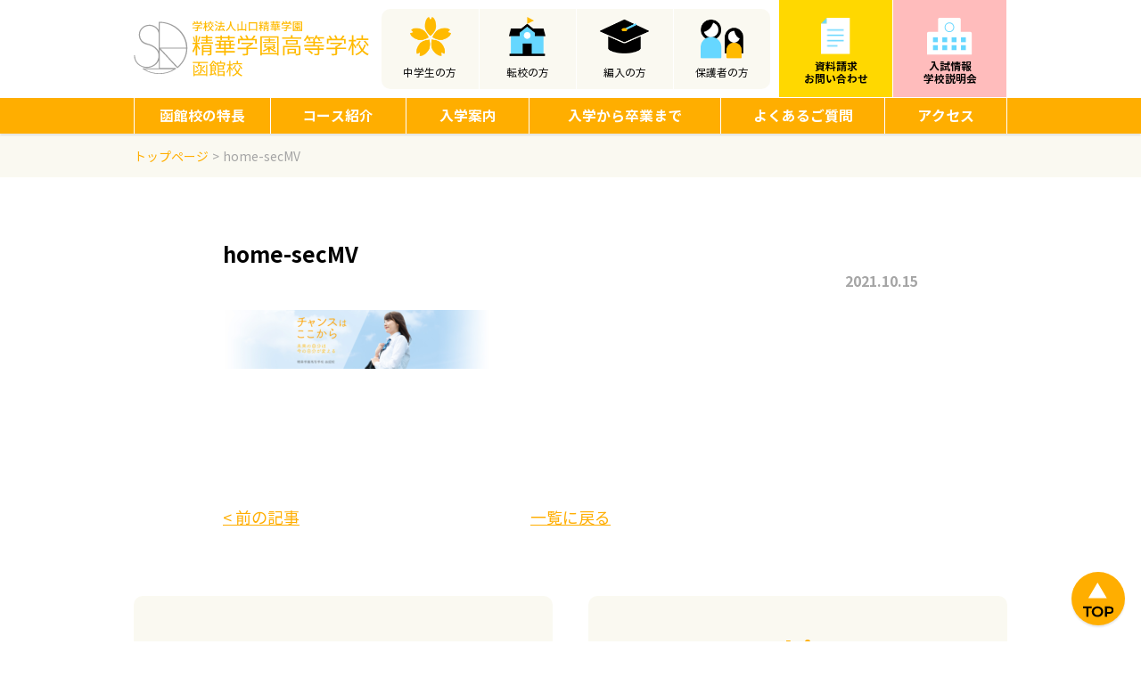

--- FILE ---
content_type: text/html; charset=UTF-8
request_url: https://seika-hakodate.jp/mv/%E3%83%A1%E3%82%A4%E3%83%B3%E3%83%93%E3%82%B8%E3%83%A5%E3%82%A2%E3%83%AB/attachment/home-secmv/
body_size: 9443
content:
<!DOCTYPE html>
<html>
<head>
    <meta charset="UTF-8">
    <meta http-equiv="X-UA-Compatible" content="IE=edge,chrome=1">
    <meta name="viewport" content="width=device-width, initial-scale=1">
    <meta name="format-detection" content="telephone=no">

    <link rel="icon" href="https://seika-hakodate.jp/wpSK/wp-content/themes/seika/assets/img/favicon.ico" type="image/x-icon" />
    <link rel="Shortcut Icon" type="image/x-icon" href="https://seika-hakodate.jp/wpSK/wp-content/themes/seika/assets/img/favicon.ico" />

    

    <!-- Global site tag (gtag.js) - Google Analytics -->
    <script async src="https://www.googletagmanager.com/gtag/js?id=UA-166792216-1"></script>
    <script>
        window.dataLayer = window.dataLayer || [];
        function gtag(){dataLayer.push(arguments);}
        gtag('js', new Date());

        gtag('config', 'UA-166792216-1');
    </script>
    
    <!--wordpress head-->
    
		<!-- All in One SEO 4.1.5.3 -->
		<title>home-secMV | 函館の通信制高校 精華学園高等学校函館校</title>
		<meta name="robots" content="max-image-preview:large" />
		<meta property="og:locale" content="ja_JP" />
		<meta property="og:site_name" content="函館の通信制高校 精華学園高等学校函館校 | 精華学園高等学校函館校の公式HPです。JR函館駅から徒歩5分。通学課程は登校が週5日から週1日の中から選べます。また、年間15日程度の登校で高校卒業を目指す通信課程もあります。" />
		<meta property="og:type" content="article" />
		<meta property="og:title" content="home-secMV | 函館の通信制高校 精華学園高等学校函館校" />
		<meta property="article:published_time" content="2021-10-15T02:35:48+00:00" />
		<meta property="article:modified_time" content="2021-10-15T02:35:48+00:00" />
		<meta name="twitter:card" content="summary" />
		<meta name="twitter:domain" content="seika-hakodate.jp" />
		<meta name="twitter:title" content="home-secMV | 函館の通信制高校 精華学園高等学校函館校" />
		<script type="application/ld+json" class="aioseo-schema">
			{"@context":"https:\/\/schema.org","@graph":[{"@type":"WebSite","@id":"https:\/\/seika-hakodate.jp\/#website","url":"https:\/\/seika-hakodate.jp\/","name":"\u51fd\u9928\u306e\u901a\u4fe1\u5236\u9ad8\u6821 \u7cbe\u83ef\u5b66\u5712\u9ad8\u7b49\u5b66\u6821\u51fd\u9928\u6821","description":"\u7cbe\u83ef\u5b66\u5712\u9ad8\u7b49\u5b66\u6821\u51fd\u9928\u6821\u306e\u516c\u5f0fHP\u3067\u3059\u3002JR\u51fd\u9928\u99c5\u304b\u3089\u5f92\u6b695\u5206\u3002\u901a\u5b66\u8ab2\u7a0b\u306f\u767b\u6821\u304c\u90315\u65e5\u304b\u3089\u90311\u65e5\u306e\u4e2d\u304b\u3089\u9078\u3079\u307e\u3059\u3002\u307e\u305f\u3001\u5e74\u959315\u65e5\u7a0b\u5ea6\u306e\u767b\u6821\u3067\u9ad8\u6821\u5352\u696d\u3092\u76ee\u6307\u3059\u901a\u4fe1\u8ab2\u7a0b\u3082\u3042\u308a\u307e\u3059\u3002","inLanguage":"ja","publisher":{"@id":"https:\/\/seika-hakodate.jp\/#organization"}},{"@type":"Organization","@id":"https:\/\/seika-hakodate.jp\/#organization","name":"\u51fd\u9928\u306e\u901a\u4fe1\u5236\u9ad8\u6821 \u7cbe\u83ef\u5b66\u5712\u9ad8\u7b49\u5b66\u6821\u51fd\u9928\u6821","url":"https:\/\/seika-hakodate.jp\/"},{"@type":"BreadcrumbList","@id":"https:\/\/seika-hakodate.jp\/mv\/%e3%83%a1%e3%82%a4%e3%83%b3%e3%83%93%e3%82%b8%e3%83%a5%e3%82%a2%e3%83%ab\/attachment\/home-secmv\/#breadcrumblist","itemListElement":[{"@type":"ListItem","@id":"https:\/\/seika-hakodate.jp\/#listItem","position":1,"item":{"@type":"WebPage","@id":"https:\/\/seika-hakodate.jp\/","name":"\u30db\u30fc\u30e0","description":"\u51fd\u9928\u306e\u901a\u4fe1\u5236\u9ad8\u6821 \u7cbe\u83ef\u5b66\u5712\u5b66\u5712\u9ad8\u7b49\u5b66\u6821\u51fd\u9928\u6821\u306e\u30db\u30fc\u30e0\u30da\u30fc\u30b8\u3067\u3059\u3002\u300c\u30c1\u30e3\u30f3\u30b9\u306f\u3053\u3053\u304b\u3089 \u672a\u6765\u306e\u81ea\u5206\u306f\u4eca\u306e\u81ea\u5206\u304c\u5909\u3048\u308b\u300d\u3092\u30e2\u30c3\u30c8\u30fc\u306b\u4e00\u4eba\u3072\u3068\u308a\u306e\u500b\u6027\u306b\u3042\u3063\u305f\u6559\u80b2\u3092\u5b9f\u65bd\u3057\u3066\u3044\u307e\u3059\u3002","url":"https:\/\/seika-hakodate.jp\/"},"nextItem":"https:\/\/seika-hakodate.jp\/mv\/%e3%83%a1%e3%82%a4%e3%83%b3%e3%83%93%e3%82%b8%e3%83%a5%e3%82%a2%e3%83%ab\/attachment\/home-secmv\/#listItem"},{"@type":"ListItem","@id":"https:\/\/seika-hakodate.jp\/mv\/%e3%83%a1%e3%82%a4%e3%83%b3%e3%83%93%e3%82%b8%e3%83%a5%e3%82%a2%e3%83%ab\/attachment\/home-secmv\/#listItem","position":2,"item":{"@type":"WebPage","@id":"https:\/\/seika-hakodate.jp\/mv\/%e3%83%a1%e3%82%a4%e3%83%b3%e3%83%93%e3%82%b8%e3%83%a5%e3%82%a2%e3%83%ab\/attachment\/home-secmv\/","name":"home-secMV","url":"https:\/\/seika-hakodate.jp\/mv\/%e3%83%a1%e3%82%a4%e3%83%b3%e3%83%93%e3%82%b8%e3%83%a5%e3%82%a2%e3%83%ab\/attachment\/home-secmv\/"},"previousItem":"https:\/\/seika-hakodate.jp\/#listItem"}]},{"@type":"Person","@id":"https:\/\/seika-hakodate.jp\/author\/mcseika\/#author","url":"https:\/\/seika-hakodate.jp\/author\/mcseika\/","name":"mcseika"},{"@type":"ItemPage","@id":"https:\/\/seika-hakodate.jp\/mv\/%e3%83%a1%e3%82%a4%e3%83%b3%e3%83%93%e3%82%b8%e3%83%a5%e3%82%a2%e3%83%ab\/attachment\/home-secmv\/#itempage","url":"https:\/\/seika-hakodate.jp\/mv\/%e3%83%a1%e3%82%a4%e3%83%b3%e3%83%93%e3%82%b8%e3%83%a5%e3%82%a2%e3%83%ab\/attachment\/home-secmv\/","name":"home-secMV | \u51fd\u9928\u306e\u901a\u4fe1\u5236\u9ad8\u6821 \u7cbe\u83ef\u5b66\u5712\u9ad8\u7b49\u5b66\u6821\u51fd\u9928\u6821","inLanguage":"ja","isPartOf":{"@id":"https:\/\/seika-hakodate.jp\/#website"},"breadcrumb":{"@id":"https:\/\/seika-hakodate.jp\/mv\/%e3%83%a1%e3%82%a4%e3%83%b3%e3%83%93%e3%82%b8%e3%83%a5%e3%82%a2%e3%83%ab\/attachment\/home-secmv\/#breadcrumblist"},"author":"https:\/\/seika-hakodate.jp\/author\/mcseika\/#author","creator":"https:\/\/seika-hakodate.jp\/author\/mcseika\/#author","datePublished":"2021-10-15T02:35:48+09:00","dateModified":"2021-10-15T02:35:48+09:00"}]}
		</script>
		<!-- All in One SEO -->

<link rel='dns-prefetch' href='//s.w.org' />
		<script type="text/javascript">
			window._wpemojiSettings = {"baseUrl":"https:\/\/s.w.org\/images\/core\/emoji\/13.1.0\/72x72\/","ext":".png","svgUrl":"https:\/\/s.w.org\/images\/core\/emoji\/13.1.0\/svg\/","svgExt":".svg","source":{"concatemoji":"https:\/\/seika-hakodate.jp\/wpSK\/wp-includes\/js\/wp-emoji-release.min.js?ver=5.8.12"}};
			!function(e,a,t){var n,r,o,i=a.createElement("canvas"),p=i.getContext&&i.getContext("2d");function s(e,t){var a=String.fromCharCode;p.clearRect(0,0,i.width,i.height),p.fillText(a.apply(this,e),0,0);e=i.toDataURL();return p.clearRect(0,0,i.width,i.height),p.fillText(a.apply(this,t),0,0),e===i.toDataURL()}function c(e){var t=a.createElement("script");t.src=e,t.defer=t.type="text/javascript",a.getElementsByTagName("head")[0].appendChild(t)}for(o=Array("flag","emoji"),t.supports={everything:!0,everythingExceptFlag:!0},r=0;r<o.length;r++)t.supports[o[r]]=function(e){if(!p||!p.fillText)return!1;switch(p.textBaseline="top",p.font="600 32px Arial",e){case"flag":return s([127987,65039,8205,9895,65039],[127987,65039,8203,9895,65039])?!1:!s([55356,56826,55356,56819],[55356,56826,8203,55356,56819])&&!s([55356,57332,56128,56423,56128,56418,56128,56421,56128,56430,56128,56423,56128,56447],[55356,57332,8203,56128,56423,8203,56128,56418,8203,56128,56421,8203,56128,56430,8203,56128,56423,8203,56128,56447]);case"emoji":return!s([10084,65039,8205,55357,56613],[10084,65039,8203,55357,56613])}return!1}(o[r]),t.supports.everything=t.supports.everything&&t.supports[o[r]],"flag"!==o[r]&&(t.supports.everythingExceptFlag=t.supports.everythingExceptFlag&&t.supports[o[r]]);t.supports.everythingExceptFlag=t.supports.everythingExceptFlag&&!t.supports.flag,t.DOMReady=!1,t.readyCallback=function(){t.DOMReady=!0},t.supports.everything||(n=function(){t.readyCallback()},a.addEventListener?(a.addEventListener("DOMContentLoaded",n,!1),e.addEventListener("load",n,!1)):(e.attachEvent("onload",n),a.attachEvent("onreadystatechange",function(){"complete"===a.readyState&&t.readyCallback()})),(n=t.source||{}).concatemoji?c(n.concatemoji):n.wpemoji&&n.twemoji&&(c(n.twemoji),c(n.wpemoji)))}(window,document,window._wpemojiSettings);
		</script>
		<style type="text/css">
img.wp-smiley,
img.emoji {
	display: inline !important;
	border: none !important;
	box-shadow: none !important;
	height: 1em !important;
	width: 1em !important;
	margin: 0 .07em !important;
	vertical-align: -0.1em !important;
	background: none !important;
	padding: 0 !important;
}
</style>
	<link rel='stylesheet' id='sb_instagram_styles-css'  href='https://seika-hakodate.jp/wpSK/wp-content/plugins/instagram-feed/css/sbi-styles.min.css?ver=2.9.4' type='text/css' media='all' />
<link rel='stylesheet' id='wp-block-library-css'  href='https://seika-hakodate.jp/wpSK/wp-includes/css/dist/block-library/style.min.css?ver=5.8.12' type='text/css' media='all' />
<style id='wp-block-library-inline-css' type='text/css'>
.has-text-align-justify{text-align:justify;}
</style>
<link rel='stylesheet' id='contact-form-7-css'  href='https://seika-hakodate.jp/wpSK/wp-content/plugins/contact-form-7/includes/css/styles.css?ver=5.1.9' type='text/css' media='all' />
<link rel='stylesheet' id='contact-form-7-confirm-css'  href='https://seika-hakodate.jp/wpSK/wp-content/plugins/contact-form-7-add-confirm/includes/css/styles.css?ver=5.1' type='text/css' media='all' />
<link rel='stylesheet' id='wpdm-font-awesome-css'  href='https://seika-hakodate.jp/wpSK/wp-content/plugins/download-manager/assets/fontawesome/css/all.min.css?ver=5.8.12' type='text/css' media='all' />
<link rel='stylesheet' id='wpdm-front-bootstrap-css'  href='https://seika-hakodate.jp/wpSK/wp-content/plugins/download-manager/assets/bootstrap/css/bootstrap.min.css?ver=5.8.12' type='text/css' media='all' />
<link rel='stylesheet' id='wpdm-front-css'  href='https://seika-hakodate.jp/wpSK/wp-content/plugins/download-manager/assets/css/front.css?ver=5.8.12' type='text/css' media='all' />
<link rel='stylesheet' id='ress-css'  href='https://seika-hakodate.jp/wpSK/wp-content/themes/seika/assets/css/ress.css?ver=5.8.12' type='text/css' media='all' />
<link rel='stylesheet' id='main-css'  href='https://seika-hakodate.jp/wpSK/wp-content/themes/seika/style.css?ver=0.0.2' type='text/css' media='all' />
<link rel='stylesheet' id='jetpack_css-css'  href='https://seika-hakodate.jp/wpSK/wp-content/plugins/jetpack/css/jetpack.css?ver=8.5.3' type='text/css' media='all' />
<script type='text/javascript' src='https://seika-hakodate.jp/wpSK/wp-includes/js/jquery/jquery.min.js?ver=3.6.0' id='jquery-core-js'></script>
<script type='text/javascript' src='https://seika-hakodate.jp/wpSK/wp-includes/js/jquery/jquery-migrate.min.js?ver=3.3.2' id='jquery-migrate-js'></script>
<script type='text/javascript' src='https://seika-hakodate.jp/wpSK/wp-content/plugins/download-manager/assets/bootstrap/js/bootstrap.bundle.min.js?ver=5.8.12' id='wpdm-front-bootstrap-js'></script>
<script type='text/javascript' id='frontjs-js-extra'>
/* <![CDATA[ */
var wpdm_url = {"home":"https:\/\/seika-hakodate.jp\/","site":"https:\/\/seika-hakodate.jp\/wpSK\/","ajax":"https:\/\/seika-hakodate.jp\/wpSK\/wp-admin\/admin-ajax.php"};
var wpdm_asset = {"spinner":"<i class=\"fas fa-sun fa-spin\"><\/i>"};
/* ]]> */
</script>
<script type='text/javascript' src='https://seika-hakodate.jp/wpSK/wp-content/plugins/download-manager/assets/js/front.js?ver=5.8.12' id='frontjs-js'></script>
<script type='text/javascript' src='https://seika-hakodate.jp/wpSK/wp-content/plugins/download-manager/assets/js/chosen.jquery.min.js?ver=5.8.12' id='jquery-choosen-js'></script>
<link rel="https://api.w.org/" href="https://seika-hakodate.jp/wp-json/" /><link rel="alternate" type="application/json" href="https://seika-hakodate.jp/wp-json/wp/v2/media/3451" /><link rel="EditURI" type="application/rsd+xml" title="RSD" href="https://seika-hakodate.jp/wpSK/xmlrpc.php?rsd" />
<link rel="wlwmanifest" type="application/wlwmanifest+xml" href="https://seika-hakodate.jp/wpSK/wp-includes/wlwmanifest.xml" /> 
<meta name="generator" content="WordPress 5.8.12" />
<link rel='shortlink' href='https://seika-hakodate.jp/?p=3451' />
<link rel="alternate" type="application/json+oembed" href="https://seika-hakodate.jp/wp-json/oembed/1.0/embed?url=https%3A%2F%2Fseika-hakodate.jp%2Fmv%2F%25e3%2583%25a1%25e3%2582%25a4%25e3%2583%25b3%25e3%2583%2593%25e3%2582%25b8%25e3%2583%25a5%25e3%2582%25a2%25e3%2583%25ab%2Fattachment%2Fhome-secmv%2F" />
<link rel="alternate" type="text/xml+oembed" href="https://seika-hakodate.jp/wp-json/oembed/1.0/embed?url=https%3A%2F%2Fseika-hakodate.jp%2Fmv%2F%25e3%2583%25a1%25e3%2582%25a4%25e3%2583%25b3%25e3%2583%2593%25e3%2582%25b8%25e3%2583%25a5%25e3%2582%25a2%25e3%2583%25ab%2Fattachment%2Fhome-secmv%2F&#038;format=xml" />

        <script>
            var wpdm_site_url = 'https://seika-hakodate.jp/wpSK/';
            var wpdm_home_url = 'https://seika-hakodate.jp/';
            var ajax_url = 'https://seika-hakodate.jp/wpSK/wp-admin/admin-ajax.php';
            var wpdm_ajax_url = 'https://seika-hakodate.jp/wpSK/wp-admin/admin-ajax.php';
            var wpdm_ajax_popup = '0';
        </script>
        <style>
            .wpdm-download-link.btn.btn-primary.{
                border-radius: 4px;
            }
        </style>


        <style type='text/css'>img#wpstats{display:none}</style>		<style type="text/css" id="wp-custom-css">
			#page-body a.btn_documents, #page-body .btn_documents a, #page-body a.btn_openschool, #page-body .btn_openschool a {
  padding: 0 0 0 96px;
  display: flex;
  align-items: center;
}
@media screen and  (min-width: 768px) {
  #page-body a.btn_openschool {
      padding-left: 116px;
  }
}		</style>
		<meta name="generator" content="WordPress Download Manager 3.0.97" />
            <style>
                                @import url('https://fonts.googleapis.com/css?family=Rubik:400,500');
                


                .w3eden .fetfont,
                .w3eden .btn,
                .w3eden .btn.wpdm-front h3.title,
                .w3eden .wpdm-social-lock-box .IN-widget a span:last-child,
                .w3eden #xfilelist .panel-heading,
                .w3eden .wpdm-frontend-tabs a,
                .w3eden .alert:before,
                .w3eden .panel .panel-heading,
                .w3eden .discount-msg,
                .w3eden .panel.dashboard-panel h3,
                .w3eden #wpdm-dashboard-sidebar .list-group-item,
                .w3eden #package-description .wp-switch-editor,
                .w3eden .w3eden.author-dashbboard .nav.nav-tabs li a,
                .w3eden .wpdm_cart thead th,
                .w3eden #csp .list-group-item,
                .w3eden .modal-title {
                    font-family: Rubik, -apple-system, BlinkMacSystemFont, "Segoe UI", Roboto, Helvetica, Arial, sans-serif, "Apple Color Emoji", "Segoe UI Emoji", "Segoe UI Symbol";
                    text-transform: uppercase;
                    font-weight: 500;
                }
                .w3eden #csp .list-group-item{
                    text-transform: unset;
                }
            </style>
                    <style>

            :root{
                --color-primary: #4a8eff;
                --color-primary-rgb: 74, 142, 255;
                --color-primary-hover: #4a8eff;
                --color-primary-active: #4a8eff;
                --color-secondary: #4a8eff;
                --color-secondary-rgb: 74, 142, 255;
                --color-secondary-hover: #4a8eff;
                --color-secondary-active: #4a8eff;
                --color-success: #18ce0f;
                --color-success-rgb: 24, 206, 15;
                --color-success-hover: #4a8eff;
                --color-success-active: #4a8eff;
                --color-info: #2CA8FF;
                --color-info-rgb: 44, 168, 255;
                --color-info-hover: #2CA8FF;
                --color-info-active: #2CA8FF;
                --color-warning: #f29e0f;
                --color-warning-rgb: 242, 158, 15;
                --color-warning-hover: orange;
                --color-warning-active: orange;
                --color-danger: #ff5062;
                --color-danger-rgb: 255, 80, 98;
                --color-danger-hover: #ff5062;
                --color-danger-active: #ff5062;
                --color-green: #30b570;
                --color-blue: #0073ff;
                --color-purple: #8557D3;
                --color-red: #ff5062;
                --color-muted: rgba(69, 89, 122, 0.6);
                --wpdm-font: Rubik, -apple-system, BlinkMacSystemFont, "Segoe UI", Roboto, Helvetica, Arial, sans-serif, "Apple Color Emoji", "Segoe UI Emoji", "Segoe UI Symbol";
            }
            .wpdm-download-link.btn.btn-primary{
                border-radius: 4px;
            }


        </style>
            <!--[if lt IE 9]>
    <script src="https://seika-hakodate.jp/wpSK/wp-content/themes/seika/assets/js/html5shiv.js"></script>
    <script src="https://seika-hakodate.jp/wpSK/wp-content/themes/seika/assets/js/respond.min.js"></script>
    <![endif]-->
</head>
<body id="top" class="attachment attachment-template-default single single-attachment postid-3451 attachmentid-3451 attachment-png wpcf7c-anchor ">
<!-- Google Tag Manager (noscript) -->
<noscript><iframe src="https://www.googletagmanager.com/ns.html?id=GTM-T9ZWX64"
                  height="0" width="0" style="display:none;visibility:hidden"></iframe></noscript>
<!-- End Google Tag Manager (noscript) -->
    <header id="page-header">
        <nav id="nav-header">
            <div class="container">
                <div class="site-title">
                    <a class="logo" href="https://seika-hakodate.jp"><img class="pc" src="https://seika-hakodate.jp/wpSK/wp-content/themes/seika/assets/img/h_logo.svg" alt="函館の通信制高校 精華学園高等学校函館校" /><img class="sp" src="https://seika-hakodate.jp/wpSK/wp-content/themes/seika/assets/img/h_logo_sp.svg" alt="函館の通信制高校 精華学園高等学校函館校" /></a>
                </div>
                <div class="pc">
                    <ul id="menu-button-area-1" class="buttonmenu1"><li id="menu-item-217" class="btn_freshmen menu-item menu-item-type-post_type menu-item-object-page menu-item-217"><a href="https://seika-hakodate.jp/freshmen/">中学生の方<span>はこちら</span></a></li>
<li id="menu-item-230" class="btn_transfer1 menu-item menu-item-type-post_type menu-item-object-page menu-item-230"><a href="https://seika-hakodate.jp/transfer1/">転校の方<span>はこちら</span></a></li>
<li id="menu-item-229" class="btn_transfer2 menu-item menu-item-type-post_type menu-item-object-page menu-item-229"><a href="https://seika-hakodate.jp/tranfer2/">編入の方<span>はこちら</span></a></li>
<li id="menu-item-231" class="btn_guardian menu-item menu-item-type-post_type menu-item-object-page menu-item-231"><a href="https://seika-hakodate.jp/guardian/">保護者の方<span>はこちら</span></a></li>
</ul>                    <ul id="menu-button-area-2" class="buttonmenu2"><li id="menu-item-232" class="btn_documents menu-item menu-item-type-post_type menu-item-object-page menu-item-232"><a href="https://seika-hakodate.jp/contact/">資料請求<br />お問い合わせ</a></li>
<li id="menu-item-210" class="btn_openschool menu-item menu-item-type-taxonomy menu-item-object-category menu-item-210"><a href="https://seika-hakodate.jp/category/seminar/">入試情報<br />学校説明会</a></li>
</ul>                </div>
                <div class="sp">
                    <div id="menu-btn"><button type="button"><span></span>MENU</button></div>
                </div>
            </div>
        </nav>
        <nav id="header-menu">
            <div class="container">
                <div class="nav-wrapper pc"><ul id="menu-main-menu" class="nav navbar-nav"><li id="menu-item-228" class="menu-item menu-item-type-post_type menu-item-object-page menu-item-228"><a href="https://seika-hakodate.jp/features/">函館校の特長</a></li>
<li id="menu-item-224" class="menu-item menu-item-type-post_type menu-item-object-page menu-item-224"><a href="https://seika-hakodate.jp/course/">コース紹介</a></li>
<li id="menu-item-226" class="menu-item menu-item-type-post_type menu-item-object-page menu-item-226"><a href="https://seika-hakodate.jp/enter/">入学案内</a></li>
<li id="menu-item-227" class="menu-item menu-item-type-post_type menu-item-object-page menu-item-227"><a href="https://seika-hakodate.jp/schoollife/">入学から卒業まで</a></li>
<li id="menu-item-225" class="menu-item menu-item-type-post_type menu-item-object-page menu-item-225"><a href="https://seika-hakodate.jp/faq/">よくあるご質問</a></li>
<li id="menu-item-223" class="menu-item menu-item-type-post_type menu-item-object-page menu-item-223"><a href="https://seika-hakodate.jp/access/">アクセス</a></li>
</ul></div><div class="nav-wrapper sp"><ul id="menu-sp-menu" class="nav navbar-nav"><li id="menu-item-233" class="menu-item menu-item-type-post_type menu-item-object-page menu-item-home menu-item-233"><a href="https://seika-hakodate.jp/">トップページ</a></li>
<li id="menu-item-240" class="menu-item menu-item-type-post_type menu-item-object-page menu-item-240"><a href="https://seika-hakodate.jp/features/">函館校の特長</a></li>
<li id="menu-item-241" class="menu-item menu-item-type-post_type menu-item-object-page menu-item-241"><a href="https://seika-hakodate.jp/freshmen/">中学生の方</a></li>
<li id="menu-item-244" class="menu-item menu-item-type-post_type menu-item-object-page menu-item-244"><a href="https://seika-hakodate.jp/transfer1/">転校の方</a></li>
<li id="menu-item-242" class="menu-item menu-item-type-post_type menu-item-object-page menu-item-242"><a href="https://seika-hakodate.jp/tranfer2/">編入の方</a></li>
<li id="menu-item-237" class="menu-item menu-item-type-post_type menu-item-object-page menu-item-237"><a href="https://seika-hakodate.jp/guardian/">保護者の方</a></li>
<li id="menu-item-235" class="menu-item menu-item-type-post_type menu-item-object-page menu-item-235"><a href="https://seika-hakodate.jp/course/">コース紹介</a></li>
<li id="menu-item-238" class="menu-item menu-item-type-post_type menu-item-object-page menu-item-238"><a href="https://seika-hakodate.jp/enter/">入学案内</a></li>
<li id="menu-item-239" class="menu-item menu-item-type-post_type menu-item-object-page menu-item-239"><a href="https://seika-hakodate.jp/schoollife/">入学から卒業まで</a></li>
<li id="menu-item-236" class="menu-item menu-item-type-post_type menu-item-object-page menu-item-236"><a href="https://seika-hakodate.jp/faq/">よくあるご質問</a></li>
<li id="menu-item-265" class="menu-item menu-item-type-taxonomy menu-item-object-category menu-item-265"><a href="https://seika-hakodate.jp/category/news/">ニュース</a></li>
<li id="menu-item-234" class="menu-item menu-item-type-post_type menu-item-object-page menu-item-234"><a href="https://seika-hakodate.jp/access/">アクセス</a></li>
<li id="menu-item-243" class="menu-item menu-item-type-post_type menu-item-object-page menu-item-243"><a href="https://seika-hakodate.jp/contact/">資料請求・ お問い合わせ</a></li>
<li id="menu-item-208" class="menu-item menu-item-type-taxonomy menu-item-object-category menu-item-208"><a href="https://seika-hakodate.jp/category/seminar/">入試情報・ 学校説明会</a></li>
</ul></div>            </div>
        </nav>
    </header>
    <main id="page-body">
    <section id="breadcrumb"><div class="container"><ul itemscope itemtype="http://schema.org/BreadcrumbList"><li itemprop="itemListElement" itemscope itemtype="http://schema.org/ListItem"><a href="https://seika-hakodate.jp" itemprop="item"><span itemprop="name">トップページ </span></a><meta itemprop="position" content="1"></li><li class="active" itemprop="itemListElement" itemscope itemtype="http://schema.org/ListItem"><span itemprop="name">home-secMV</span><meta itemprop="position" content="2"></li></ul></div></section>    <div id="page-main">
                    <section id="page-title" class="section">
                <div class="container">
                    <h1 class="section-title"><span></span></h1>
                </div>
            </section>
            <section id="page-contents">
                <section id="secEntry" class="section wow fadeIn">
                    <div class="container">
                        <article class="entry-block">
                            <div class="block-title">
                                <div class="entry-category"></div>
                                <h2 class="entry-title">home-secMV</h2>
                                <div class="entry-date">2021.10.15</div>
                            </div>
                            <div class="entry-thumbnail"></div>
                            <div class="entry-content">
                                <p class="attachment"><a href='https://seika-hakodate.jp/wpSK/wp-content/uploads/2021/10/home-secMV.png'><img width="300" height="66" src="https://seika-hakodate.jp/wpSK/wp-content/uploads/2021/10/home-secMV-300x66.png" class="attachment-medium size-medium" alt="" loading="lazy" srcset="https://seika-hakodate.jp/wpSK/wp-content/uploads/2021/10/home-secMV-300x66.png 300w, https://seika-hakodate.jp/wpSK/wp-content/uploads/2021/10/home-secMV-1024x224.png 1024w, https://seika-hakodate.jp/wpSK/wp-content/uploads/2021/10/home-secMV-768x168.png 768w, https://seika-hakodate.jp/wpSK/wp-content/uploads/2021/10/home-secMV-1536x336.png 1536w, https://seika-hakodate.jp/wpSK/wp-content/uploads/2021/10/home-secMV.png 1920w" sizes="(max-width: 300px) 100vw, 300px" /></a></p>
                            </div>
                        </article>
                    </div>
                </section>
                                                <section id="secPagination" class="section wow fadeIn">
                    <div class="container">
                        <ul class="paging-list">
                            <li class="previous"><a href="https://seika-hakodate.jp/mv/%e3%83%a1%e3%82%a4%e3%83%b3%e3%83%93%e3%82%b8%e3%83%a5%e3%82%a2%e3%83%ab/" rel="prev"><  前の記事</a></li>
                            <li class="next"></li>
                            <li class="list"><a href="">一覧に戻る</a></li>
                        </ul>
                    </div>
                </section>
            </section>
                <section id="secPostBottom" class="section wow fadeIn">
            <div class="container">
                <div class="archive-list">
                    <div class="archive-block">
                        <h3>Category</h3>
                                                    <ul>
                                                            <li><a href="https://seika-hakodate.jp/category/news/">ニュース</a></li>
                                                                <li><a href="https://seika-hakodate.jp/category/seminar/">入試情報・ 学校説明会</a></li>
                                                                <li><a href="https://seika-hakodate.jp/category/%e5%b0%b1%e8%81%b7%e6%b4%bb%e5%8b%95/">就職活動</a></li>
                                                                <li><a href="https://seika-hakodate.jp/category/%e7%a0%94%e4%bf%ae%e6%97%85%e8%a1%8c/">研修旅行</a></li>
                                                            </ul>
                                                </div>
                    <div class="archive-block">
                        <h3>Archives</h3>
                        <ul>
                            	<li><a href='https://seika-hakodate.jp/date/2025/12/'>2025年12月</a></li>
	<li><a href='https://seika-hakodate.jp/date/2025/11/'>2025年11月</a></li>
	<li><a href='https://seika-hakodate.jp/date/2025/10/'>2025年10月</a></li>
	<li><a href='https://seika-hakodate.jp/date/2025/09/'>2025年9月</a></li>
	<li><a href='https://seika-hakodate.jp/date/2025/08/'>2025年8月</a></li>
	<li><a href='https://seika-hakodate.jp/date/2025/07/'>2025年7月</a></li>
	<li><a href='https://seika-hakodate.jp/date/2025/06/'>2025年6月</a></li>
	<li><a href='https://seika-hakodate.jp/date/2025/05/'>2025年5月</a></li>
	<li><a href='https://seika-hakodate.jp/date/2025/04/'>2025年4月</a></li>
	<li><a href='https://seika-hakodate.jp/date/2025/01/'>2025年1月</a></li>
                        </ul>
                    </div>
                </div>
            </div>
        </section>
    </div>
        <div id="totop"><a href="#top" class="scroll"><img src="https://seika-hakodate.jp/wpSK/wp-content/themes/seika/assets/img/btn_totop.svg" alt="TOP" /></a></div>
        <nav id="nav-bottom" class="sp">
            <div class="menu-sp-buttons-container"><ul id="menu-sp-buttons" class="menu"><li id="menu-item-219" class="btn_documents menu-item menu-item-type-post_type menu-item-object-page menu-item-219"><a href="https://seika-hakodate.jp/contact/">資料請求</a></li>
<li id="menu-item-218" class="btn_openschool menu-item menu-item-type-taxonomy menu-item-object-category menu-item-218"><a href="https://seika-hakodate.jp/category/seminar/">学校説明会</a></li>
<li id="menu-item-264" class="btn_contact menu-item menu-item-type-post_type menu-item-object-page menu-item-264"><a href="https://seika-hakodate.jp/contact/">お問い合わせ</a></li>
<li id="menu-item-221" class="btn_tel menu-item menu-item-type-custom menu-item-object-custom menu-item-221"><a href="tel:0138866519">お電話</a></li>
</ul></div>        </nav>
    </main>
    <footer id="page-footer">
        <section id="footer-social">
            <div class="container">
                <div class="section-title">
                    <h2>SHARE</h2>
                </div>
                <div class="section-contents">
                    <ul class="menu">
                                                <li class="btn_twitter">
                            <a target="_blank" href="https://twitter.com/share?url=https%3A%2F%2Fseika-hakodate.jp%2Fmv%2F%25e3%2583%25a1%25e3%2582%25a4%25e3%2583%25b3%25e3%2583%2593%25e3%2582%25b8%25e3%2583%25a5%25e3%2582%25a2%25e3%2583%25ab%2Fattachment%2Fhome-secmv%2F&#038;text=home-secMV">Twitter</a>
                        </li>
                        <li class="btn_facebook">
                            <a target="_blank" href="https://www.facebook.com/sharer/sharer.php?u=https%3A%2F%2Fseika-hakodate.jp%2Fmv%2F%25e3%2583%25a1%25e3%2582%25a4%25e3%2583%25b3%25e3%2583%2593%25e3%2582%25b8%25e3%2583%25a5%25e3%2582%25a2%25e3%2583%25ab%2Fattachment%2Fhome-secmv%2F">Facebook</a>
                        </li>
                        <li class="btn_line">
                            <a target="_blank" href="https://line.me/R/msg/text/?home-secMVhttps%3A%2F%2Fseika-hakodate.jp%2Fmv%2F%25e3%2583%25a1%25e3%2582%25a4%25e3%2583%25b3%25e3%2583%2593%25e3%2582%25b8%25e3%2583%25a5%25e3%2582%25a2%25e3%2583%25ab%2Fattachment%2Fhome-secmv%2F">LINE</a>
                        </li>
                    </ul>
                </div>
            </div>
        </section>
        <section id="footer-menu">
            <div class="container">
                                    <div class="section-block pc">
                        <ul id="menu-footer-menu-1" class="menu"><li id="menu-item-249" class="menu-item menu-item-type-post_type menu-item-object-page menu-item-home menu-item-249"><a href="https://seika-hakodate.jp/">トップページ</a></li>
<li id="menu-item-253" class="menu-item menu-item-type-post_type menu-item-object-page menu-item-253"><a href="https://seika-hakodate.jp/features/">函館校の特長</a></li>
<li id="menu-item-250" class="menu-item menu-item-type-post_type menu-item-object-page menu-item-250"><a href="https://seika-hakodate.jp/course/">コース紹介</a></li>
<li id="menu-item-251" class="menu-item menu-item-type-post_type menu-item-object-page menu-item-251"><a href="https://seika-hakodate.jp/enter/">入学案内</a></li>
<li id="menu-item-252" class="menu-item menu-item-type-post_type menu-item-object-page menu-item-252"><a href="https://seika-hakodate.jp/schoollife/">入学から卒業まで</a></li>
</ul>                    </div>
                                    <div class="section-block pc">
                        <ul id="menu-footer-menu-2" class="menu"><li id="menu-item-256" class="menu-item menu-item-type-post_type menu-item-object-page menu-item-256"><a href="https://seika-hakodate.jp/faq/">よくあるご質問</a></li>
<li id="menu-item-257" class="menu-item menu-item-type-taxonomy menu-item-object-category menu-item-257"><a href="https://seika-hakodate.jp/category/news/">ニュース</a></li>
<li id="menu-item-255" class="menu-item menu-item-type-post_type menu-item-object-page menu-item-255"><a href="https://seika-hakodate.jp/access/">アクセス</a></li>
<li id="menu-item-254" class="menu-item menu-item-type-post_type menu-item-object-page menu-item-privacy-policy menu-item-254"><a href="https://seika-hakodate.jp/privacy/">個人情報保護方針</a></li>
</ul>                    </div>
                                    <div class="section-block pc">
                        <ul id="menu-footer-menu-3" class="menu"><li id="menu-item-260" class="menu-item menu-item-type-post_type menu-item-object-page menu-item-260"><a href="https://seika-hakodate.jp/freshmen/">中学生の方</a></li>
<li id="menu-item-258" class="menu-item menu-item-type-post_type menu-item-object-page menu-item-258"><a href="https://seika-hakodate.jp/tranfer2/">編入の方</a></li>
<li id="menu-item-259" class="menu-item menu-item-type-post_type menu-item-object-page menu-item-259"><a href="https://seika-hakodate.jp/transfer1/">転校の方</a></li>
<li id="menu-item-261" class="menu-item menu-item-type-post_type menu-item-object-page menu-item-261"><a href="https://seika-hakodate.jp/guardian/">保護者の方</a></li>
</ul>                    </div>
                                    <div class="section-block pc">
                        <ul id="menu-footer-menu-4" class="menu"><li id="menu-item-262" class="menu-item menu-item-type-post_type menu-item-object-page menu-item-262"><a href="https://seika-hakodate.jp/contact/">資料請求・ お問い合わせ</a></li>
<li id="menu-item-263" class="menu-item menu-item-type-taxonomy menu-item-object-category menu-item-263"><a href="https://seika-hakodate.jp/category/seminar/">入試情報・ 学校説明会</a></li>
</ul>                    </div>
                                <div class="section-block sp">
                    <ul id="menu-sp-menu-1" class="menu"><li class="menu-item menu-item-type-post_type menu-item-object-page menu-item-home menu-item-233"><a href="https://seika-hakodate.jp/">トップページ</a></li>
<li class="menu-item menu-item-type-post_type menu-item-object-page menu-item-240"><a href="https://seika-hakodate.jp/features/">函館校の特長</a></li>
<li class="menu-item menu-item-type-post_type menu-item-object-page menu-item-241"><a href="https://seika-hakodate.jp/freshmen/">中学生の方</a></li>
<li class="menu-item menu-item-type-post_type menu-item-object-page menu-item-244"><a href="https://seika-hakodate.jp/transfer1/">転校の方</a></li>
<li class="menu-item menu-item-type-post_type menu-item-object-page menu-item-242"><a href="https://seika-hakodate.jp/tranfer2/">編入の方</a></li>
<li class="menu-item menu-item-type-post_type menu-item-object-page menu-item-237"><a href="https://seika-hakodate.jp/guardian/">保護者の方</a></li>
<li class="menu-item menu-item-type-post_type menu-item-object-page menu-item-235"><a href="https://seika-hakodate.jp/course/">コース紹介</a></li>
<li class="menu-item menu-item-type-post_type menu-item-object-page menu-item-238"><a href="https://seika-hakodate.jp/enter/">入学案内</a></li>
<li class="menu-item menu-item-type-post_type menu-item-object-page menu-item-239"><a href="https://seika-hakodate.jp/schoollife/">入学から卒業まで</a></li>
<li class="menu-item menu-item-type-post_type menu-item-object-page menu-item-236"><a href="https://seika-hakodate.jp/faq/">よくあるご質問</a></li>
<li class="menu-item menu-item-type-taxonomy menu-item-object-category menu-item-265"><a href="https://seika-hakodate.jp/category/news/">ニュース</a></li>
<li class="menu-item menu-item-type-post_type menu-item-object-page menu-item-234"><a href="https://seika-hakodate.jp/access/">アクセス</a></li>
<li class="menu-item menu-item-type-post_type menu-item-object-page menu-item-243"><a href="https://seika-hakodate.jp/contact/">資料請求・ お問い合わせ</a></li>
<li class="menu-item menu-item-type-taxonomy menu-item-object-category menu-item-208"><a href="https://seika-hakodate.jp/category/seminar/">入試情報・ 学校説明会</a></li>
</ul>                </div>
            </div>
        </section>
        <section id="footer-bottoom">
            <div class="container">
                <ul>
                    <li id="custom_html-2" class="widget_text widget widget_custom_html"><div class="textwidget custom-html-widget"><div class="access-block">
	<img src="/wpSK/wp-content/uploads/2020/04/f_logo.png?v=1">
	<div class="block-contents">
		<p>広域通信制・単位制<br />
		<strong>学校法人山口精華学園</strong><br />
		<strong>精華学園高等学校　山口本校</strong><br />
			山口県山口市小郡栄町5番22号</p>
	</div>
</div></div></li>
<li id="custom_html-3" class="widget_text widget widget_custom_html"><div class="textwidget custom-html-widget"><div class="access-block">
	<img src="/wpSK/wp-content/uploads/2020/04/f_logo.png?v=1" alt="学校法人山口精華学園 精華学園高等学校　函館校" />
	<div class="block-contents">
		<p>広域通信制・単位制<br />
		<strong>学校法人山口精華学園</strong><br />
		<strong>精華学園高等学校　函館校</strong><br />
		北海道函館市豊川町21-9<br />
		TEL / FAX 0138-86-6519</p>
	</div>
</div></div></li>
                </ul>
            </div>
        </section>
        <div class="copyright">Copyright &copy; Seika Gakuen All rights reserved.</div>
    </footer>
    <!-- Instagram Feed JS -->
<script type="text/javascript">
var sbiajaxurl = "https://seika-hakodate.jp/wpSK/wp-admin/admin-ajax.php";
</script>
<script type='text/javascript' id='contact-form-7-js-extra'>
/* <![CDATA[ */
var wpcf7 = {"apiSettings":{"root":"https:\/\/seika-hakodate.jp\/wp-json\/contact-form-7\/v1","namespace":"contact-form-7\/v1"}};
/* ]]> */
</script>
<script type='text/javascript' src='https://seika-hakodate.jp/wpSK/wp-content/plugins/contact-form-7/includes/js/scripts.js?ver=5.1.9' id='contact-form-7-js'></script>
<script type='text/javascript' src='https://seika-hakodate.jp/wpSK/wp-includes/js/jquery/jquery.form.min.js?ver=4.3.0' id='jquery-form-js'></script>
<script type='text/javascript' src='https://seika-hakodate.jp/wpSK/wp-content/plugins/contact-form-7-add-confirm/includes/js/scripts.js?ver=5.1' id='contact-form-7-confirm-js'></script>
<script type='text/javascript' src='https://seika-hakodate.jp/wpSK/wp-content/themes/seika/assets/js/wow.min.js?ver=5.8.12' id='wow-js'></script>
<script type='text/javascript' src='https://seika-hakodate.jp/wpSK/wp-content/themes/seika/assets/js/clamp.min.js?ver=5.8.12' id='clamp-js'></script>
<script type='text/javascript' src='https://seika-hakodate.jp/wpSK/wp-content/themes/seika/assets/js/customize.js?ver=0.0.2' id='customize-js'></script>
<script type='text/javascript' src='https://seika-hakodate.jp/wpSK/wp-includes/js/wp-embed.min.js?ver=5.8.12' id='wp-embed-js'></script>
    <script type='text/javascript' src='https://ajaxzip3.github.io/ajaxzip3.js'></script>
    <script type='text/javascript'>
        jQuery(document).ready(function($){
            // 郵便番号から住所を取得
            $(".zipcode").keyup(function(){
                AjaxZip3.zip2addr(this,'','g1035-1','g1035-1');
            });

            // ご希望の日時の書き換え
            if (typeof semina_slots === "undefined") {
            } else {
                var html = '';
                var ctrlName = 'g1035-3';
                html = '<span class="wpcf7-form-control wpcf7-checkbox wpcf7-validates-as-required">';
                semina_slots.forEach(function(val, i, a){
                    html += '<span class="wpcf7-list-item">';
                    html += '<label><input type="checkbox" name="' + ctrlName + '[]" value="' + val + '"><span class="wpcf7-list-item-label">' + val + '</span></label>';
                    html += '</span>';
                });
                html += '</span>';
                $("." + ctrlName + " .wpcf7-form-control").html(html);
            }

            // 確認画面の表示
            $(".wpcf7-back").click(function(){
                $("#page-main").removeClass("wpcf7c_confirmed");
                $("textarea").next(".confirm").remove();

            });
            document.addEventListener('wpcf7submit', function (event) {
                $("#page-main").removeClass("wpcf7c_confirmed");
                switch (event.detail.status) {
                    case 'wpcf7c_confirmed':
                        $("#page-main").addClass("wpcf7c_confirmed");
                        $("input[type='radio'], input[type='checkbox']").each(function () {
                            if ( $(this).prop('checked') ){
                                $(this).parents(".wpcf7-list-item").addClass("checked");
                            }
                        });
                        $("textarea").each(function(){
                            $(this).after('<div class="confirm">' + $(this).val().replace(/\r?\n/g, '<br>') + '</div>');
                        });

                        break;
                }
            }, false);
        });

        // 完了画面へ移動
        document.addEventListener( 'wpcf7mailsent', function( event ) {
                            location = 'https://seika-hakodate.jp/done/';
                    }, false );
    </script>
    <script type='text/javascript' src='https://stats.wp.com/e-202604.js' async='async' defer='defer'></script>
<script type='text/javascript'>
	_stq = window._stq || [];
	_stq.push([ 'view', {v:'ext',j:'1:8.5.3',blog:'178105537',post:'3451',tz:'9',srv:'seika-hakodate.jp'} ]);
	_stq.push([ 'clickTrackerInit', '178105537', '3451' ]);
</script>
</body>

</html>


--- FILE ---
content_type: text/css
request_url: https://seika-hakodate.jp/wpSK/wp-content/themes/seika/style.css?ver=0.0.2
body_size: 12729
content:
@charset "UTF-8";
/*
* Theme Name: 精華学園
* Version: 0.0.2
* Text Domain: seika
*/
@import url('https://fonts.googleapis.com/css?family=Montserrat:500,700&display=swap');
@import "assets/css/wordpress.css";
@import "assets/css/animate.min.css";
@font-face {
  font-family: 'Noto Sans Japanese';
  font-style: normal;
  font-weight: 400;
  src: url('assets/fonts/NotoSansCJKjp-Regular.eot');
  src: url('assets/fonts/NotoSansCJKjp-Regular.eot?#iefix') format('embedded-opentype'), url('assets/fonts/NotoSansCJKjp-Regular.woff') format('woff'), url('assets/fonts/NotoSansCJKjp-Regular.ttf') format('truetype');
}
@font-face {
  font-family: 'Noto Sans Japanese';
  font-style: normal;
  font-weight: 500;
  src: url('assets/fonts/NotoSansCJKjp-Medium.eot');
  src: url('assets/fonts/NotoSansCJKjp-Medium.eot?#iefix') format('embedded-opentype'), url('assets/fonts/NotoSansCJKjp-Medium.woff') format('woff'), url('assets/fonts/NotoSansCJKjp-Medium.ttf') format('truetype');
}
@font-face {
  font-family: 'Noto Sans Japanese';
  font-style: normal;
  font-weight: 700;
  src: url('assets/fonts/NotoSansCJKjp-Bold.eot');
  src: url('assets/fonts/NotoSansCJKjp-Bold.eot?#iefix') format('embedded-opentype'), url('assets/fonts/NotoSansCJKjp-Bold.woff') format('woff'), url('assets/fonts/NotoSansCJKjp-Bold.ttf') format('truetype');
}
@keyframes overLay-mask_in {
  0% {
    top: 0;
    left: -101%;
    opacity: 1;
  }
  100% {
    top: 0;
    left: 0;
    opacity: 1;
  }
}
@keyframes overLay-mask_out {
  0% {
    top: 0;
    left: 0;
    opacity: 1;
  }
  100% {
    top: 0;
    left: -101%;
    opacity: 1;
  }
}
html {
  color: #000000;
  font-size: 18px;
}
@media (max-width: 768px) {
  html {
    font-size: 14px;
  }
}
body {
  background: #FFFFFF;
  font-family: 'Noto Sans Japanese', sans-serif;
  font-size: 18px;
  font-weight: 400;
  line-height: 1.7;
  color: #000000;
}
@media (max-width: 768px) {
  body {
    font-size: 14px;
  }
}
* {
  -webkit-box-sizing: border-box;
  -moz-box-sizing: border-box;
  box-sizing: border-box;
}
*:focus {
  outline: none;
}
img,
iframe {
  max-width: 100%;
}
p {
  margin: 0;
}
a {
  color: #FFAE00;
  text-decoration: underline;
  outline: none;
  -webkit-transition: 0.3s ease-in-out;
  -moz-transition: 0.3s ease-in-out;
  -o-transition: 0.3s ease-in-out;
  transition: 0.3s ease-in-out;
}
a img {
  -webkit-transition: 0.3s ease-in-out;
  -moz-transition: 0.3s ease-in-out;
  -o-transition: 0.3s ease-in-out;
  transition: 0.3s ease-in-out;
}
a:hover,
a:focus,
a:active {
  color: #FFAE00;
  text-decoration: underline;
  outline: none;
}
a:hover {
  opacity: .6;
}
ol,
ul {
  padding-left: 1.5em;
}
input[type=number] {
  -moz-appearance: textfield !important;
  -webkit-appearance: none;
}
input[type=number]::-webkit-inner-spin-button,
input[type=number]::-webkit-outer-spin-button {
  -webkit-appearance: none;
  margin: 0;
}
@media (min-width: 769px) {
  .sp {
    display: none !important;
  }
}
@media (max-width: 768px) {
  .pc {
    display: none !important;
  }
}
.container {
  max-width: 1000px;
  margin: 0 auto;
  padding-left: 10px;
  padding-right: 10px;
  position: relative;
  overflow: hidden;
}
.container:after {
  clear: both;
  content: "";
  display: block;
  visibility: hidden;
}
@media (max-width: 768px) {
  .container {
    padding-left: 5%;
    padding-right: 5%;
  }
}
#page-header {
  padding-bottom: 0;
  position: fixed;
  width: 100%;
  left: 0;
  top: 0;
  background: #FFFFFF;
  z-index: 100;
  box-shadow: 0 2px 2px 0 rgba(0, 0, 0, 0.1);
}
#page-header a {
  color: #000000;
  text-decoration: none;
}
#page-header ul {
  padding: 0;
  margin: 0;
}
#page-header ul li {
  display: inline-block;
  padding: 0;
  margin: 0;
  list-style-type: none;
}
#page-header ul li a {
  display: block;
}
#page-header #nav-header {
  position: relative;
  z-index: 99;
  background: #FFFFFF;
}
#page-header #nav-header .pc,
#page-header #nav-header .sp {
  float: right;
}
#page-header .site-title {
  position: absolute;
  left: 10px;
  width: 26.4%;
  top: 50%;
  -ms-transform: translateY(-50%);
  -webkit-transform: translateY(-50%);
  transform: translateY(-50%);
}
#page-header .site-title + .pc {
  width: 71.7%;
}
#page-header .buttonmenu1 {
  display: block;
  width: 62.2%;
  float: left;
  padding-top: 10px;
}
#page-header .buttonmenu1:after {
  clear: both;
  content: "";
  display: block;
  visibility: hidden;
}
#page-header .buttonmenu1 > li {
  float: left;
  width: 25%;
}
#page-header .buttonmenu1 > li:first-of-type a {
  border-top-left-radius: 10px;
  border-bottom-left-radius: 10px;
}
#page-header .buttonmenu1 > li:last-of-type a {
  border-top-right-radius: 10px;
  border-bottom-right-radius: 10px;
}
#page-header .buttonmenu1 a {
  display: block;
  height: 90px;
  font-size: .66rem;
  font-weight: normal;
  text-align: center;
  overflow: hidden;
  background: url("assets/img/btn_freshmen.png") no-repeat center 9px #FAF9F1;
  background-size: auto 44px;
  padding-top: 66px;
  margin-left: 1px;
  line-height: 1.1;
  text-decoration: none;
}
#page-header .buttonmenu1 a span {
  display: none;
}
#page-header .buttonmenu1 .btn_freshmen a {
  background-image: url("assets/img/btn_freshmen.png");
}
#page-header .buttonmenu1 .btn_transfer1 a {
  background-image: url("assets/img/btn_transfer1.png");
}
#page-header .buttonmenu1 .btn_transfer2 a {
  background-image: url("assets/img/btn_transfer2.png");
  background-position-y: 12px;
  background-size: auto 38px;
}
#page-header .buttonmenu1 .btn_guardian a {
  background-image: url("assets/img/btn_guardian.png");
  background-position-y: 12px;
  background-size: auto 44px;
}
#page-header .buttonmenu2 {
  display: block;
  vertical-align: middle;
  width: 36.4%;
  float: right;
}
#page-header .buttonmenu2:after {
  clear: both;
  content: "";
  display: block;
  visibility: hidden;
}
#page-header .buttonmenu2 > li {
  float: left;
  width: calc(50% - 1px);
  margin-right: 1px;
}
#page-header .buttonmenu2 a {
  display: block;
  height: 109px;
  padding: 68px 0 0;
  font-size: .66rem;
  font-weight: 700;
  line-height: 1.2;
  text-align: center;
  text-decoration: none;
}
#page-header .buttonmenu2 .btn_documents a {
  background: url("assets/img/h_btn_documents.png") no-repeat center 20px #FFD800;
  background-size: 26% auto;
}
#page-header .buttonmenu2 .btn_openschool a {
  background: url("assets/img/h_btn_openschool.png") no-repeat center 20px #FFBCBC;
  background-size: 40% auto;
}
#page-header #header-menu {
  background: #FFAE00;
  clear: both;
  margin-top: 1px;
  line-height: 1;
}
#page-header #header-menu ul {
  border-left: 1px solid #FFFFFF;
  border-right: 1px solid #FFFFFF;
  text-align: center;
}
#page-header #header-menu ul:after {
  clear: both;
  content: "";
  display: block;
  visibility: hidden;
}
#page-header #header-menu ul li {
  display: block;
  float: left;
}
#page-header #header-menu ul li:last-of-type a {
  border-right: 0;
}
#page-header #header-menu ul li:nth-of-type(1) {
  width: 15.6%;
}
#page-header #header-menu ul li:nth-of-type(2) {
  width: 15.6%;
}
#page-header #header-menu ul li:nth-of-type(3) {
  width: 14.1%;
}
#page-header #header-menu ul li:nth-of-type(4) {
  width: 22.0%;
}
#page-header #header-menu ul li:nth-of-type(5) {
  width: 18.8%;
}
#page-header #header-menu ul li:nth-of-type(6) {
  width: 13.9%;
}
#page-header #header-menu a {
  display: block;
  color: #FFFFFF;
  padding: .7rem 0;
  font-size: .88rem;
  font-weight: 700;
  border-right: 1px solid #FFFFFF;
}
@media (max-width: 768px) {
  #page-header .container {
    position: relative;
    padding-right: 0;
  }
  #page-header .site-title {
    width: 197px;
  }
  #page-header .site-title .logo {
    max-width: 100%;
  }
  #page-header #menu-btn {
    position: relative;
    background: #FFAE00;
    padding: 10px 13px;
    width: 60px;
    height: 60px;
  }
  #page-header #menu-btn button {
    width: 34px;
    height: 40px;
    position: relative;
    font-family: 'Montserrat', 'Noto Sans Japanese', sans-serif;
    font-size: 10px;
    text-align: center;
    color: #FFFFFF;
    padding-top: 26px;
  }
  #page-header #menu-btn button:before,
  #page-header #menu-btn button:after,
  #page-header #menu-btn button span {
    content: '';
    position: absolute;
    top: 0;
    left: 2px;
    width: 30px;
    height: 2px;
    background: #FFFFFF;
    transition: all .4s ease;
    -webkit-backface-visibility: hidden;
    backface-visibility: hidden;
    overflow: hidden;
  }
  #page-header #menu-btn button span {
    top: 10px;
  }
  #page-header #menu-btn button:after {
    top: 20px;
  }
  #page-header #menu-btn.open button:before {
    -moz-transform: translateY(10px) rotate(-45deg);
    -webkit-transform: translateY(10px) rotate(-45deg);
    transform: translateY(10px) rotate(-45deg);
  }
  #page-header #menu-btn.open button:after {
    -moz-transform: translateY(-10px) rotate(45deg);
    -webkit-transform: translateY(-10px) rotate(45deg);
    transform: translateY(-10px) rotate(45deg);
  }
  #page-header #menu-btn.open button span {
    display: none;
  }
  #page-header #header-menu {
    position: fixed;
    top: 0;
    left: 0;
    width: 100vw;
    height: 100vh;
    background: rgba(102, 102, 102, 0.9);
    overflow-y: hidden;
    display: none;
    z-index: 90;
  }
  #page-header #header-menu .container {
    padding: 0;
  }
  #page-header #header-menu.open {
    display: block;
  }
  #page-header #header-menu ul {
    background: #FAF9F1;
    padding-top: 60px;
  }
  #page-header #header-menu ul li {
    width: 50% !important;
  }
  #page-header #header-menu ul li a {
    display: block;
    text-align: center;
    color: #000000;
    font-size: .85rem;
    font-weight: normal;
    padding: 1.5em .5em;
  }
}
#page-footer {
  background: #EEEDE3;
  padding-top: 4.5rem;
}
@media (max-width: 768px) {
  #page-footer {
    padding-top: 3rem;
    padding-bottom: 60px;
  }
}
#page-footer a {
  color: #000000;
  text-decoration: none;
}
#page-footer > section + section .container {
  margin-top: 2rem;
  border-top: 1px solid #D2D1C2;
  padding-top: 2rem;
}
#page-footer #footer-social {
  text-align: center;
}
#page-footer #footer-social .section-title {
  margin-bottom: 1rem;
}
#page-footer #footer-social .section-title h2 {
  font-size: 1.66rem;
  font-weight: 700;
  font-family: 'Montserrat', 'Noto Sans Japanese', sans-serif;
}
@media (max-width: 768px) {
  #page-footer #footer-social .section-title {
    margin-bottom: 1rem;
  }
  #page-footer #footer-social .section-title h2 {
    font-size: 1.42rem;
  }
}
#page-footer #footer-social ul,
#page-footer #footer-social li,
#page-footer #footer-social a {
  list-style-type: none;
  margin: 0;
  padding: 0;
  display: inline-block;
}
#page-footer #footer-social li {
  margin-right: .5rem;
  vertical-align: middle;
}
#page-footer #footer-social li:last-of-type {
  margin-right: 0;
}
#page-footer #footer-social .btn_twitter a,
#page-footer #footer-social .btn_facebook a,
#page-footer #footer-social .btn_line a {
  display: inline-block;
  width: 60px;
  height: 60px;
  text-indent: -1000px;
  overflow: hidden;
  background: url("assets/img/ico_sns_twitter.svg") no-repeat center center;
  background-size: contain;
}
#page-footer #footer-social .btn_facebook a {
  background-image: url("assets/img/ico_sns_facebook.svg");
}
#page-footer #footer-social .btn_line a {
  background-image: url("assets/img/ico_sns_line.svg");
}
@media (max-width: 768px) {
  #page-footer #footer-social .btn_twitter a,
  #page-footer #footer-social .btn_facebook a,
  #page-footer #footer-social .btn_line a {
    width: 50px;
    height: 50px;
  }
}
#page-footer #footer-menu .section-block {
  float: left;
  width: 23%;
  margin-right: 2%;
}
#page-footer #footer-menu .section-block ul {
  margin: 0;
  padding: 0;
}
#page-footer #footer-menu .section-block li {
  list-style-type: none;
}
#page-footer #footer-menu .section-block li a {
  display: block;
  padding: 1em 0;
  font-size: .77rem;
}
@media (max-width: 768px) {
  #page-footer #footer-menu .container {
    padding: 0;
  }
  #page-footer #footer-menu .section-block {
    float: none;
    width: 100%;
    margin-right: 0;
  }
  #page-footer #footer-menu .section-block ul {
    position: relative;
  }
  #page-footer #footer-menu .section-block ul:after {
    clear: both;
    content: "";
    display: block;
    visibility: hidden;
  }
  #page-footer #footer-menu .section-block ul:before {
    position: absolute;
    content: "";
    display: block;
    left: 50%;
    top: 0;
    width: 1px;
    height: 100%;
    background: #D2D1C2;
    z-index: 2;
  }
  #page-footer #footer-menu .section-block ul li {
    float: left;
    width: 50%;
    z-index: 1;
  }
  #page-footer #footer-menu .section-block ul li a {
    text-align: center;
    padding: 1.5em 0;
  }
  #page-footer #footer-menu .section-block ul li:nth-of-type(n+3) {
    border-top: 1px solid #D2D1C2;
  }
}
@media (max-width: 768px) {
  #page-footer #footer-bottoom .container {
    margin-top: 0;
  }
}
#page-footer #footer-bottoom ul {
  padding: 0;
  margin: 0;
}
#page-footer #footer-bottoom ul:after {
  clear: both;
  content: "";
  display: block;
  visibility: hidden;
}
#page-footer #footer-bottoom ul li {
  padding: 0;
  margin: 0;
  list-style-type: none;
  float: left;
  width: 48%;
}
#page-footer #footer-bottoom ul li:nth-of-type(2n) {
  float: right;
}
#page-footer #footer-bottoom ul li:nth-of-type(2n+1) {
  clear: both;
}
@media (max-width: 768px) {
  #page-footer #footer-bottoom ul li {
    float: none;
    width: 100%;
  }
  #page-footer #footer-bottoom ul li:nth-of-type(2n) {
    float: none;
    margin-top: 1rem;
  }
}
#page-footer #footer-bottoom .access-block {
  margin: 0 auto;
  font-size: .88rem;
  line-height: 1.5;
  width: 320px;
  max-width: 100%;
}
#page-footer #footer-bottoom .access-block:after {
  clear: both;
  content: "";
  display: block;
  visibility: hidden;
}
#page-footer #footer-bottoom .access-block img {
  float: left;
  width: 70px;
}
#page-footer #footer-bottoom .access-block .block-contents {
  margin-left: 30px;
  float: left;
  width: calc(100% - 100px);
}
@media (max-width: 768px) {
  #page-footer #footer-bottoom .access-block {
    line-height: 1.4;
    width: 260px;
  }
  #page-footer #footer-bottoom .access-block img {
    width: auto;
    height: 3.5rem;
    margin-top: 1.25rem;
  }
  #page-footer #footer-bottoom .access-block .block-contents {
    margin-left: 1rem;
    float: left;
    width: calc(100% - 70px);
  }
}
#page-footer .copyright {
  background: #D2D1C2;
  font-size: .77rem;
  text-align: center;
  padding: 1em;
  line-height: 1;
  margin-top: 3rem;
}
@media (max-width: 768px) {
  #page-footer .copyright {
    margin-top: 2rem;
  }
}
#page-body {
  overflow: hidden;
  width: 100%;
  margin-top: 151px;
}
@media (max-width: 768px) {
  #page-body {
    margin-top: 60px;
  }
}
#page-body #breadcrumb {
  background: #FAF9F1;
  padding: .5em 0;
}
#page-body #breadcrumb ul {
  margin: 0;
  padding: 0;
}
#page-body #breadcrumb ul li {
  list-style-type: none;
  display: inline-block;
  font-size: .77rem;
  color: #A5A5A5;
}
#page-body #breadcrumb ul li:before {
  content: ">";
  display: inline-block;
  margin: 0 .3em;
}
#page-body #breadcrumb ul li a {
  color: #FFAE00;
  text-decoration: none;
}
#page-body #breadcrumb ul li:first-of-type:before {
  display: none;
}
@media (max-width: 768px) {
  #page-body #breadcrumb {
    padding: 0;
  }
}
#page-body #page-title {
  padding-top: 2rem;
  padding-bottom: 2rem;
}
#page-body #page-title .section-title {
  font-size: 2.66rem;
  margin-bottom: 0;
}
#page-body #page-title .section-title span {
  font-size: 1rem;
  color: #000000;
}
#page-body #page-title .section-title:after {
  display: none;
}
@media (max-width: 768px) {
  #page-body #page-title .section-title {
    font-size: 2rem;
    line-height: 1.1;
  }
  #page-body #page-title .section-title span {
    margin-top: .5rem;
    font-size: .85rem;
  }
}
#page-body #page-contents > .section:first-of-type {
  padding-top: 0;
}
#page-body #totop {
  position: fixed;
  right: 1rem;
  bottom: 1rem;
  z-index: 50;
}
#page-body #totop a {
  display: block;
  width: 60px;
  height: 60px;
  background: #FFAE00;
  border-radius: 50%;
  text-align: center;
  padding-top: 20%;
  box-shadow: 0 2px 2px 0 rgba(0, 0, 0, 0.1);
}
#page-body #totop a img {
  height: 82%;
  display: block;
  margin: 0 auto;
}
@media (max-width: 768px) {
  #page-body #totop {
    bottom: 70px;
    right: 1rem;
  }
  #page-body #totop a {
    width: 40px;
    height: 40px;
    padding-top: 5px;
  }
}
#page-body #nav-bottom {
  position: fixed;
  left: 0;
  bottom: 0;
  width: 100vw;
  z-index: 50;
}
#page-body #nav-bottom ul {
  padding: 0;
  margin: 0;
}
#page-body #nav-bottom ul:after {
  clear: both;
  content: "";
  display: block;
  visibility: hidden;
}
#page-body #nav-bottom ul li {
  padding: 0;
  margin: 0;
  list-style-type: none;
  float: left;
  width: 25%;
}
#page-body #nav-bottom ul li a {
  display: block;
  border-radius: 0;
  border: none;
  width: 100%;
  height: 60px;
  font-size: 10px;
  font-weight: 700;
  text-align: center;
  text-decoration: none;
  color: #000000;
  background: url("assets/img/h_btn_documents.png") no-repeat center 10px #FFD800;
  background-size: auto 45%;
  padding: 45px 0 0;
  overflow: hidden;
}
#page-body #nav-bottom ul li a:before,
#page-body #nav-bottom ul li a:after {
  display: none;
}
#page-body #nav-bottom ul .btn_openschool a {
  background-image: url("assets/img/h_btn_openschool.png");
  background-color: #FFBCBC;
}
#page-body #nav-bottom ul .btn_contact a {
  background-image: url("assets/img/btn_contact.png");
  background-color: #84D8F0;
}
#page-body #nav-bottom ul .btn_tel a {
  background-image: url("assets/img/btn_tel.png");
  background-color: #7FCD5D;
}
#page-body .section {
  padding-top: 4rem;
  padding-bottom: 4rem;
  position: relative;
}
#page-body .section:after {
  clear: both;
  content: '';
  display: block;
  visibility: hidden;
}
#page-body .section.section-bg {
  background: #FAF9F1;
}
#page-body .section .section-contents p {
  margin-bottom: 1rem;
}
@media (max-width: 768px) {
  #page-body .section .section-contents {
    margin-left: auto;
  }
}
#page-body .section .section-title {
  text-align: center;
  color: #FFAE00;
  font-size: 1.66rem;
  font-weight: 700;
  line-height: 1.4;
  margin-bottom: 2rem;
}
#page-body .section .section-title span {
  display: block;
  color: #A5A5A5;
  font-family: 'Montserrat', 'Noto Sans Japanese', sans-serif;
  font-size: .77rem;
  font-weight: normal;
}
#page-body .section .section-title:after {
  content: "";
  display: block;
  width: 30px;
  height: 2px;
  background: #D2D1C2;
  margin: 1rem auto 0;
}
@media (max-width: 768px) {
  #page-body .section .section-title {
    font-size: 1.42rem;
  }
  #page-body .section .section-title span {
    font-size: .71rem;
  }
  #page-body .section .section-title:after {
    width: 16px;
  }
}
#page-body .text-right {
  text-align: right;
}
#page-body .btns {
  text-align: center;
}
#page-body .btn,
#page-body .btn_arrow,
#page-body .btn_back {
  display: inline-block;
  border: 4px solid #FFD800;
  background: #FFFFFF;
  position: relative;
  width: 460px;
  max-width: 100%;
  border-radius: 10px;
  color: #FFAE00;
  font-size: 1.33rem;
  font-weight: 700;
  line-height: 1.2;
  padding: 1em;
  text-align: center;
  vertical-align: middle;
  text-decoration: none !important;
}
@media (max-width: 768px) {
  #page-body .btn,
  #page-body .btn_arrow,
  #page-body .btn_back {
    border: 3px solid #FFD800;
    border-radius: 5px;
    font-size: 1.14rem;
    padding: 1em .3em;
  }
}
#page-body .btn_arrow {
  padding-right: 2em;
  text-align: left;
  border-radius: 6px;
}
#page-body .btn_arrow:after {
  content: "";
  display: block;
  position: absolute;
  right: 10px;
  top: 0;
  height: 100%;
  width: 1rem;
  background: url("assets/img/ico_arrow_right.svg") no-repeat center center;
  background-size: 14px auto;
}
@media (max-width: 768px) {
  #page-body .btn_arrow {
    padding-right: 1.5em;
    padding-left: 1em;
  }
  #page-body .btn_arrow:after {
    background-size: 10px auto;
  }
}
#page-body .btn_back {
  border-color: #A5A5A5;
  color: #A5A5A5;
}
#page-body .btn_more {
  display: inline-block;
  border-bottom: 2px solid #FFAE00;
  font-family: 'Montserrat', 'Noto Sans Japanese', sans-serif;
  font-weight: normal;
  font-size: .83rem;
  color: #000000;
  background: url("assets/img/ico_arrow_right.svg") no-repeat center right;
  background-size: auto 50%;
  padding-right: 1.2em;
  text-decoration: none;
}
@media (max-width: 768px) {
  #page-body .btn_more {
    font-size: 1rem;
  }
}
#page-body a.btn_documents,
#page-body .btn_documents a,
#page-body a.btn_openschool,
#page-body .btn_openschool a {
  display: inline-block;
  border: 4px solid #FFD800;
  background: url("assets/img/btn_documents.png") no-repeat 20px center #FFFFFF;
  background-size: auto 70%;
  position: relative;
  width: 100%;
  max-width: 460px;
  height: 110px;
  border-radius: 10px;
  color: #FFAE00;
  font-size: 1.33rem;
  font-weight: 700;
  line-height: 1.2;
  padding: 38px 10px 0 100px;
  text-align: left;
  vertical-align: middle;
  text-decoration: none;
}
#page-body a.btn_documents:after,
#page-body .btn_documents a:after,
#page-body a.btn_openschool:after,
#page-body .btn_openschool a:after {
  content: "";
  display: block;
  position: absolute;
  right: 10px;
  top: 0;
  height: 100%;
  width: 1rem;
  background: url("assets/img/ico_arrow_right.svg") no-repeat center center;
  background-size: 14px auto;
}
@media (max-width: 768px) {
  #page-body a.btn_documents,
  #page-body .btn_documents a,
  #page-body a.btn_openschool,
  #page-body .btn_openschool a {
    border-width: 3px;
    border-radius: 5px;
    font-size: 1.28rem;
    padding: 1.55em 0 1em 92px;
    height: 80px;
  }
  #page-body a.btn_documents:after,
  #page-body .btn_documents a:after,
  #page-body a.btn_openschool:after,
  #page-body .btn_openschool a:after {
    background-size: 10px auto;
  }
}
#page-body a.btn_openschool,
#page-body .btn_openschool a {
  background-image: url("assets/img/btn_openschool.png");
  padding-left: 120px;
}
@media (max-width: 768px) {
  #page-body a.btn_openschool,
  #page-body .btn_openschool a {
    padding-left: 92px;
  }
}
#page-body .btn_application {
  display: inline-block;
  background: #FFAE00;
  border-color: #FFAE00;
  color: #ffffff;
  font-size: 1rem;
  width: 250px;
  border-radius: 2em;
  box-shadow: 0px 3px 6px rgba(0, 0, 0, 0.16);
  padding: .5em 2em;
  margin: 0 .5rem;
  text-decoration: none;
}
@media (max-width: 768px) {
  #page-body .btn_application {
    width: 224px;
  }
}
#page-body .mention {
  padding: 0;
  margin: 0;
  font-size: .77rem;
}
#page-body .mention li {
  list-style-type: none;
  margin-left: 1.5em;
}
#page-body .mention li:before {
  content: "※";
  display: inline-block;
  margin-left: -1.5em;
  width: 1.5em;
}
@media (max-width: 768px) {
  #page-body .mention {
    font-size: .85rem;
  }
}
#page-body .paging {
  text-align: center;
  margin-top: 2rem;
  position: relative;
}
#page-body .paging .row {
  display: flex;
  align-content: space-between;
  width: 440px;
  margin: 0 auto;
}
#page-body .paging .row .center {
  flex-grow: 2;
}
@media (max-width: 768px) {
  #page-body .paging .row {
    width: 100%;
  }
}
#page-body .paging a,
#page-body .paging span {
  display: inline-block;
  vertical-align: baseline;
  font-family: 'Montserrat', 'Noto Sans Japanese', sans-serif;
  font-size: .75rem;
  font-weight: 400;
  border: 1px solid #FFAE00;
  color: #FFAE00;
  text-decoration: none;
  width: 40px;
  height: 40px;
  line-height: 40px;
  text-align: center;
  margin: 0 2px;
}
#page-body .paging a.current,
#page-body .paging span.current {
  font-weight: 700;
  background: #FFAE00;
  color: #FFFFFF;
}
#page-body .paging a.prev,
#page-body .paging span.prev,
#page-body .paging a.next,
#page-body .paging span.next,
#page-body .paging a.first,
#page-body .paging span.first,
#page-body .paging a.last,
#page-body .paging span.last {
  font-family: 'Noto Sans Japanese', sans-serif;
}
@media (max-width: 768px) {
  #page-body .paging a,
  #page-body .paging span {
    width: 26px;
    height: 26px;
    line-height: 26px;
  }
}
#page-body .paging span {
  opacity: .3;
}
#page-body .form-block {
  position: relative;
}
#page-body .form-block p {
  margin-bottom: 0 !important;
}
#page-body .form-block .confirm {
  display: block;
}
#page-body .form-block input[type="submit"]:disabled,
#page-body .form-block input[type="reset"]:disabled,
#page-body .form-block button:disabled {
  opacity: .6;
}
#page-body .form-block .field-block,
#page-body .form-block .field-title-block {
  margin-bottom: 1rem;
}
#page-body .form-block .field-block.center,
#page-body .form-block .field-title-block.center {
  text-align: center;
}
#page-body .form-block .field-block > br,
#page-body .form-block .field-title-block > br {
  display: none;
}
#page-body .form-block .field-block .block-title,
#page-body .form-block .field-title-block .block-title {
  font-weight: 700;
  display: block;
  margin-bottom: .5rem;
}
#page-body .form-block .field-block .block-title .required,
#page-body .form-block .field-title-block .block-title .required {
  display: inline-block;
  background: #FFAE00;
  color: #FFFFFF;
  font-size: .72rem;
  font-weight: 700;
  margin-left: .5rem;
  line-height: 1;
  padding: .3em .5em;
  vertical-align: middle;
}
#page-body .form-block .field-block .block-title .mention,
#page-body .form-block .field-title-block .block-title .mention {
  display: inline-block;
  font-size: .66rem;
  font-weight: normal;
  margin-left: .5rem;
  color: #000000;
  vertical-align: middle;
}
#page-body .form-block .field-block .block-title.title-large,
#page-body .form-block .field-title-block .block-title.title-large {
  background: #FFAE00;
  color: #FFFFFF;
  padding: .3em .5em;
}
#page-body .form-block .field-block .block-title.title-large .required,
#page-body .form-block .field-title-block .block-title.title-large .required {
  background: #FFFFFF;
  color: #FFAE00;
}
#page-body .form-block .field-block input[type="text"],
#page-body .form-block .field-title-block input[type="text"],
#page-body .form-block .field-block input[type="email"],
#page-body .form-block .field-title-block input[type="email"],
#page-body .form-block .field-block input[type="tel"],
#page-body .form-block .field-title-block input[type="tel"],
#page-body .form-block .field-block textarea,
#page-body .form-block .field-title-block textarea,
#page-body .form-block .field-block select,
#page-body .form-block .field-title-block select {
  border: 1px solid #A5A5A5;
  border-radius: 4px;
  padding: .5em;
  width: 400px;
  max-width: 100%;
  margin: 0 auto;
  box-sizing: border-box;
  background: #FFFFFF;
}
#page-body .form-block .field-block input[type="text"]:focus,
#page-body .form-block .field-title-block input[type="text"]:focus,
#page-body .form-block .field-block input[type="email"]:focus,
#page-body .form-block .field-title-block input[type="email"]:focus,
#page-body .form-block .field-block input[type="tel"]:focus,
#page-body .form-block .field-title-block input[type="tel"]:focus,
#page-body .form-block .field-block textarea:focus,
#page-body .form-block .field-title-block textarea:focus,
#page-body .form-block .field-block select:focus,
#page-body .form-block .field-title-block select:focus {
  background-color: #FAF9F1;
}
#page-body .form-block .field-block input[type="text"].full,
#page-body .form-block .field-title-block input[type="text"].full,
#page-body .form-block .field-block input[type="email"].full,
#page-body .form-block .field-title-block input[type="email"].full,
#page-body .form-block .field-block input[type="tel"].full,
#page-body .form-block .field-title-block input[type="tel"].full,
#page-body .form-block .field-block textarea.full,
#page-body .form-block .field-title-block textarea.full,
#page-body .form-block .field-block select.full,
#page-body .form-block .field-title-block select.full {
  width: 98%;
}
#page-body .form-block .field-block input[type="text"].wpcf7-not-valid,
#page-body .form-block .field-title-block input[type="text"].wpcf7-not-valid,
#page-body .form-block .field-block input[type="email"].wpcf7-not-valid,
#page-body .form-block .field-title-block input[type="email"].wpcf7-not-valid,
#page-body .form-block .field-block input[type="tel"].wpcf7-not-valid,
#page-body .form-block .field-title-block input[type="tel"].wpcf7-not-valid,
#page-body .form-block .field-block textarea.wpcf7-not-valid,
#page-body .form-block .field-title-block textarea.wpcf7-not-valid,
#page-body .form-block .field-block select.wpcf7-not-valid,
#page-body .form-block .field-title-block select.wpcf7-not-valid {
  background-color: #ffeeee;
}
#page-body .form-block .field-block input[type="text"].disabled,
#page-body .form-block .field-title-block input[type="text"].disabled,
#page-body .form-block .field-block input[type="email"].disabled,
#page-body .form-block .field-title-block input[type="email"].disabled,
#page-body .form-block .field-block input[type="tel"].disabled,
#page-body .form-block .field-title-block input[type="tel"].disabled,
#page-body .form-block .field-block textarea.disabled,
#page-body .form-block .field-title-block textarea.disabled,
#page-body .form-block .field-block select.disabled,
#page-body .form-block .field-title-block select.disabled {
  background: transparent;
  border: none;
  padding: 0;
  width: auto;
  height: auto;
  display: block;
  resize: none;
}
#page-body .form-block .field-block select,
#page-body .form-block .field-title-block select {
  background: url("assets/img/ico_select.svg") no-repeat 96% center #FFFFFF;
  background-size: auto 8px;
}
#page-body .form-block .field-block textarea,
#page-body .form-block .field-title-block textarea {
  height: 11em;
}
#page-body .form-block .field-block input[type="radio"],
#page-body .form-block .field-title-block input[type="radio"],
#page-body .form-block .field-block input[type="checkbox"],
#page-body .form-block .field-title-block input[type="checkbox"] {
  display: none;
}
#page-body .form-block .field-block input[type="radio"] + span,
#page-body .form-block .field-title-block input[type="radio"] + span,
#page-body .form-block .field-block input[type="checkbox"] + span,
#page-body .form-block .field-title-block input[type="checkbox"] + span {
  cursor: pointer;
  display: inline-block;
  margin: 0 0.2em 0;
  padding: 0 0 0 1.5em;
  position: relative;
}
#page-body .form-block .field-block input[type="radio"] + span:before,
#page-body .form-block .field-title-block input[type="radio"] + span:before,
#page-body .form-block .field-block input[type="checkbox"] + span:before,
#page-body .form-block .field-title-block input[type="checkbox"] + span:before {
  -webkit-transform: translateY(-50%);
  background: #fff;
  border: 1px solid #A5A5A5;
  border-radius: 50%;
  content: "";
  display: block;
  height: 16px;
  left: 0;
  position: absolute;
  top: 50%;
  transform: translateY(-50%);
  width: 16px;
}
#page-body .form-block .field-block input[type="radio"] + span:after,
#page-body .form-block .field-title-block input[type="radio"] + span:after,
#page-body .form-block .field-block input[type="checkbox"] + span:after,
#page-body .form-block .field-title-block input[type="checkbox"] + span:after {
  content: "";
  position: absolute;
  opacity: 0;
  display: block;
  top: 50%;
}
#page-body .form-block .field-block input[type="radio"]:checked + span:after,
#page-body .form-block .field-title-block input[type="radio"]:checked + span:after,
#page-body .form-block .field-block input[type="checkbox"]:checked + span:after,
#page-body .form-block .field-title-block input[type="checkbox"]:checked + span:after {
  opacity: 1;
}
#page-body .form-block .field-block input[type="radio"] + span:after,
#page-body .form-block .field-title-block input[type="radio"] + span:after {
  padding: 2px;
  left: 4px;
  width: 8px;
  height: 8px;
  background: #FFAE00;
  border: 1px solid transparent;
  border-radius: 50%;
  -webkit-transform: translateY(-50%);
  transform: translateY(-50%);
  transition: all 0.3s ease 0s;
}
#page-body .form-block .field-block input[type="checkbox"] + span:before,
#page-body .form-block .field-title-block input[type="checkbox"] + span:before {
  border-radius: 0;
}
#page-body .form-block .field-block input[type="checkbox"] + span:after,
#page-body .form-block .field-title-block input[type="checkbox"] + span:after {
  left: 2px;
  width: .8em;
  height: 0.4em;
  border-bottom: 2px solid #FFAE00;
  border-left: 2px solid #FFAE00;
  -webkit-transform: translateY(-50%) rotate(-45deg);
  transform: translateY(-50%) rotate(-45deg);
  transition: all 0.3s ease 0s;
}
#page-body .form-block .field-block .wpcf7-checkbox .wpcf7-list-item,
#page-body .form-block .field-title-block .wpcf7-checkbox .wpcf7-list-item,
#page-body .form-block .field-block .wpcf7-acceptance .wpcf7-list-item,
#page-body .form-block .field-title-block .wpcf7-acceptance .wpcf7-list-item {
  display: block;
  margin-left: 0;
}
#page-body .form-block .field-block .wpcf7-not-valid-tip,
#page-body .form-block .field-title-block .wpcf7-not-valid-tip {
  margin-top: .5rem;
  font-size: .8rem;
  line-height: 1.2;
}
#page-body .form-block .field-block .wpcf7-list-item.first,
#page-body .form-block .field-title-block .wpcf7-list-item.first {
  margin-left: 0;
}
#page-body .form-block .field-block input.zipcode,
#page-body .form-block .field-title-block input.zipcode {
  width: 110px;
}
#page-body .form-block .field-block .field-date br,
#page-body .form-block .field-title-block .field-date br {
  display: none;
}
#page-body .form-block .field-block .field-date select,
#page-body .form-block .field-title-block .field-date select {
  margin-left: .5rem;
  margin-right: .5rem;
}
#page-body .form-block .field-block .field-date .year,
#page-body .form-block .field-title-block .field-date .year {
  width: 130px;
  margin-left: 0;
}
@media (max-width: 768px) {
  #page-body .form-block .field-block .field-date .year,
  #page-body .form-block .field-title-block .field-date .year {
    width: 110px;
  }
}
#page-body .form-block .field-block .field-date .month,
#page-body .form-block .field-title-block .field-date .month,
#page-body .form-block .field-block .field-date .day,
#page-body .form-block .field-title-block .field-date .day {
  width: 60px;
}
#page-body .form-block .field-block .wpcf7-not-valid-tip,
#page-body .form-block .field-title-block .wpcf7-not-valid-tip {
  position: absolute;
  left: 0;
  width: 320px;
}
#page-body .form-block .field-block .wpcf7-form-control.wpcf7-not-valid,
#page-body .form-block .field-title-block .wpcf7-form-control.wpcf7-not-valid {
  margin-bottom: 1em;
}
#page-body .form-block .field-block .mention,
#page-body .form-block .field-title-block .mention {
  color: #A5A5A5;
}
#page-body .form-block .field-block_full {
  margin-bottom: 2rem;
}
#page-body .form-block .field-box {
  background: #FAF9F1;
  padding: 1em;
  margin-bottom: 2rem;
}
#page-body .form-block .field-box .row:after {
  clear: both;
  content: "";
  display: block;
  visibility: hidden;
}
#page-body .form-block .field-box .row > div {
  float: left;
  width: 46%;
}
#page-body .form-block .field-box .row > div:nth-of-type(2n) {
  float: right;
}
#page-body .form-block .field-acceptance .mwform-checkbox-field-text {
  vertical-align: middle;
}
@media (max-width: 768px) {
  #page-body .form-block .field-block {
    margin-bottom: 3rem;
  }
  #page-body .form-block .field-block .block-title {
    float: none;
  }
  #page-body .form-block .field-block .block-content {
    margin-left: 0;
  }
  #page-body .form-block .field-block table td input[type="text"],
  #page-body .form-block .field-block table td input[type="email"],
  #page-body .form-block .field-block table td input[type="tel"],
  #page-body .form-block .field-block table td textarea,
  #page-body .form-block .field-block table td select {
    width: 100px;
  }
  #page-body .form-block .field-block input[type="text"],
  #page-body .form-block .field-block input[type="email"],
  #page-body .form-block .field-block input[type="tel"],
  #page-body .form-block .field-block textarea,
  #page-body .form-block .field-block select {
    font-size: 16px;
  }
  #page-body .form-block .field-block textarea {
    height: 9em;
  }
  #page-body .form-block .field-block .wpcf7-radio .wpcf7-list-item,
  #page-body .form-block .field-block .wpcf7-checkbox .wpcf7-list-item {
    display: block;
    margin-left: 0;
  }
  #page-body .form-block .field-block .wpcf7-radio .wpcf7-list-item + .wpcf7-list-item,
  #page-body .form-block .field-block .wpcf7-checkbox .wpcf7-list-item + .wpcf7-list-item {
    margin-top: 1em;
  }
  #page-body .form-block .field-block .mwform-radio-field {
    display: block;
  }
  #page-body .form-block .field-block .horizontal-item + .horizontal-item {
    margin-left: auto;
  }
  #page-body .form-block .field-box {
    padding-top: 2em;
    padding-bottom: 2em;
  }
  #page-body .form-block .field-box .row > div {
    float: none;
    width: auto;
  }
  #page-body .form-block .field-box .row > div:nth-of-type(2n) {
    float: none;
  }
}
#page-body .form-block .btns {
  margin-top: 3rem;
  text-align: center;
}
#page-body .form-block .btns .btn,
#page-body .form-block .btns .btn_back {
  font-size: 1.11rem;
  width: 40%;
  padding: .8em 2em;
  border-radius: 4px;
  height: auto;
  margin: 0 .5rem;
  border-width: 2px;
}
@media (max-width: 768px) {
  #page-body .form-block .btns .btn,
  #page-body .form-block .btns .btn_back {
    width: auto;
    padding: 1.2em 2em;
  }
}
#page-body .form-block .wpcf7-response-output {
  border: none;
  padding: 0;
  color: #FF0000;
}
#page-body .mw_wp_form_confirm .field-block:after {
  clear: both;
  content: "";
  display: block;
  visibility: hidden;
}
#page-body .mw_wp_form_confirm .field-block .block-title {
  background: transparent;
  color: #000000;
  font-weight: 700;
  display: block;
  margin-bottom: .5rem;
  padding: 0;
  float: left;
  width: 48%;
  text-align: right;
  margin-right: 4%;
}
#page-body .mw_wp_form_confirm .field-block .block-title .required {
  display: none;
}
@media (max-width: 768px) {
  #page-body .mw_wp_form_confirm .field-block {
    margin-bottom: 1rem;
  }
  #page-body .mw_wp_form_confirm .field-block .block-title {
    float: none;
    width: auto;
    text-align: left;
    margin-right: auto;
    margin-bottom: 0;
  }
}
#page-body .mw_wp_form_confirm .field-block .mention {
  display: none;
}
#page-body .mw_wp_form_confirm .field-box {
  background: transparent;
  padding: 0;
  margin-bottom: 0;
}
#page-body .mw_wp_form_confirm .field-box .row > div {
  float: none;
  width: auto;
}
#page-body .mw_wp_form_confirm .field-box .row > div:nth-of-type(2n) {
  float: none;
}
#page-body .mw_wp_form_confirm .field-acceptance {
  display: none;
}
#page-body .mw_wp_form_confirm .btns .btn_application {
  background: url("assets/img/ico_arrow_right_white.svg") no-repeat 92% center #FFAE00;
  background-size: 1em auto;
}
#page-body .mw_wp_form_confirm .btns .btn_application_back {
  background: url("assets/img/ico_arrow_left_white.svg") no-repeat 6% center #FFAE00;
  background-size: 1em auto;
}
@media (max-width: 768px) {
  #page-body .mw_wp_form_confirm .btns .btn_application {
    width: 180px;
    display: block;
    margin: 0 auto;
  }
  #page-body .mw_wp_form_confirm .btns .btn_application + .btn_application {
    margin-top: 1rem;
  }
}
#page-body .wpcf7c_confirmed .form-block .confirm {
  display: block !important;
}
#page-body .wpcf7c_confirmed .form-block .mention {
  display: none;
}
#page-body .wpcf7c_confirmed .form-block .field-block,
#page-body .wpcf7c_confirmed .form-block .field-title-block {
  padding-bottom: 1rem;
  border-bottom: 1px solid #D2D1C2;
  margin-bottom: 1rem;
}
#page-body .wpcf7c_confirmed .form-block .field-block:after,
#page-body .wpcf7c_confirmed .form-block .field-title-block:after {
  clear: both;
  content: "";
  display: block;
  visibility: hidden;
}
#page-body .wpcf7c_confirmed .form-block .field-block .block-title,
#page-body .wpcf7c_confirmed .form-block .field-title-block .block-title {
  float: left;
  width: 25%;
}
#page-body .wpcf7c_confirmed .form-block .field-block .wpcf7-form-control-wrap,
#page-body .wpcf7c_confirmed .form-block .field-title-block .wpcf7-form-control-wrap {
  margin-left: 30%;
  display: block;
}
#page-body .wpcf7c_confirmed .form-block .field-block .wpcf7-form-control-wrap.acceptance-privacy,
#page-body .wpcf7c_confirmed .form-block .field-title-block .wpcf7-form-control-wrap.acceptance-privacy {
  margin-left: 0;
}
#page-body .wpcf7c_confirmed .form-block .field-block .field-date,
#page-body .wpcf7c_confirmed .form-block .field-title-block .field-date {
  margin-left: 30%;
  display: block;
}
#page-body .wpcf7c_confirmed .form-block .field-block .field-date .wpcf7-form-control-wrap,
#page-body .wpcf7c_confirmed .form-block .field-title-block .field-date .wpcf7-form-control-wrap {
  display: inline-block;
  margin-left: 0;
}
#page-body .wpcf7c_confirmed .form-block .field-block .field-date select,
#page-body .wpcf7c_confirmed .form-block .field-title-block .field-date select {
  width: auto;
}
@media (max-width: 768px) {
  #page-body .wpcf7c_confirmed .form-block .field-block .field-date,
  #page-body .wpcf7c_confirmed .form-block .field-title-block .field-date {
    margin-left: 1rem;
  }
}
@media (max-width: 768px) {
  #page-body .wpcf7c_confirmed .form-block .field-block .block-title,
  #page-body .wpcf7c_confirmed .form-block .field-title-block .block-title {
    float: none;
    width: 100%;
  }
  #page-body .wpcf7c_confirmed .form-block .field-block .wpcf7-form-control-wrap,
  #page-body .wpcf7c_confirmed .form-block .field-title-block .wpcf7-form-control-wrap {
    margin-left: 1rem;
  }
}
#page-body .wpcf7c_confirmed .form-block .field-block input[type="text"],
#page-body .wpcf7c_confirmed .form-block .field-title-block input[type="text"],
#page-body .wpcf7c_confirmed .form-block .field-block input[type="email"],
#page-body .wpcf7c_confirmed .form-block .field-title-block input[type="email"],
#page-body .wpcf7c_confirmed .form-block .field-block input[type="tel"],
#page-body .wpcf7c_confirmed .form-block .field-title-block input[type="tel"],
#page-body .wpcf7c_confirmed .form-block .field-block select,
#page-body .wpcf7c_confirmed .form-block .field-title-block select {
  border: none;
  border-radius: 4px;
  padding: 0;
  width: 100%;
  background: transparent;
  -ms-user-select: none;
  /* IE 10+ */
  -moz-user-select: none;
  -khtml-user-select: none;
  -webkit-user-select: none;
  user-select: none;
}
#page-body .wpcf7c_confirmed .form-block .field-block textarea,
#page-body .wpcf7c_confirmed .form-block .field-title-block textarea {
  display: none;
}
#page-body .wpcf7c_confirmed .form-block .field-block .wpcf7-form-control .wpcf7-list-item,
#page-body .wpcf7c_confirmed .form-block .field-title-block .wpcf7-form-control .wpcf7-list-item {
  display: none;
}
#page-body .wpcf7c_confirmed .form-block .field-block .wpcf7-form-control .wpcf7-list-item.checked,
#page-body .wpcf7c_confirmed .form-block .field-title-block .wpcf7-form-control .wpcf7-list-item.checked {
  display: block;
}
#page-body .wpcf7c_confirmed .form-block .field-block .wpcf7-form-control .wpcf7-list-item.checked input,
#page-body .wpcf7c_confirmed .form-block .field-title-block .wpcf7-form-control .wpcf7-list-item.checked input {
  display: none;
}
@media (max-width: 768px) {
  #page-body .wpcf7c_confirmed .form-block .btns .btn,
  #page-body .wpcf7c_confirmed .form-block .btns .btn_back {
    width: 40%;
  }
}
#page-body .wpcf7 .screen-reader-response {
  display: none;
}
#page-body .wpcf7-form .wpcf7-mail-sent-ok {
  display: none !important;
}
#page-body #secForm .section-title:after {
  display: none;
}
#page-body #secForm .form-block {
  width: 800px;
  max-width: 100%;
  margin: 0 auto;
}
#page-body #secForm .form-block .confirm {
  display: none;
}
#page-body #secForm .form-block .lead {
  text-align: center;
  margin-bottom: 3rem;
}
#page-body .wpcf7c_confirmed #secForm .section-header {
  display: none;
}
#page-body .content-box {
  padding: 3rem 2rem;
  background: #FAF9F1;
  margin: 2rem auto;
  border-radius: 10px;
}
@media (max-width: 768px) {
  #page-body .content-box {
    padding: 1.5rem 1rem;
    border-radius: 6px;
  }
}
#page-body .section-bg .content-box {
  background: #FFFFFF;
}
#page-body .btn-list {
  padding: 0;
  margin: 0;
  text-align: center;
}
#page-body .btn-list li {
  padding: 0;
  margin: 0 .5rem 0;
  list-style-type: none;
  display: inline-block;
}
#page-body .btn-list.half:after {
  clear: both;
  content: "";
  display: block;
  visibility: hidden;
}
#page-body .btn-list.half li {
  margin: 0;
  float: left;
  width: 48%;
}
#page-body .btn-list.half li:nth-of-type(2n) {
  float: right;
}
#page-body .btn-list.half li:nth-of-type(2n+1) {
  clear: both;
}
#page-body .btn-list.half li:nth-of-type(n+3) {
  margin-top: 1rem;
}
@media (max-width: 768px) {
  #page-body .btn-list.half li.sp_full {
    float: none;
    clear: both;
    width: 100%;
    margin-top: 1rem;
  }
  #page-body .btn-list.half li:first-of-type.sp_full {
    margin-top: 0;
  }
}
#page-body .btn-list.one_half {
  width: 660px;
  max-width: 100%;
  margin-left: auto;
  margin-right: auto;
}
#page-body .btn-list.one_half:after {
  clear: both;
  content: "";
  display: block;
  visibility: hidden;
}
#page-body .btn-list.one_half li {
  margin: 0;
  float: left;
  width: 48%;
}
#page-body .btn-list.one_half li:nth-of-type(2n) {
  float: right;
}
#page-body .btn-list.one_half li:nth-of-type(2n+1) {
  clear: both;
}
#page-body .btn-list.one_half li:nth-of-type(n+3) {
  margin-top: 1rem;
}
#page-body .btn-list.one_third:after {
  clear: both;
  content: "";
  display: block;
  visibility: hidden;
}
#page-body .btn-list.one_third li {
  margin: 0 2% 0 0;
  float: left;
  width: 32%;
}
#page-body .btn-list.one_third li:nth-of-type(3n) {
  margin-right: 0;
}
#page-body .btn-list.one_third li:nth-of-type(3n+1) {
  clear: both;
}
#page-body .btn-list.one_third li:nth-of-type(n+4) {
  margin-top: 1rem;
}
@media (max-width: 768px) {
  #page-body .btn-list.one_third li.sp_full {
    float: none;
    width: 48%;
    margin-right: 0;
  }
  #page-body .btn-list.one_third li.sp_full:nth-of-type(3n+1) {
    clear: none;
  }
  #page-body .btn-list.one_third li.sp_full:nth-of-type(2n) {
    float: right;
  }
  #page-body .btn-list.one_third li.sp_full:nth-of-type(2n+1) {
    clear: both;
  }
  #page-body .btn-list.one_third li.sp_full:nth-of-type(n+3) {
    margin-top: 1rem;
  }
}
#page-body .conversion-btns .btn_arrow {
  height: 110px;
  padding-top: 38px;
}
@media (max-width: 768px) {
  #page-body .conversion-btns {
    max-width: 460px;
    margin: 0 auto;
  }
  #page-body .conversion-btns .btn_arrow {
    height: 80px;
    padding-top: 1.5em;
    font-size: 1.28rem;
  }
}
#page-body .image-block {
  margin-bottom: 4.5rem;
}
#page-body .image-block:last-of-type {
  margin-bottom: 0;
}
#page-body .image-block:after {
  clear: both;
  content: "";
  display: block;
  visibility: hidden;
}
#page-body .image-block > .block-image {
  float: left;
  width: 50%;
}
#page-body .image-block > .block-content {
  float: right;
  width: 48%;
}
#page-body .image-block:nth-of-type(2n) > .block-image {
  float: right;
}
#page-body .image-block:nth-of-type(2n) > .block-content {
  float: left;
}
#page-body .image-block .block-content h2 {
  text-align: left;
  color: #FFAE00;
  font-size: 1.33rem;
  font-weight: 700;
  line-height: 1.2;
  position: relative;
  display: inline-block;
  padding: 0 1em;
  margin-bottom: 1.5rem;
}
#page-body .image-block .block-content h2:before,
#page-body .image-block .block-content h2:after {
  content: "";
  display: inline-block;
  vertical-align: middle;
  background: #FFD800;
  width: 1em;
  height: 2px;
  position: absolute;
  bottom: 8px;
}
#page-body .image-block .block-content h2:before {
  transform: rotate(45deg);
  left: 0;
}
#page-body .image-block .block-content h2:after {
  transform: rotate(-45deg);
  right: 0;
}
@media (max-width: 768px) {
  #page-body .image-block > .block-image,
  #page-body .image-block > .block-content {
    float: none;
    width: 100%;
  }
  #page-body .image-block:nth-of-type(2n) > .block-image,
  #page-body .image-block:nth-of-type(2n) > .block-content {
    float: none;
  }
  #page-body .image-block .block-content .block-title {
    text-align: center;
  }
  #page-body .image-block .block-content .block-title h2 {
    font-size: 1.42rem;
  }
}
#page-body .dl-horizontal:after {
  clear: both;
  content: "";
  display: block;
  visibility: hidden;
}
#page-body .dl-horizontal dt {
  float: left;
  width: 100px;
  clear: left;
  font-weight: 700;
}
#page-body .dl-horizontal dd {
  margin-left: 120px;
}
@media (max-width: 768px) {
  #page-body .dl-horizontal dt {
    float: none;
    width: 100%;
  }
  #page-body .dl-horizontal dd {
    margin-left: 0;
  }
}
#page-body .table {
  width: 600px;
  max-width: 100%;
  border-collapse: collapse;
  margin: 0 auto .5rem;
}
#page-body .table thead th {
  text-align: center;
  padding: .5em;
}
#page-body .table tr {
  border-bottom: 1px solid #D2D1C2;
}
#page-body .table th,
#page-body .table td {
  width: 50%;
  padding: .5em .8em;
}
#page-body .table th {
  color: #A5A5A5;
  font-weight: 700;
  text-align: left;
}
@media (max-width: 768px) {
  #page-body .table th,
  #page-body .table td {
    padding: .8em .5em;
  }
}
#page-body #secPostBottom {
  padding-top: 0;
}
#page-body #secPostBottom .archive-list:after {
  clear: both;
  content: "";
  display: block;
  visibility: hidden;
}
#page-body #secPostBottom .archive-list .archive-block {
  margin: 0 auto 1rem;
  float: left;
  width: 48%;
  background: #FAF9F1;
  padding: 2rem;
  border-radius: 10px;
}
#page-body #secPostBottom .archive-list .archive-block:nth-of-type(2n) {
  float: right;
}
#page-body #secPostBottom .archive-list .archive-block:nth-of-type(2n + 1) {
  clear: both;
}
@media (max-width: 768px) {
  #page-body #secPostBottom .archive-list .archive-block {
    float: none;
    width: 100%;
    padding-left: 1rem;
    padding-right: 1rem;
    border-radius: 6px;
  }
  #page-body #secPostBottom .archive-list .archive-block:nth-of-type(2n) {
    float: none;
  }
}
#page-body #secPostBottom .archive-list .archive-block h3 {
  font-family: 'Montserrat', 'Noto Sans Japanese', sans-serif;
  font-size: 1.66rem;
  font-weight: 700;
  text-align: center;
  color: #FFAE00;
  margin-bottom: 1rem;
}
@media (max-width: 768px) {
  #page-body #secPostBottom .archive-list .archive-block h3 {
    font-size: 1.14rem;
  }
}
#page-body #secPostBottom .archive-list .archive-block ul {
  padding: 0;
  margin: 0;
}
#page-body #secPostBottom .archive-list .archive-block ul li {
  padding: .5em 0;
  margin: 0 0 0 1.5em;
  list-style-type: none;
  font-size: .88rem;
}
#page-body #secPostBottom .archive-list .archive-block ul li:before {
  content: "-";
  display: inline-block;
  margin-left: -1em;
  color: #FFAE00;
  margin-right: .5em;
}
#page-body #secPostBottom .archive-list .archive-block ul li a {
  color: #000000;
  text-decoration: none;
}
.home #page-main .section-buttons {
  background: #FFAE00;
  padding-top: 1.5rem;
  padding-bottom: 1.5rem;
}
.home #page-main .section-title:after {
  display: none;
}
.home #page-main #secMV {
  padding: 0;
}
.home #page-main #secMV .container {
  padding: 0;
}
.home #page-main #secMV img {
  display: block;
  width: 100%;
}
.home #page-main #secMV .swiper-button-next,
.home #page-main #secMV .swiper-button-prev {
  width: 46px;
  height: 46px;
  background: url("assets/img/ico_sld_prev.svg") no-repeat center center;
  background-size: contain;
}
.home #page-main #secMV .swiper-button-next:after,
.home #page-main #secMV .swiper-button-prev:after {
  display: none;
}
@media (max-width: 768px) {
  .home #page-main #secMV .swiper-button-next,
  .home #page-main #secMV .swiper-button-prev {
    width: 23px;
    height: 23px;
  }
}
.home #page-main #secMV .swiper-button-next {
  background-image: url("assets/img/ico_sld_next.svg");
}
.home #page-main #secButtonMenu {
  background: #FAF9F1;
  padding-top: 2rem;
  padding-bottom: 2rem;
}
.home #page-main #secButtonMenu .menu {
  margin: 0;
  padding: 0;
}
.home #page-main #secButtonMenu .menu:after {
  clear: both;
  content: "";
  display: block;
  visibility: hidden;
}
.home #page-main #secButtonMenu .menu li {
  float: left;
  width: 24%;
  margin: 0 1.33% 0 0;
  padding: 0;
  list-style-type: none;
}
.home #page-main #secButtonMenu .menu li:nth-of-type(4n) {
  margin-right: 0;
}
.home #page-main #secButtonMenu .menu a {
  display: block;
  height: 180px;
  border-radius: 10px;
  background: url("assets/img/btn_freshmen.png") no-repeat center 20px #ffffff;
  background-size: 41% auto;
  border: 6px solid #FFD800;
  font-weight: 700;
  font-size: 1.11rem;
  line-height: 1.1;
  text-align: center;
  color: #FFAE00;
  padding-top: 120px;
  text-decoration: none;
}
.home #page-main #secButtonMenu .menu a span {
  display: block;
  font-size: .83rem;
  margin-top: .3em;
}
.home #page-main #secButtonMenu .menu .btn_freshmen a {
  background-image: url("assets/img/btn_freshmen.png");
}
.home #page-main #secButtonMenu .menu .btn_transfer1 a {
  background-image: url("assets/img/btn_transfer1.png");
  background-size: 38% auto;
}
.home #page-main #secButtonMenu .menu .btn_transfer2 a {
  background-image: url("assets/img/btn_transfer2.png");
  background-size: 49% auto;
  background-position-y: 27px;
}
.home #page-main #secButtonMenu .menu .btn_guardian a {
  background-image: url("assets/img/btn_guardian.png");
  background-size: 44% auto;
  background-position-y: 18px;
}
@media (max-width: 768px) {
  .home #page-main #secButtonMenu .menu li {
    width: 48%;
    margin: 0 1.33% 0 0;
    padding: 0;
    list-style-type: none;
  }
  .home #page-main #secButtonMenu .menu li:nth-of-type(2n) {
    margin-right: 0;
    float: right;
  }
  .home #page-main #secButtonMenu .menu li:nth-of-type(n+3) {
    margin-top: 1rem;
  }
  .home #page-main #secButtonMenu .menu a {
    border-width: 3px;
    border-radius: 5px;
    height: 130px;
    padding-top: 81px;
    background-position-y: 8px;
    background-size: 65px auto;
  }
  .home #page-main #secButtonMenu .menu .btn_transfer1 a {
    background-size: 60px auto;
  }
  .home #page-main #secButtonMenu .menu .btn_transfer2 a {
    background-size: 79px auto;
    background-position-y: 20px;
  }
  .home #page-main #secButtonMenu .menu .btn_guardian a {
    background-size: 60px auto;
  }
}
@media (max-width: 768px) {
  .home #page-main #secCategories {
    padding: 0;
  }
  .home #page-main #secCategories .container {
    padding: 0;
  }
}
.home #page-main #secCategories .section-block {
  float: left;
  width: 48%;
  padding-top: 2rem;
  padding-bottom: 2rem;
}
.home #page-main #secCategories .section-block:nth-of-type(2n) {
  float: right;
}
@media (max-width: 768px) {
  .home #page-main #secCategories .section-block {
    float: none;
    width: 100%;
    padding-left: 5%;
    padding-right: 5%;
  }
  .home #page-main #secCategories .section-block:nth-of-type(2n) {
    float: none;
    background: #FAF9F1;
  }
}
.home #page-main #secCategories .section-block .section-header .section-title {
  text-align: center;
  color: #FFAE00;
  font-size: 1.66rem;
  font-weight: 700;
  line-height: 1.2;
}
.home #page-main #secCategories .section-block .section-header .section-title span {
  display: block;
  color: #000000;
  font-family: 'Montserrat', 'Noto Sans Japanese', sans-serif;
  font-size: .77rem;
  font-weight: normal;
}
.home #page-main #secCategories .section-block .section-footer {
  text-align: right;
}
.home #page-main #secCategories .section-block .entry-list .entry-block {
  border-bottom: 2px solid #ececec;
  padding: 0 1rem 1rem;
  margin-bottom: 1rem;
}
.home #page-main #secCategories .section-block .entry-list .entry-block a {
  color: #000000;
  text-decoration: none;
}
.home #page-main #secCategories .section-block .entry-list .entry-block .entry-date {
  font-weight: 700;
  font-size: .77rem;
  color: #a5a5a5;
}
@media (max-width: 768px) {
  .home #page-main #secAbout {
    padding-top: 3rem;
  }
}
.home #page-main #secAbout .section-title {
  text-align: center;
  color: #FFAE00;
  font-weight: 700;
  line-height: 1.4;
  margin-bottom: 3rem;
}
.home #page-main #secAbout .section-title h2 {
  font-size: 2.66rem;
}
.home #page-main #secAbout .section-title small {
  font-size: .62em;
}
.home #page-main #secAbout .section-title span {
  display: block;
  color: #000000;
  font-family: 'Montserrat', 'Noto Sans Japanese', sans-serif;
  font-size: 1rem;
  font-weight: normal;
}
@media (max-width: 768px) {
  .home #page-main #secAbout .section-title h2 {
    font-size: 2rem;
  }
  .home #page-main #secAbout .section-title span {
    font-size: .85rem;
  }
}
.home #page-main #secAbout .point-list {
  padding-bottom: 1rem;
  border-bottom: 1px solid #d2d1c2;
  margin-bottom: 2rem;
}
@media (max-width: 768px) {
  .home #page-main #secAbout .point-list {
    border-bottom: none;
  }
}
.home #page-main #secAbout .point-list:after {
  clear: both;
  content: "";
  display: block;
  visibility: hidden;
}
.home #page-main #secAbout .point-list .point-block {
  float: left;
  width: 32%;
  margin-right: 2%;
}
.home #page-main #secAbout .point-list .point-block:nth-of-type(3n) {
  margin-right: 0;
}
.home #page-main #secAbout .point-list .point-block .block-title {
  margin-bottom: .5rem;
}
.home #page-main #secAbout .point-list .point-block .block-title h3 {
  font-family: 'Montserrat', 'Noto Sans Japanese', sans-serif;
  font-weight: 700;
  font-size: 1rem;
  vertical-align: middle;
  text-align: center;
}
.home #page-main #secAbout .point-list .point-block .block-title h3 span {
  display: inline-block;
  width: 30px;
  height: 30px;
  background: #FFAE00;
  color: #FFFFFF;
  border-radius: 50%;
  font-size: .88rem;
  line-height: 30px;
  text-align: center;
  margin-left: .8rem;
}
.home #page-main #secAbout .point-list .point-block .block-title .lead {
  text-align: center;
  font-weight: 700;
  color: #FFAE00;
  margin-top: .5rem;
}
@media (max-width: 768px) {
  .home #page-main #secAbout .point-list .point-block {
    float: none;
    width: 100%;
    margin-right: 0;
  }
  .home #page-main #secAbout .point-list .point-block + .point-block {
    margin-top: 3rem;
  }
  .home #page-main #secAbout .point-list .point-block .block-title h3 span {
    font-size: 1.42rem;
  }
  .home #page-main #secAbout .point-list .point-block .block-title .lead {
    font-size: 1.28rem;
  }
  .home #page-main #secAbout .point-list .point-block img {
    width: 100%;
  }
}
@media (max-width: 768px) {
  .home #page-main #secAbout .btn-list li {
    float: none;
    width: 48%;
    margin-right: 0;
  }
  .home #page-main #secAbout .btn-list li:nth-of-type(3n+1) {
    clear: none;
  }
  .home #page-main #secAbout .btn-list li:nth-of-type(2n) {
    float: right;
  }
  .home #page-main #secAbout .btn-list li:nth-of-type(2n+1) {
    clear: both;
  }
  .home #page-main #secAbout .btn-list li:nth-of-type(n+3) {
    margin-top: 1rem;
  }
  .home #page-main #secAbout .btn-list li .btn_arrow {
    height: 80px;
    padding-top: 1.8em;
  }
  .home #page-main #secAbout .btn-list li .btn_arrow.row_2 {
    padding-top: 1.2em;
  }
}
.home #page-main #secSocialMedia {
  background: #FAF9F1;
}
.home #page-main #secSocialMedia .section-block {
  float: left;
  width: 48%;
}
.home #page-main #secSocialMedia .section-block:nth-of-type(2n) {
  float: right;
}
.home #page-main #secSocialMedia .section-block .section-header .section-title {
  text-align: center;
  color: #FFAE00;
  font-size: 1.66rem;
  font-weight: 700;
  font-family: 'Montserrat', 'Noto Sans Japanese', sans-serif;
}
.home #page-main #secSocialMedia .section-block .twitter-wrapper {
  height: 500px;
  overflow: hidden;
  overflow-y: scroll;
}
@media (max-width: 768px) {
  .home #page-main #secSocialMedia {
    background: transparent;
    padding: 0;
  }
  .home #page-main #secSocialMedia .container {
    padding-left: 0;
    padding-right: 0;
  }
  .home #page-main #secSocialMedia .section-block {
    float: none;
    width: 100%;
    padding: 3rem 5%;
    background: #FAF9F1;
  }
  .home #page-main #secSocialMedia .section-block:nth-of-type(2n) {
    float: none;
    background: transparent;
  }
  .home #page-main #secSocialMedia .section-block .section-header .section-title {
    font-size: 1.42rem;
  }
}
@media (max-width: 768px) {
  .home #page-main #secAccess {
    background: #FAF9F1;
    padding-top: 3rem;
    padding-bottom: 3rem;
  }
}
.home #page-main #secAccess .section-title {
  text-align: center;
  color: #FFAE00;
  font-weight: 700;
  line-height: 1.4;
}
.home #page-main #secAccess .section-title h2 {
  font-size: 1.66rem;
}
.home #page-main #secAccess .section-title span {
  display: block;
  color: #000000;
  font-family: 'Montserrat', 'Noto Sans Japanese', sans-serif;
  font-size: .77rem;
  font-weight: normal;
}
@media (max-width: 768px) {
  .home #page-main #secAccess .section-title h2 {
    font-size: 1.42rem;
  }
  .home #page-main #secAccess .section-title span {
    font-size: .71rem;
  }
}
.home #page-main #secAccess .section-contents:after {
  clear: both;
  content: "";
  display: block;
  visibility: hidden;
}
.home #page-main #secAccess .section-contents .content-block {
  float: right;
  width: 48%;
}
.home #page-main #secAccess .section-contents .content-block:nth-of-type(2n) {
  float: left;
}
.home #page-main #secAccess .section-contents iframe {
  width: 100%;
  height: 260px;
}
.home #page-main #secAccess .section-contents .content-title {
  font-size: 1.11rem;
  font-weight: 700;
  margin-bottom: 1.5rem;
}
.home #page-main #secAccess .section-contents .content-title span {
  display: block;
  font-size: 1rem;
}
@media (max-width: 768px) {
  .home #page-main #secAccess .section-contents .content-block {
    float: none;
    width: 100%;
  }
  .home #page-main #secAccess .section-contents .content-block:nth-of-type(2n) {
    float: none;
  }
  .home #page-main #secAccess .section-contents .content-title {
    text-align: center;
  }
}
.home #page-main #secAccess .btns {
  text-align: right;
}
.page-features #page-main #sec01 {
  padding-bottom: 0;
}
@media (max-width: 768px) {
  .page-features #page-main #sec01 .container {
    padding-left: 0;
    padding-right: 0;
  }
}
.page-features #page-main #sec03 .section-contents .image-block .block-image img {
  width: 75%;
  margin: 0 auto;
  display: block;
}
@media (max-width: 768px) {
  .page-features #page-main #sec03 .section-contents {
    padding-bottom: 2rem;
  }
  .page-features #page-main #sec03 .section-contents .image-block .block-image img {
    width: 64%;
    margin-bottom: 2rem;
  }
}
.page-freshmen #page-main #sec01,
.page-transfer1 #page-main #sec01,
.page-tranfer2 #page-main #sec01,
.page-guardian #page-main #sec01 {
  text-align: center;
  padding-bottom: 2rem;
}
.page-freshmen #page-main #sec01 .btn-list,
.page-transfer1 #page-main #sec01 .btn-list,
.page-tranfer2 #page-main #sec01 .btn-list,
.page-guardian #page-main #sec01 .btn-list {
  margin: 0 auto;
  width: 660px;
  max-width: 100%;
}
@media (max-width: 768px) {
  .page-freshmen #page-main #sec01 .btn,
  .page-transfer1 #page-main #sec01 .btn,
  .page-tranfer2 #page-main #sec01 .btn,
  .page-guardian #page-main #sec01 .btn {
    padding-top: .5em;
    padding-bottom: .5em;
    height: 60px;
  }
  .page-freshmen #page-main #sec01 .btn-list li:nth-of-type(2) .btn,
  .page-transfer1 #page-main #sec01 .btn-list li:nth-of-type(2) .btn,
  .page-tranfer2 #page-main #sec01 .btn-list li:nth-of-type(2) .btn,
  .page-guardian #page-main #sec01 .btn-list li:nth-of-type(2) .btn {
    padding-top: 1.1em;
  }
}
.page-freshmen #page-main #sec02 .lead,
.page-transfer1 #page-main #sec02 .lead,
.page-tranfer2 #page-main #sec02 .lead,
.page-guardian #page-main #sec02 .lead,
.page-freshmen #page-main #sec03 .lead,
.page-transfer1 #page-main #sec03 .lead,
.page-tranfer2 #page-main #sec03 .lead,
.page-guardian #page-main #sec03 .lead {
  text-align: center;
}
@media (max-width: 768px) {
  .page-freshmen #page-main #sec02 .lead,
  .page-transfer1 #page-main #sec02 .lead,
  .page-tranfer2 #page-main #sec02 .lead,
  .page-guardian #page-main #sec02 .lead,
  .page-freshmen #page-main #sec03 .lead,
  .page-transfer1 #page-main #sec03 .lead,
  .page-tranfer2 #page-main #sec03 .lead,
  .page-guardian #page-main #sec03 .lead {
    text-align: left;
  }
}
.page-freshmen #page-main #sec02 .point-list,
.page-transfer1 #page-main #sec02 .point-list,
.page-tranfer2 #page-main #sec02 .point-list,
.page-guardian #page-main #sec02 .point-list,
.page-freshmen #page-main #sec03 .point-list,
.page-transfer1 #page-main #sec03 .point-list,
.page-tranfer2 #page-main #sec03 .point-list,
.page-guardian #page-main #sec03 .point-list {
  padding-left: 0;
}
.page-freshmen #page-main #sec02 .point-list li,
.page-transfer1 #page-main #sec02 .point-list li,
.page-tranfer2 #page-main #sec02 .point-list li,
.page-guardian #page-main #sec02 .point-list li,
.page-freshmen #page-main #sec03 .point-list li,
.page-transfer1 #page-main #sec03 .point-list li,
.page-tranfer2 #page-main #sec03 .point-list li,
.page-guardian #page-main #sec03 .point-list li {
  list-style-type: none;
  margin-left: 34px;
  vertical-align: middle;
}
.page-freshmen #page-main #sec02 .point-list li + li,
.page-transfer1 #page-main #sec02 .point-list li + li,
.page-tranfer2 #page-main #sec02 .point-list li + li,
.page-guardian #page-main #sec02 .point-list li + li,
.page-freshmen #page-main #sec03 .point-list li + li,
.page-transfer1 #page-main #sec03 .point-list li + li,
.page-tranfer2 #page-main #sec03 .point-list li + li,
.page-guardian #page-main #sec03 .point-list li + li {
  margin-top: 1em;
}
.page-freshmen #page-main #sec02 .point-list li:before,
.page-transfer1 #page-main #sec02 .point-list li:before,
.page-tranfer2 #page-main #sec02 .point-list li:before,
.page-guardian #page-main #sec02 .point-list li:before,
.page-freshmen #page-main #sec03 .point-list li:before,
.page-transfer1 #page-main #sec03 .point-list li:before,
.page-tranfer2 #page-main #sec03 .point-list li:before,
.page-guardian #page-main #sec03 .point-list li:before {
  content: "1";
  display: inline-block;
  margin-left: -34px;
  margin-right: 10px;
  text-align: center;
  width: 24px;
  height: 24px;
  background: #FFAE00;
  color: #FFFFFF;
  font-weight: 700;
  font-family: 'Montserrat', 'Noto Sans Japanese', sans-serif;
  line-height: 24px;
  border-radius: 50%;
}
.page-freshmen #page-main #sec02 .point-list li:nth-of-type(2):before,
.page-transfer1 #page-main #sec02 .point-list li:nth-of-type(2):before,
.page-tranfer2 #page-main #sec02 .point-list li:nth-of-type(2):before,
.page-guardian #page-main #sec02 .point-list li:nth-of-type(2):before,
.page-freshmen #page-main #sec03 .point-list li:nth-of-type(2):before,
.page-transfer1 #page-main #sec03 .point-list li:nth-of-type(2):before,
.page-tranfer2 #page-main #sec03 .point-list li:nth-of-type(2):before,
.page-guardian #page-main #sec03 .point-list li:nth-of-type(2):before {
  content: "2";
}
.page-freshmen #page-main #sec02 .point-list li:nth-of-type(3):before,
.page-transfer1 #page-main #sec02 .point-list li:nth-of-type(3):before,
.page-tranfer2 #page-main #sec02 .point-list li:nth-of-type(3):before,
.page-guardian #page-main #sec02 .point-list li:nth-of-type(3):before,
.page-freshmen #page-main #sec03 .point-list li:nth-of-type(3):before,
.page-transfer1 #page-main #sec03 .point-list li:nth-of-type(3):before,
.page-tranfer2 #page-main #sec03 .point-list li:nth-of-type(3):before,
.page-guardian #page-main #sec03 .point-list li:nth-of-type(3):before {
  content: "3";
}
.page-freshmen #page-main #sec02 .point-list li:nth-of-type(4):before,
.page-transfer1 #page-main #sec02 .point-list li:nth-of-type(4):before,
.page-tranfer2 #page-main #sec02 .point-list li:nth-of-type(4):before,
.page-guardian #page-main #sec02 .point-list li:nth-of-type(4):before,
.page-freshmen #page-main #sec03 .point-list li:nth-of-type(4):before,
.page-transfer1 #page-main #sec03 .point-list li:nth-of-type(4):before,
.page-tranfer2 #page-main #sec03 .point-list li:nth-of-type(4):before,
.page-guardian #page-main #sec03 .point-list li:nth-of-type(4):before {
  content: "4";
}
.page-freshmen #page-main #sec02 .point-list li:nth-of-type(5):before,
.page-transfer1 #page-main #sec02 .point-list li:nth-of-type(5):before,
.page-tranfer2 #page-main #sec02 .point-list li:nth-of-type(5):before,
.page-guardian #page-main #sec02 .point-list li:nth-of-type(5):before,
.page-freshmen #page-main #sec03 .point-list li:nth-of-type(5):before,
.page-transfer1 #page-main #sec03 .point-list li:nth-of-type(5):before,
.page-tranfer2 #page-main #sec03 .point-list li:nth-of-type(5):before,
.page-guardian #page-main #sec03 .point-list li:nth-of-type(5):before {
  content: "5";
}
.page-freshmen #page-main #sec02 .btns a,
.page-transfer1 #page-main #sec02 .btns a,
.page-tranfer2 #page-main #sec02 .btns a,
.page-guardian #page-main #sec02 .btns a,
.page-freshmen #page-main #sec03 .btns a,
.page-transfer1 #page-main #sec03 .btns a,
.page-tranfer2 #page-main #sec03 .btns a,
.page-guardian #page-main #sec03 .btns a {
  margin: .5rem;
}
.page-transfer1 #page-main #sec01,
.page-guardian #page-main #sec01 {
  text-align: center;
}
.page-transfer1 #page-main #sec01 .btn-list,
.page-guardian #page-main #sec01 .btn-list {
  margin: 0 auto;
  width: 660px;
  max-width: 100%;
}
@media (max-width: 768px) {
  .page-transfer1 #page-main #sec01 .btn,
  .page-guardian #page-main #sec01 .btn {
    padding-top: 1.1em;
  }
}
.page-course #page-main .content-box h3 {
  font-size: 1.33rem;
  background: #D2D1C2;
  border-radius: 37px;
  width: 500px;
  max-width: 100%;
  color: #FFFFFF;
  margin: 0 auto 3rem;
  text-align: center;
  padding: .2em 0;
}
.page-course #page-main .content-box p,
.page-course #page-main .content-box ul {
  max-width: 800px;
  margin: 0 auto;
}
@media (max-width: 768px) {
  .page-course #page-main .content-box h3 {
    font-size: 1.28rem;
    line-height: 1.2;
    width: 260px;
    padding: .4em .3em;
    margin-bottom: 1rem;
  }
}
.page-course #page-main .table-wrapper {
  width: 600px;
  max-width: 100%;
  margin: 0 auto 2rem;
}
.page-course #page-main .table-wrapper .table {
  width: 100%;
}
.page-course #page-main .table-wrapper .mention {
  text-align: right;
}
.page-course #page-main .table th {
  padding-left: 2.5rem;
}
.page-course #page-main .table td {
  padding-right: 2.5rem;
  text-align: right;
  font-size: 1.22rem;
}
.page-course #page-main .table td sup {
  margin-right: -1.5em;
}
.page-course #page-main .table + .mention {
  padding: 0 2.5rem;
  text-align: left;
}
.page-course #page-main .table + .mention li {
  line-height: 1.4;
  margin-left: 2em;
}
.page-course #page-main .table + .mention li + li {
  margin-top: .5em;
}
.page-course #page-main .table + .mention li:before {
  margin-left: -2em;
  width: 2em;
}
.page-course #page-main .table + .mention li:nth-of-type(1):before {
  content: "※1";
}
.page-course #page-main .table + .mention li:nth-of-type(2):before {
  content: "※2";
}
.page-course #page-main .table + .mention li:nth-of-type(3):before {
  content: "※3";
}
.page-course #page-main .table + .mention li:nth-of-type(4):before {
  content: "※4";
}
.page-course #page-main .table + .mention li:nth-of-type(5):before {
  content: "※5";
}
@media (max-width: 768px) {
  .page-course #page-main .table th {
    padding-left: 1rem;
    width: 120px;
  }
  .page-course #page-main .table td {
    padding-right: 2rem;
    width: auto;
  }
  .page-course #page-main .table + .mention {
    padding-right: 2rem;
    padding-left: 1rem;
  }
}
.page-course #page-main .lead {
  text-align: center;
  margin-bottom: 3rem;
}
@media (max-width: 768px) {
  .page-course #page-main .lead {
    text-align: left;
  }
}
.page-course #page-main #sec01 {
  padding-bottom: 2rem;
}
@media (max-width: 768px) {
  .page-course #page-main #sec01 .btn {
    padding-top: .5em;
    padding-bottom: .5em;
    height: 80px;
  }
  .page-course #page-main #sec01 .btn-list li:nth-of-type(1) .btn,
  .page-course #page-main #sec01 .btn-list li:nth-of-type(2) .btn {
    padding-top: 1.1em;
  }
}
.page-enter #page-main dl dt {
  font-weight: 700;
  margin-bottom: .5em;
}
.page-enter #page-main dl dt:before {
  content: "●";
  color: #FFAE00;
  display: inline-block;
  margin-right: .5em;
}
.page-enter #page-main dl dd {
  margin-bottom: 1em;
}
.page-enter #page-main #sec01 {
  padding-bottom: 2rem;
}
.page-enter #page-main #sec01 .btn-list.half {
  margin: .5rem auto 0;
  width: 66.66%;
}
@media (max-width: 768px) {
  .page-enter #page-main #sec01 .btn-list a {
    height: 80px;
    padding-top: 1.8em;
  }
  .page-enter #page-main #sec01 .btn-list.half {
    width: 100%;
  }
  .page-enter #page-main #sec01 .btn-list.half a {
    padding-left: 0;
    padding-right: 0;
  }
}
.page-enter #page-main #sec02 dl {
  width: 680px;
  max-width: 100%;
  margin: 0 auto;
}
.page-enter #page-main #sec03 .documents-list:after {
  clear: both;
  content: "";
  display: block;
  visibility: hidden;
}
.page-enter #page-main #sec03 .documents-list .documents-block {
  float: left;
  width: 31%;
  margin-right: 3.5%;
}
.page-enter #page-main #sec03 .documents-list .documents-block:nth-of-type(3n) {
  margin-right: 0;
}
.page-enter #page-main #sec03 .documents-list .documents-block h3 {
  color: #FFAE00;
  text-align: left;
  font-size: 1.11rem;
}
.page-enter #page-main #sec03 .documents-list .documents-block dl {
  border-left: 2px solid #FFAE00;
  margin-left: 4px;
  padding: 1rem 1rem 1px;
}
.page-enter #page-main #sec03 .documents-list .documents-block dl dt {
  margin-bottom: 2em;
}
.page-enter #page-main #sec03 .documents-list .documents-block dl dd {
  margin-top: -1.8em;
}
@media (max-width: 768px) {
  .page-enter #page-main #sec03 .documents-list .documents-block {
    float: none;
    width: 100%;
    margin-right: 0;
    margin-bottom: 2rem;
  }
  .page-enter #page-main #sec03 .documents-list .documents-block dl {
    padding-bottom: 1px;
  }
}
.page-enter #page-main #sec04 .section-contents,
.page-enter #page-main #sec05 .section-contents,
.page-enter #page-main #sec06 .section-contents.
.page-enter #page-main #sec07 .section-contents{
  width: 800px;
  max-width: 100%;
  margin: 0 auto;
}
.page-enter #page-main #sec04 .content-box,
.page-enter #page-main #sec05 .content-box,
.page-enter #page-main #sec06 .content-box.
.page-enter #page-main #sec07 .content-box{
  padding: 2rem 3rem;
  margin-bottom: .8rem;
}
@media (max-width: 768px) {
  .page-enter #page-main #sec04 .content-box,
  .page-enter #page-main #sec05 .content-box,
  .page-enter #page-main #sec06 .content-box.
  .page-enter #page-main #sec06 .content-box {
    padding: 1rem;
  }
}
.page-enter #page-main #sec06 .table-wrapper {
  width: 800px;
  max-width: 100%;
  margin: 0 auto 2rem;
}
.page-enter #page-main #sec06 .table-wrapper .mention {
  font-size: .77rem;
  width: 600px;
  max-width: 100%;
  margin-left: auto;
  margin-right: auto;
}
.page-enter #page-main #sec06 .table {
  text-align: center;
  margin-bottom: 1rem;
}
@media (max-width: 768px) {
  .page-enter #page-main #sec06 .table-wrapper .mention {
    text-align: left;
    font-size: .85rem;
  }
}
.page-enter #page-main #sec07 .table {
  width: 100%;
  margin-bottom: 1rem;
}
.page-enter #page-main #sec07 .table th,
.page-enter #page-main #sec07 .table td {
  width: auto;
}
.page-enter #page-main #sec07 .table th {
  white-space: nowrap;
}
.page-enter #page-main #sec07 .table td {
  text-align: center;
}
.page-enter #page-main #sec07 .table td.text-left {
  text-align: left;
  font-size: .8em;
}
.page-enter #page-main #sec07 .table .sp {
  text-align: left;
  font-size: .8em;
}
.page-enter #page-main #sec07 .mention li {
  margin-left: 2em;
}
.page-enter #page-main #sec07 .mention li:before {
  width: 2em;
  margin-left: -2em;
}
.page-enter #page-main #sec07 .mention li:nth-of-type(1):before {
  content: "※1";
}
.page-enter #page-main #sec07 .mention li:nth-of-type(2):before {
  content: "※2";
}
.page-enter #page-main #sec07 .mention li:nth-of-type(3):before {
  content: "※3";
}
.page-enter #page-main #sec07 .mention li:nth-of-type(4):before {
  content: "※4";
}
.page-enter #page-main #sec07 .mention li:nth-of-type(5):before {
  content: "※5";
}
.page-enter #page-main #sec07 p {
  font-size: .77rem;
}
@media (max-width: 768px) {
  .page-enter #page-main #sec07 .table th,
  .page-enter #page-main #sec07 .table td {
    width: 50%;
    padding-left: 0;
    padding-right: 0;
  }
  .page-enter #page-main #sec07 .table th {
    white-space: inherit;
  }
}
.page-schoollife #page-main #sec01 {
  padding-bottom: 0;
}
@media (max-width: 768px) {
  .page-schoollife #page-main #sec01 .container {
    padding-left: 0;
    padding-right: 0;
  }
}
.page-schoollife #page-main #sec03 .teacher-block {
  background: #FFFFFF;
  border-radius: 10px;
  padding: 2rem;
}
.page-schoollife #page-main #sec03 .teacher-block + .teacher-block {
  margin-top: 2rem;
}
.page-schoollife #page-main #sec03 .teacher-block:after {
  clear: both;
  content: "";
  display: block;
  visibility: hidden;
}
.page-schoollife #page-main #sec03 .teacher-block .block-image {
  float: left;
  width: 25%;
}
.page-schoollife #page-main #sec03 .teacher-block .block-contents {
  float: right;
  width: 70%;
}
@media (max-width: 768px) {
  .page-schoollife #page-main #sec03 .teacher-block {
    border-radius: 6px;
  }
  .page-schoollife #page-main #sec03 .teacher-block + .teacher-block {
    margin-top: 3rem;
  }
  .page-schoollife #page-main #sec03 .teacher-block .block-image,
  .page-schoollife #page-main #sec03 .teacher-block .block-contents {
    float: none;
    width: 100%;
  }
  .page-schoollife #page-main #sec03 .teacher-block .block-image {
    margin-bottom: 2rem;
  }
  .page-schoollife #page-main #sec03 .teacher-block .block-image img {
    width: 64%;
    display: block;
    margin: 0 auto;
  }
}
.page-schoollife #page-main #sec03 .teacher-block h3 {
  font-size: 1.33rem;
  font-weight: 700;
  text-align: left;
  margin-bottom: 1rem;
}
.page-schoollife #page-main #sec03 .teacher-block h3 span {
  font-size: .88rem;
  margin-left: 1rem;
}
@media (max-width: 768px) {
  .page-schoollife #page-main #sec03 .teacher-block h3 {
    font-size: 1.42rem;
    text-align: center;
  }
  .page-schoollife #page-main #sec03 .teacher-block h3 span {
    display: block;
    font-size: 1rem;
    margin-left: 0;
  }
}
.page-schoollife #page-main #sec03 .teacher-block dl:after {
  clear: both;
  content: "";
  display: block;
  visibility: hidden;
}
.page-schoollife #page-main #sec03 .teacher-block dl dt {
  float: left;
  width: 190px;
  color: #FFAE00;
  font-weight: normal;
}
.page-schoollife #page-main #sec03 .teacher-block dl dd {
  margin-left: 200px;
  margin-bottom: 1rem;
}
@media (max-width: 768px) {
  .page-schoollife #page-main #sec03 .teacher-block dl dt {
    float: none;
    width: 100%;
  }
  .page-schoollife #page-main #sec03 .teacher-block dl dd {
    margin-left: 0;
  }
  .page-schoollife #page-main #sec03 .teacher-block dl dd + dt {
    margin-top: 1rem;
  }
}
.page-faq #page-main .faq-block {
  background: #FAF9F1;
  border-radius: 10px;
  padding: 2rem;
}
.page-faq #page-main .faq-block + .faq-block {
  margin-top: 2rem;
}
.page-faq #page-main .faq-block .faq-f,
.page-faq #page-main .faq-block .faq-a {
  padding-left: 60px;
  padding-top: .3em;
  position: relative;
}
.page-faq #page-main .faq-block .faq-f:before,
.page-faq #page-main .faq-block .faq-a:before {
  content: "Q";
  display: block;
  position: absolute;
  left: 0;
  top: 0;
  font-family: 'Montserrat', 'Noto Sans Japanese', sans-serif;
  font-weight: 700;
  font-size: 1.33rem;
  background: #A5A5A5;
  border-radius: 50%;
  width: 40px;
  height: 40px;
  color: #FFFFFF;
  line-height: 40px;
  text-align: center;
}
.page-faq #page-main .faq-block .faq-f {
  border-bottom: 1px solid #D2D1C2;
  padding-bottom: 1rem;
  margin-bottom: 1rem;
  font-weight: 700;
}
.page-faq #page-main .faq-block .faq-a:before {
  content: "A";
  background: #FFAE00;
}
@media (max-width: 768px) {
  .page-faq #page-main .faq-block {
    padding: 1rem;
  }
  .page-faq #page-main .faq-block + .faq-block {
    margin-top: 1rem;
  }
  .page-faq #page-main .faq-block .faq-f,
  .page-faq #page-main .faq-block .faq-a {
    padding-left: 36px;
    padding-top: 0;
    line-height: 1.4;
  }
  .page-faq #page-main .faq-block .faq-f:before,
  .page-faq #page-main .faq-block .faq-a:before {
    width: 20px;
    height: 20px;
    font-size: .85rem;
    line-height: 20px;
    top: 2px;
  }
}
.page-access #page-main .image-block {
  font-size: .88rem;
  margin-bottom: 2rem;
}
.page-access #page-main .image-block em {
  color: #FFAE00;
  font-style: normal;
  font-size: 1.11rem;
  font-weight: 700;
}
.page-access #page-main .image-block .block-title {
  margin-bottom: 1rem;
}
.page-access #page-main .image-block > .block-content {
  width: 46%;
}
@media (max-width: 768px) {
  .page-access #page-main .image-block .block-title {
    text-align: center;
  }
}
@media (max-width: 768px) {
  .page-access #page-main .container {
    padding-left: 0;
    padding-right: 0;
  }
  .page-access #page-main .image-block {
    font-size: 1rem;
  }
  .page-access #page-main .image-block > .block-content {
    width: 100%;
    padding: 2rem 5% 0;
  }
  .page-access #page-main p.sp {
    padding-left: 5%;
    padding-right: 5%;
  }
}
.page-access #page-main iframe {
  width: 100%;
  height: 340px;
  display: block;
}
@media (max-width: 768px) {
  .page-access #page-main iframe {
    width: 90%;
    margin: 0 auto 1rem;
    height: 190px;
  }
}
.page-contact #page-main .container {
  max-width: 800px;
}
.page-done #page-main .section-contents {
  text-align: center;
}
.page-done #page-main .btns {
  margin-top: 3rem;
}
@media (max-width: 768px) {
  .page-done #page-main .section-contents {
    text-align: left;
  }
}
.page-privacy #page-main #sec01 h3 {
  color: #FFAE00;
  margin-top: 2rem;
}
.archive #page-main .entry-list:after {
  clear: both;
  content: "";
  display: block;
  visibility: hidden;
}
.archive #page-main .entry-list .entry-block {
  float: left;
  width: 48%;
  margin-bottom: 1rem;
  border-radius: 10px;
  background: #FAF9F1;
  padding: 2rem;
}
.archive #page-main .entry-list .entry-block:nth-of-type(2n) {
  float: right;
}
.archive #page-main .entry-list .entry-block:nth-of-type(2n + 1) {
  clear: both;
}
@media (max-width: 768px) {
  .archive #page-main .entry-list .entry-block {
    float: none;
    width: 100%;
    padding: 1.5rem;
    border-radius: 6px;
  }
  .archive #page-main .entry-list .entry-block:nth-of-type(2n) {
    float: none;
  }
}
.archive #page-main .entry-list .entry-block .entry-category {
  color: #FFAE00;
  font-size: .77rem;
  font-weight: 700;
  margin-bottom: .3rem;
}
@media (max-width: 768px) {
  .archive #page-main .entry-list .entry-block .entry-category {
    font-size: .85rem;
  }
}
.archive #page-main .entry-list .entry-block .entry-title {
  font-size: 1.22rem;
  font-weight: 700;
  line-height: 1.4;
  margin-bottom: 1rem;
  height: 61px;
  overflow: hidden;
}
.archive #page-main .entry-list .entry-block .entry-title a {
  color: #000000;
  text-decoration: none;
  display: block;
}
@media (max-width: 768px) {
  .archive #page-main .entry-list .entry-block .entry-title {
    height: auto;
    font-size: 1.14rem;
  }
}
.archive #page-main .entry-list .entry-block .entry-thumbnail {
  margin-bottom: .5rem;
}
.archive #page-main .entry-list .entry-block .entry-excerpt {
  height: 92px;
  overflow: hidden;
  margin-bottom: 1rem;
}
@media (max-width: 768px) {
  .archive #page-main .entry-list .entry-block .entry-excerpt {
    height: auto;
  }
}
.archive #page-main .entry-list .entry-block .entry-meta:after {
  clear: both;
  content: "";
  display: block;
  visibility: hidden;
}
.archive #page-main .entry-list .entry-block .entry-meta .entry-date {
  float: left;
  font-size: .88rem;
  color: #a5a5a5;
}
.archive #page-main .entry-list .entry-block .entry-meta .readmore {
  float: right;
  font-size: .88rem;
}
.archive #page-main #page-contents {
  padding-top: 0;
}
.single #page-main #secEntry .container,
.single #page-main #secForm .container,
.single #page-main #secPagination .container {
  max-width: 800px;
}
.single #page-main #secEntry .entry-block .block-title {
  margin-bottom: 1rem;
}
.single #page-main #secEntry .entry-block .entry-category {
  color: #FFAE00;
  font-weight: 700;
}
.single #page-main #secEntry .entry-block .entry-title {
  text-align: left;
  font-size: 1.33rem;
  font-weight: 700;
  line-height: 1.4;
}
.single #page-main #secEntry .entry-block .entry-date {
  text-align: right;
  color: #A5A5A5;
  font-size: .88rem;
  font-weight: 700;
}
.single #page-main #secEntry .entry-block .entry-thumbnail {
  margin-bottom: 1rem;
}
.single #page-main #secEntry .entry-block .entry-thumbnail img {
  display: block;
  width: 100%;
}
.single #page-main #secEntry .entry-block .entry-content h1,
.single #page-main #secEntry .entry-block .entry-content h2,
.single #page-main #secEntry .entry-block .entry-content h3,
.single #page-main #secEntry .entry-block .entry-content h4,
.single #page-main #secEntry .entry-block .entry-content h5 {
  color: #FFAE00;
  text-align: left;
  margin-top: 1em;
  margin-bottom: .5em;
}
.single #page-main #secEntry .entry-block .entry-content h4,
.single #page-main #secEntry .entry-block .entry-content h5 {
  color: #000000;
}
.single #page-main #secEntry .entry-block .entry-content h1 {
  font-size: 1.33rem;
}
.single #page-main #secEntry .entry-block .entry-content h2 {
  font-size: 1.11rem;
}
.single #page-main #secEntry .entry-block .entry-content h3,
.single #page-main #secEntry .entry-block .entry-content h4,
.single #page-main #secEntry .entry-block .entry-content h5 {
  font-size: 1rem;
}
.single #page-main #secSeminar {
  padding-top: 0;
  padding-bottom: 0;
}
.single #page-main #secSeminar .seminar-block {
  border: 2px solid #FFAE00;
  border-radius: 10px;
  padding: 4rem;
}
@media (max-width: 768px) {
  .single #page-main #secSeminar .seminar-block {
    border-radius: 6px;
    padding: 2rem 1rem;
  }
}
.single #page-main #secSeminar .seminar-block:after {
  clear: both;
  content: "";
  display: block;
  visibility: hidden;
}
.single #page-main #secSeminar .seminar-block .entry-title {
  font-size: 1.66rem;
  font-weight: 700;
  text-align: center;
  color: #FFAE00;
  margin-bottom: 2rem;
}
@media (max-width: 768px) {
  .single #page-main #secSeminar .seminar-block .entry-title {
    font-size: 1.42rem;
    margin-bottom: 1rem;
  }
}
.single #page-main #secSeminar .seminar-block .field-title {
  font-size: 1rem;
  font-weight: 700;
  text-align: left;
}
.single #page-main #secSeminar .seminar-block .field-title:before {
  content: "●";
  color: #FFAE00;
  display: inline-block;
  margin-right: .5em;
}
.single #page-main #secSeminar .seminar-block .seminar-lead {
  font-size: 1.33rem;
  font-weight: 700;
  margin-bottom: 1rem;
}
@media (max-width: 768px) {
  .single #page-main #secSeminar .seminar-block .seminar-lead {
    font-size: 1.14rem;
  }
}
.single #page-main #secSeminar .seminar-block .seminar-details {
  margin-bottom: 1rem;
}
.single #page-main #secSeminar .seminar-block .seminar-slot {
  float: left;
  width: 48%;
}
.single #page-main #secSeminar .seminar-block .seminar-slot ul {
  padding: 0;
  margin: 0;
}
.single #page-main #secSeminar .seminar-block .seminar-slot ul li {
  padding: 0;
  margin: 0;
  list-style-type: none;
}
.single #page-main #secSeminar .seminar-block .seminar-venue {
  float: right;
  width: 48%;
}
@media (max-width: 768px) {
  .single #page-main #secSeminar .seminar-block .seminar-slot,
  .single #page-main #secSeminar .seminar-block .seminar-venue {
    float: none;
    width: 100%;
  }
  .single #page-main #secSeminar .seminar-block .seminar-slot {
    margin-bottom: 1rem;
  }
}
.single #page-main #secPagination .paging-list {
  padding: 0;
  margin: 0;
  position: relative;
  width: 100%;
  text-align: center;
}
.single #page-main #secPagination .paging-list:after {
  clear: both;
  content: "";
  display: block;
  visibility: hidden;
}
.single #page-main #secPagination .paging-list li {
  position: relative;
  list-style-type: none;
}
.single #page-main #secPagination .paging-list .previous {
  float: left;
}
.single #page-main #secPagination .paging-list .next {
  float: right;
}
.single #page-main #secPagination .paging-list .list {
  position: absolute;
  left: 50%;
  transform: translateX(-50%);
}
.single #page-main.wpcf7c_confirmed #secEntry,
.single #page-main.wpcf7c_confirmed #secSeminar {
  display: none;
}
.single #page-main.wpcf7c_confirmed #secForm .section-header {
  display: none;
}
/*# sourceMappingURL=style.css.map */

--- FILE ---
content_type: image/svg+xml
request_url: https://seika-hakodate.jp/wpSK/wp-content/themes/seika/assets/img/h_logo_sp.svg
body_size: 5148
content:
<?xml version="1.0" encoding="utf-8"?>
<!-- Generator: Adobe Illustrator 24.1.2, SVG Export Plug-In . SVG Version: 6.00 Build 0)  -->
<svg version="1.1" id="レイヤー_1" xmlns="http://www.w3.org/2000/svg" xmlns:xlink="http://www.w3.org/1999/xlink" x="0px"
	 y="0px" viewBox="0 0 412 100" style="enable-background:new 0 0 412 100;" xml:space="preserve">
<style type="text/css">
	.st0{fill:#FFBA00;}
	.st1{fill:#9F9F9F;}
</style>
<g>
	<path id="パス_50" class="st0" d="M117.1,95.4H96.4v-17h-2.2v20.7h2.2v-1.7h20.7v1.7h2.3V78.4h-2.3V95.4z M98.1,92.8
		c1.9-1.2,4.3-2.8,6.5-4.3l-0.6-1.7c-2.6,1.5-5.2,3.2-7.1,4.2L98.1,92.8z M103.3,84.3c-1.2-1.7-2.6-3.1-4.2-4.3L97.8,81
		c1.5,1.4,2.9,2.8,4,4.5L103.3,84.3z M116.1,91.4c-1.9-1.9-4-3.4-6.2-4.9l-1.2,1.4c2.2,1.5,4.3,3.2,6.2,5.1L116.1,91.4z M113.5,79.5
		c-1.1,1.7-2.5,3.4-3.9,4.9l1.5,0.9c1.5-1.5,2.9-3.1,4.3-4.8L113.5,79.5z M93.1,72.9V75h10c-0.3,2-0.9,4-1.4,6l2.2,0.3
		c0.2-0.3,0.2-0.6,0.3-0.9h2.8c-0.3,8.2-0.6,11.1-1.1,11.9c-0.2,0.3-0.6,0.5-0.9,0.3c-0.5,0-1.5,0-2.8-0.2c0.3,0.6,0.5,1.2,0.6,1.9
		c1.1,0.2,2.2,0.2,3.2,0c0.8,0,1.4-0.3,1.9-0.9c0.8-0.9,1.1-4.3,1.4-13.9v-0.9h-4.5c0.3-1.1,0.5-2.3,0.8-3.5h15v-2.2L93.1,72.9
		L93.1,72.9z M132.8,80.9v2.3h-5.2v-2.5L132.8,80.9z M127.5,87.4v-2.5h5.2v2.5H127.5z M130.6,91.1c0.6,0.8,1.2,1.7,1.7,2.6
		c-1.7,0.5-3.2,0.8-4.8,1.2v-5.7h7.4v-10h-3.4v-2.9h-2v2.9h-3.9c1.9-1.9,3.4-3.9,4.6-6.2c1.7,1.5,3.1,3.2,4.3,5.1l1.5-1.7
		c-1.4-2-3.1-3.9-5.1-5.4h-2.2c-1.4,3.1-3.5,5.7-6.2,7.9c0.6,0.5,1.1,0.9,1.4,1.4c0.5-0.3,0.9-0.8,1.2-1.1v16l-2.2,0.5l0.8,2.2
		c2.6-0.6,5.9-1.7,9.1-2.6c0.5,0.9,0.8,1.7,1.1,2.6l2-0.9c-0.9-2.5-2.3-4.8-3.9-6.9L130.6,91.1z M148.4,91.4v4.2h-8.2v-4.2
		C140.2,91.4,148.4,91.4,148.4,91.4z M149.1,76.2v2.9h-10.8v-2.9H149.1z M147.1,85h-6.9v-3.9h6.9V85z M149.3,86.9v-7.4h2v-5.2h-6.6
		v-3.4h-2.2v3.4h-6.3v5.2h1.9v19.6h2.2v-1.5h8.2v1.4h2.2v-9.4h-10.3v-2.6C140.2,86.9,149.3,86.9,149.3,86.9z M182,75.5h-7.4V71h-2.2
		v4.5h-7.3v2.2H182V75.5L182,75.5z M175.7,79.5c2,2,3.7,4.2,4.9,6.6l2-1.1c-1.4-2.3-3.2-4.6-5.1-6.5L175.7,79.5z M169.4,78.6
		c-1.1,2.5-2.8,4.6-4.8,6.3c0.6,0.5,1.1,0.9,1.5,1.4c2.2-2,4-4.3,5.2-6.9L169.4,78.6z M165.2,87.7c-0.6-0.9-3.1-4.5-4-5.7v-2.3h3.7
		v-2.2h-3.7v-6.6H159v6.6h-4.5v2.2h4.3c-0.9,4.2-2.6,8-4.9,11.6c0.5,0.6,0.9,1.4,1.2,2c1.7-2.6,3.1-5.6,3.9-8.6v14.3h2.2V84.7
		c0.9,1.5,2.2,3.5,2.8,4.6L165.2,87.7z M176.5,84c-0.6,2.3-1.5,4.5-2.9,6.3c-1.4-1.9-2.5-4-3.2-6.2l-2,0.6c0.9,2.6,2.2,5.1,3.9,7.4
		c-2.2,2.5-5.1,4.3-8.2,5.4c0.5,0.6,0.9,1.2,1.2,1.9c3.1-1.2,6-3.1,8.3-5.4c2.2,2.3,4.6,4.2,7.6,5.4c0.5-0.8,0.9-1.4,1.5-2
		c-2.9-1.1-5.6-2.9-7.7-5.2c1.7-2.3,2.9-4.8,3.9-7.6L176.5,84z"/>
	<path id="パス_49_1_" class="st0" d="M97.8,37.9c-0.5-2.9-1.2-5.9-2.3-8.6l-2,0.5c1.1,2.8,1.9,5.7,2.2,8.8L97.8,37.9z
		 M101.3,42.9h4.5v-2.8h-4.5V26.8h-2.8v13.3h-5.7v2.8h5.2c-1.2,4.5-3.1,8.6-5.6,12.5c0.6,0.9,1.1,2,1.5,3.1c1.9-3.1,3.4-6.5,4.5-10
		v15h2.8v-16c1.2,2,2.2,4,3.2,6l2-2.3c-0.8-1.2-4.2-6.2-5.2-7.4C101.3,43.7,101.3,42.9,101.3,42.9z M103.6,38.6
		c1.2-2.9,2.3-5.9,3.2-8.9l-2.5-0.6c-0.6,3.1-1.5,6-2.6,8.9L103.6,38.6z M112.4,54.6v-2.9H124v2.9H112.4z M124,46.6v2.9h-11.6v-2.9
		H124z M126.9,44.3h-17.3v19h2.8v-6.5H124v3.4c0,0.5-0.2,0.6-0.6,0.6c-0.5,0-2.2,0-3.9,0c0.5,0.8,0.6,1.7,0.8,2.5
		c1.7,0.2,3.5,0,5.2-0.5c1.1-0.5,1.4-1.2,1.4-2.6V44.3z M119.5,39.5v-2.8h8.2v-2.2h-8.2v-2.5h8.9v-2.3h-8.9v-3.2h-2.8v3.2h-8.3v2.3
		h8.3v2.5h-7.4v2.2h7.4v2.8h-9.6v2.3h22.4v-2.3H119.5z M143,35.3h2.9v-3.1h10.8v3.1h2.9v-3.1h9.4v-2.6h-9.4v-2.8h-2.9v2.8h-10.8
		v-2.8H143v2.8h-9.1v2.6h9.1V35.3z M159.2,49.4h-6.5v-4h6.5V49.4z M143.6,49.4v-4h6.2v4H143.6z M143.6,38.9h6.2v3.9h-6.2V38.9z
		 M159.2,42.7h-6.5v-3.9h6.5V42.7z M169.2,45.4v-2.6H162v-3.9h4.6v-2.5h-30.4v2.5h4.5v3.9h-7.3v2.6h7.3v4h-4.9v2.5h14v3.5H134V58
		h15.7v5.4h2.9V58h16.2v-2.6h-16.2v-3.5h14.7v-2.5H162v-4C162,45.4,169.2,45.4,169.2,45.4z M177.5,35.9h27.9v6.2h2.9v-8.8h-6.2
		c1.4-1.5,2.8-3.5,4.2-5.4l-3.1-1.1c-1.2,2.3-2.6,4.3-4.3,6.3h-7.1l1.7-0.6c-0.8-2.2-1.9-4.3-3.2-6.2l-2.6,0.9
		c1.2,1.9,2.2,3.9,2.9,5.9h-8.2l1.4-0.6c-1.1-2-2.3-3.9-3.9-5.4l-2.5,1.1c1.2,1.5,2.5,3.2,3.4,4.9h-6.2V42h2.8V35.9z M209.2,49.2
		H193v-1.1c3.5-1.7,6.9-4,9.7-6.8l-1.9-1.4l-0.6,0.2h-19.6v2.6h16.5c-1.7,1.4-3.7,2.5-5.7,3.5h-1.5v2.9H174V52h16v7.7
		c0,0.6-0.2,0.8-1.1,0.8c-0.8,0-3.5,0-6.5,0c0.5,0.9,0.9,1.9,1.2,2.8c2.5,0.2,4.9,0,7.4-0.5c1.4-0.5,1.9-1.4,1.9-3.1v-7.9h16.2
		L209.2,49.2L209.2,49.2z M243.3,38.6h-10.5v-2.5h8.3v-1.9h-8.3v-2.3h-2.6v2.3h-8v1.9h8v2.5h-10.3v1.9h23.6L243.3,38.6L243.3,38.6z
		 M240,49.1c-1.1,0.9-2.5,1.9-3.7,2.8c-1.1-0.8-2.2-1.7-3.1-2.8H240z M224.7,44.1h13.4v3.2h-13.4V44.1z M240.9,48.3v-6h-18.7v6.8
		h7.3c-3.2,2.3-6.8,4.2-10.5,5.4c0.6,0.6,1.2,1.2,1.7,2c3.1-1.2,6-2.8,8.8-4.6v5.9h2.6v-6.5c2.9,2.8,6.5,4.9,10.3,6.2
		c0.5-0.8,0.9-1.4,1.7-2c-2.2-0.6-4.3-1.5-6.3-2.6c1.7-0.9,3.4-2.2,4.9-3.4L240.9,48.3z M217.8,58.9V31.2h27.5v27.8H217.8z
		 M214.9,28.4v34.9h2.8v-1.7h27.5v1.7h2.9V28.4H214.9z M276.6,53.2v4.2h-9.9v-4.2H276.6z M279.2,59.5v-8.5h-15.1v10.5h2.6v-2H279.2z
		 M287.4,46h-31.3v17.3h2.8V48.6h25.5v11.1c0,0.6-0.2,0.8-0.8,0.8c-0.8,0.2-2.9,0.2-5.6,0c0.5,0.9,0.8,1.9,0.9,2.8
		c2.3,0.2,4.5,0,6.8-0.5c1.2-0.5,1.5-1.4,1.5-2.9V46C287.2,46,287.4,46,287.4,46z M279.5,41.3h-15.6v-3.9h15.6V41.3z M261,35.3v8.2
		h21.4v-8.2H261z M273,30.4v-3.9H270v3.9h-15.6V33h34.6v-2.6H273z M301.1,32.5c0.8,1.4,1.2,2.9,1.7,4.5l2.6-0.9
		c-0.3-1.2-0.8-2.5-1.4-3.5h7.3v-2.5h-10.5c0.5-0.9,0.9-1.9,1.2-2.8l-2.8-0.8c-1.4,3.5-3.4,6.6-6.2,9.3c0.9,0.5,1.7,1.1,2.5,1.7
		c1.4-1.5,2.8-3.2,3.7-4.9H301.1z M300.8,55.1c2.6,1.7,4.8,3.7,6.8,6.2l2.3-1.9c-2-2.3-4.3-4.3-6.8-5.9L300.8,55.1z M330,47.2v-2.6
		h-16.7V41h13v-2.5h-13v-2.8h-0.6c0.9-0.9,1.7-2,2.5-3.2h2.8c1.2,1.4,2.2,3.1,2.8,4.8l2.6-1.1c-0.6-1.2-1.4-2.5-2.2-3.7h8.5v-2.5
		h-13c0.5-0.9,0.9-1.9,1.2-2.9l-2.8-0.6c-1.1,3.4-3.1,6.3-5.7,8.6c0.3,0.2,0.6,0.5,1.1,0.6v2.6H298v2.5h12.5v3.5H294v2.6h24.5v3.5
		h-23.3v2.6h23.3v6.3c0,0.6-0.2,0.8-0.9,0.8c-0.8,0.2-3.1,0.2-5.9,0c0.5,0.9,0.9,1.9,1.1,2.8c2.3,0.2,4.6,0,6.8-0.5
		c1.4-0.5,1.7-1.2,1.7-3.1v-6.5h7.6v-2.6h-7.6v-3.5L330,47.2z M338,35.9h27.9v6.2h2.9v-8.8h-6.2c1.4-1.5,2.8-3.5,4.2-5.4l-3.1-1.1
		c-1.2,2.3-2.6,4.3-4.3,6.3h-7.1l1.7-0.6c-0.8-2.2-1.9-4.3-3.2-6.2l-2.6,0.9c1.2,1.9,2.2,3.9,2.9,5.9h-8.2l1.4-0.6
		c-1.1-2-2.3-3.9-3.9-5.4l-2.5,1.1c1.2,1.5,2.5,3.2,3.4,4.9h-6.2V42h2.8L338,35.9L338,35.9z M369.6,49.2h-16.2v-1.1
		c3.5-1.7,6.9-4,9.7-6.8l-1.9-1.4l-0.6,0.2h-19.6v2.6h16.5c-1.7,1.4-3.7,2.5-5.7,3.5h-1.5v2.9h-15.9V52h16v7.7
		c0,0.6-0.2,0.8-1.1,0.8c-0.8,0-3.5,0-6.5,0c0.5,0.9,0.9,1.9,1.2,2.8c2.5,0.2,4.9,0,7.4-0.5c1.4-0.5,1.9-1.4,1.9-3.1v-7.9h16.2
		L369.6,49.2z M409.9,32.5h-9.6v-5.9h-2.9v5.9H388v2.8h21.9V32.5z M401.6,37.6c2.6,2.6,4.8,5.4,6.5,8.6l2.5-1.4
		c-1.9-3.1-4.2-6-6.6-8.5L401.6,37.6z M393.4,36.6c-1.4,3.2-3.5,6-6.2,8.3c0.8,0.5,1.4,1.1,2,1.9c2.8-2.6,5.1-5.7,6.8-9.1
		L393.4,36.6z M388.1,48.4c-0.8-1.2-4-5.9-5.2-7.4v-3.1h4.8v-2.8h-4.8v-8.6h-2.8v8.6h-5.9v2.8h5.6c-1.2,5.4-3.2,10.5-6.3,15.1
		c0.6,0.8,1.1,1.7,1.5,2.6c2.2-3.4,3.9-7.3,5.1-11.3v18.7h2.8V44.6c1.2,2.2,2.8,4.6,3.5,6.2L388.1,48.4z M402.6,43.5
		c-0.8,2.9-2,5.7-3.9,8.2c-1.9-2.5-3.2-5.1-4.3-8l-2.6,0.8c1.2,3.4,2.9,6.6,4.9,9.6c-2.9,3.1-6.5,5.6-10.5,6.9
		c0.6,0.8,1.1,1.5,1.5,2.3c4-1.5,7.7-4,10.8-7.1c2.8,3.1,6,5.4,9.9,7.1c0.5-0.9,1.2-1.9,2-2.6c-3.9-1.4-7.3-3.7-10-6.8
		c2.2-2.9,3.9-6.3,4.9-9.9L402.6,43.5z"/>
	<path class="st1" d="M83.4,52.2L83.4,52.2c0-10.9-4.6-21.3-12.6-28.9c-8.3-7.6-19-11.8-30.6-11.8c-0.5,0-0.8,0.4-0.8,0.8l0,0l0,0
		v12.1c-2.6-5-8.3-8.3-14.4-8.3c-8.9,0-16,7-16,15.4c0,3.9,1.2,7.4,3.4,10.2c2.1,2.5,5.1,4.3,8.5,5.1l0,0l0,0c5,1.1,9.3,3,12.6,5.8
		c3.8,3.2,5.6,7.1,5.6,11.6c0,9.6-8,17.2-18.1,17.2s-18-7.9-18-17.3c0-0.5-0.4-0.8-0.8-0.8s-0.8,0.4-0.8,0.8
		C1.5,74.4,10.4,83,21.3,83c8,0,15.1-4.6,18.3-11.3v11.9H15.3l0,0c0,0,0,0-0.1,0l0,0c0,0,0,0-0.1,0l0,0c0,0,0,0-0.1,0l0,0l0,0l0,0
		l0,0l0,0l0,0c0,0,0,0,0,0.1l0,0v0.1l0,0V84l0,0l0,0v0.1l0,0c0,0,0,0,0,0.1l0,0c0,0,0,0,0,0.1l0,0c0,0,0,0,0,0.1l0,0l0,0
		c7.4,5.1,16.1,7.9,25.5,7.9c9.2,0,17.9-2.6,25.2-7.7c0.4-0.1,0.4-0.5,0.4-0.8l0,0c0-0.5-0.4-0.8-0.8-0.8H41V54.2l26.3,28.6l0,0
		c0.1,0.1,0.4,0.4,0.7,0.4c0.1,0,0.5,0,0.7-0.1C78,75.2,83.4,64.1,83.4,52.2L83.4,52.2L83.4,52.2z M18.2,85.2h44.1
		c-6.6,3.9-14.2,6-22.1,6S24.7,89.1,18.2,85.2z M41,13.1c10.6,0.1,20.7,4.3,28.2,11.6c7.7,7.2,11.9,16.8,12.2,26.8H41v-20l0,0v-0.1
		V13.1z M34.8,51.3c-3.4-3-8.3-5.1-13.3-6.3l0,0c-6.7-1.7-10.9-6.6-10.9-13.7c0-7.4,6.4-13.5,14.3-13.5S39.3,23.7,39.4,31v26
		C38.3,54.9,36.8,53,34.8,51.3z M68.2,81.1L42.3,53h39.3C81.3,63.8,76.6,73.9,68.2,81.1z"/>
	<g>
		<path class="st0" d="M110.4,13.9h-8v3.4c0,1.1-0.3,1.5-1.1,1.9c-0.8,0.3-2,0.3-3.7,0.3c-0.2-0.5-0.5-1.2-0.8-1.9
			c1.4,0,2.8,0,3.2,0c0.5,0,0.5-0.2,0.5-0.5v-3.2h-7.9v-1.7h7.9v-1.4h0.9c0.8-0.5,1.5-0.9,2.3-1.5h-7.6V7.7h9.3l0.5-0.2l1.2,0.9
			c-1.2,1.2-2.9,2.6-4.6,3.4v0.3h7.9C110.4,12.2,110.4,13.9,110.4,13.9z M94.8,8.8h-1.7V4.2h2.9c-0.3-0.8-0.9-1.7-1.5-2.3l1.5-0.8
			c0.8,0.8,1.5,1.9,1.9,2.6L97.2,4h3.7c-0.3-0.8-0.9-1.9-1.4-2.8l1.7-0.6c0.6,1.2,1.2,2.5,1.5,3.2l-0.9,0.3h3.4
			c0.8-0.9,1.5-2.2,2-3.1l2,0.6c-0.6,0.9-1.2,1.7-1.9,2.5h2.8v4.6h-1.9V5.9H94.8C94.8,5.9,94.8,8.8,94.8,8.8z"/>
		<path class="st0" d="M118.6,13.3c-0.3-0.6-0.9-1.9-1.5-2.8v8.9h-1.7v-8.6c-0.6,2-1.4,3.7-2.3,4.9c-0.2-0.5-0.6-1.2-0.9-1.7
			c1.2-1.7,2.5-4.6,2.9-7.3h-2.6V5.2h2.8V0.9h1.7v4.2h2.5v1.7h-2.3V8c0.6,0.8,2.2,3.1,2.6,3.7L118.6,13.3z M128.5,9.9
			c-0.6,1.7-1.2,3.4-2.3,4.8c1.2,1.4,2.9,2.5,4.8,3.1c-0.5,0.3-1.1,1.1-1.2,1.7c-1.9-0.8-3.4-1.9-4.6-3.4c-1.4,1.4-3.1,2.6-5.2,3.4
			c-0.2-0.5-0.6-1.1-0.9-1.5c2.2-0.8,3.9-1.9,5.1-3.2c-0.9-1.4-1.7-2.9-2.3-4.6l1.5-0.5c0.5,1.2,1.1,2.5,1.9,3.5
			c0.8-1.1,1.2-2.3,1.7-3.7L128.5,9.9z M123.8,6.6c-0.8,1.7-2.2,3.4-3.4,4.5c-0.3-0.3-0.9-0.9-1.2-1.2c1.2-0.9,2.3-2.6,2.9-4
			L123.8,6.6z M130.6,5.5h-11V3.9h4.5V0.9h1.9v2.8h4.6V5.5z M127.7,5.9c1.2,1.2,2.6,3.1,3.2,4.2l-1.5,0.9c-0.6-1.2-1.9-2.9-3.1-4.3
			L127.7,5.9z"/>
		<path class="st0" d="M136.2,9.9c-0.8-0.6-2.5-1.5-3.9-2l1.1-1.4c1.4,0.5,3.1,1.2,3.9,1.9L136.2,9.9z M138,12.8
			c-0.9,2.2-2.2,4.5-3.4,6.3l-1.5-1.2c1.1-1.5,2.5-4,3.5-6.3L138,12.8z M137.3,4.6c-0.8-0.8-2.5-1.7-3.9-2.2l1.1-1.4
			c1.4,0.5,2.9,1.4,3.9,2L137.3,4.6z M149.3,19.4c-0.2-0.5-0.5-1.1-0.8-1.7c-3.7,0.3-7.7,0.6-10.3,0.8l-0.3-1.9l1.5-0.2
			c0.8-1.7,1.7-3.9,2.2-5.7h-3.7V9.3h5.4V5.9H139V4.2h4.3V1.1h1.9v3.1h4.6v1.7h-4.6v3.4h5.6v1.7h-6.8c-0.6,1.9-1.5,3.9-2.3,5.6
			c1.9-0.2,4-0.2,6-0.3c-0.6-0.9-1.2-1.9-1.9-2.6l1.5-0.8c1.5,1.7,3.1,4.2,3.7,5.7L149.3,19.4z"/>
		<path class="st0" d="M162.4,1.5c0,0.3,0,0.6,0,0.9c0.2,2.6,1.2,11.7,8.8,15.1c-0.6,0.5-1.1,1.1-1.4,1.5c-4.8-2.3-7.1-6.9-8.2-10.8
			c-0.9,3.9-3.1,8.2-7.7,10.8c-0.3-0.5-0.9-1.1-1.5-1.4c8-4.3,7.9-13.6,8-16.2C160.4,1.5,162.4,1.5,162.4,1.5z"/>
		<path class="st0" d="M189.7,5.7v13.4h-1.9v-1.4h-12.2v1.5h-1.9V5.7h1.9v10h4.9V1.4h2v14.3h5.2v-10H189.7z"/>
		<path class="st0" d="M209.5,2.9v15.9h-2.2v-1.5h-11.3V19h-1.9v-16H209.5z M207.3,15.4V4.9h-11.3v10.5H207.3z"/>
		<path class="st0" d="M217,9.7c0.5,0.6,2.3,3.1,2.6,3.7l-1.2,1.4c-0.3-0.6-0.9-1.9-1.4-2.8v7.4h-1.7v-6.8c-0.6,1.7-1.4,3.2-2,4.3
			c-0.2-0.6-0.6-1.4-0.9-1.9c1.1-1.4,2-3.7,2.6-5.7h-2.5V7.7h2.8V1.1h1.7v6.6h2.2v1.7H217L217,9.7L217,9.7z M213.8,6.9
			c-0.2-1.2-0.5-3.1-1.1-4.5l1.2-0.3c0.6,1.4,0.9,3.2,1.1,4.3L213.8,6.9z M219.8,2.5c-0.5,1.5-1.1,3.4-1.5,4.5l-1.1-0.3
			c0.5-1.2,0.9-3.1,1.2-4.5L219.8,2.5z M231.1,7.4v1.4h-11.3V7.4h4.6V6.3h-3.5V4.9h3.5V3.9h-4V2.6h4V1.1h1.7v1.5h4.3V4h-4.3v0.9h4
			v1.4h-4v1.1H231.1z M229.8,17.6c0,0.8-0.2,1.2-0.8,1.5c-0.6,0.3-1.5,0.3-2.8,0.3c-0.2-0.5-0.3-1.1-0.5-1.5c0.8,0,1.7,0,1.9,0
			c0.3,0,0.3-0.2,0.3-0.3v-1.4h-5.4v3.1h-1.7V9.9h8.8v7.7H229.8z M222.6,11.3v1.2h5.4v-1.2H222.6z M228,15v-1.2h-5.4V15H228z"/>
		<path class="st0" d="M247.3,10.5v1.7h2.5v1.5h-6.9v1.4h7.9v1.7h-7.9v2.5h-1.9v-2.5h-7.7v-1.7h7.7v-1.4h-6.8v-1.5h2.3v-1.7h-3.5
			V8.9h3.5V7.4h-2.2V5.9h15.1v1.5h-2.3v1.7h3.5v1.5h-3.4V10.5z M237.6,4h-4.3V2.3h4.3V0.9h1.9v1.2h4.9V0.9h1.9v1.2h4.5v1.7h-4.5v1.4
			h-1.9V4h-4.9v1.4h-1.9V4z M238.3,8.9h2.6V7.4h-2.6V8.9z M240.9,12.2v-1.7h-2.6v1.7H240.9z M245.6,7.4h-2.8v1.7h2.8V7.4z
			 M245.6,10.5h-2.8v1.7h2.8V10.5z"/>
		<path class="st0" d="M270.9,13.9h-8v3.4c0,1.1-0.3,1.5-1.1,1.9c-0.8,0.3-2,0.3-3.7,0.3c-0.2-0.5-0.5-1.2-0.8-1.9
			c1.4,0,2.8,0,3.2,0c0.5,0,0.5-0.2,0.5-0.5v-3.2h-7.9v-1.7h7.9v-1.4h0.9c0.8-0.5,1.5-0.9,2.3-1.5h-7.6V7.7h9.4l0.5-0.2l1.2,0.9
			c-1.2,1.2-2.9,2.6-4.6,3.4v0.3h7.9v1.7H270.9z M255.3,8.8h-1.7V4.2h2.9c-0.3-0.8-0.9-1.7-1.5-2.3l1.5-0.8c0.8,0.8,1.5,1.9,1.9,2.6
			L257.6,4h3.7c-0.3-0.8-0.9-1.9-1.4-2.8l1.7-0.6c0.6,0.9,1.4,2.2,1.7,2.9l-0.9,0.3h3.4c0.8-0.9,1.5-2.2,2-3.1l2,0.6
			c-0.6,0.9-1.2,1.7-1.9,2.5h2.9v4.6H269V5.9h-13.4v2.9H255.3z"/>
		<path class="st0" d="M290.3,1.8v17.6h-1.9v-0.8h-13.1v0.8h-1.7V1.8H290.3z M288.6,17V3.5h-13.1V17C275.5,17,288.6,17,288.6,17z
			 M287.7,12.5c-0.8,0.6-1.5,1.1-2.3,1.5c0.9,0.5,1.9,0.9,2.8,1.1c-0.3,0.3-0.8,0.8-0.9,1.2c-1.7-0.5-3.4-1.5-4.6-2.8v2.8h-1.7v-2.5
			c-1.2,0.8-2.6,1.5-4,2c-0.2-0.3-0.8-0.9-1.1-1.2c1.9-0.6,3.7-1.4,4.9-2.5h-3.4V8.8h9.3v3.1L287.7,12.5z M287.7,8h-11.4V6.9h4.8
			V5.9h-3.7V4.8h3.7V3.9h1.7v0.9h4v1.1h-4v1.1h4.9L287.7,8L287.7,8z M279.1,11.3h6V9.9h-6V11.3z M282.9,12.2
			c0.3,0.5,0.8,0.8,1.4,1.2c0.6-0.3,1.1-0.8,1.7-1.2H282.9L282.9,12.2z"/>
	</g>
</g>
</svg>


--- FILE ---
content_type: image/svg+xml
request_url: https://seika-hakodate.jp/wpSK/wp-content/themes/seika/assets/img/ico_sns_twitter.svg
body_size: 588
content:
<svg height="60" viewBox="0 0 60 60" width="60" xmlns="http://www.w3.org/2000/svg"><circle cx="30" cy="30" fill="#1da1f2" r="30"/><path d="m356.519 675.378c15.35 0 23.746-12.718 23.746-23.747 0-.361 0-.721-.025-1.079a16.978 16.978 0 0 0 4.164-4.32 16.664 16.664 0 0 1 -4.793 1.313 8.378 8.378 0 0 0 3.669-4.616 16.725 16.725 0 0 1 -5.3 2.026 8.354 8.354 0 0 0 -14.222 7.612 23.7 23.7 0 0 1 -17.2-8.72 8.352 8.352 0 0 0 2.584 11.141 8.285 8.285 0 0 1 -3.788-1.045v.106a8.349 8.349 0 0 0 6.7 8.182 8.332 8.332 0 0 1 -3.769.143 8.357 8.357 0 0 0 7.8 5.8 16.743 16.743 0 0 1 -12.352 3.459 23.623 23.623 0 0 0 12.793 3.743" fill="#fff" transform="translate(-332.49 -627.13)"/></svg>

--- FILE ---
content_type: image/svg+xml
request_url: https://seika-hakodate.jp/wpSK/wp-content/themes/seika/assets/img/btn_totop.svg
body_size: 592
content:
<svg xmlns="http://www.w3.org/2000/svg" width="39.98" height="46.633" viewBox="0 0 39.98 46.633">
  <g id="グループ_63" data-name="グループ 63" transform="translate(-681.007 -901.005)">
    <path id="パス_48" data-name="パス 48" d="M-20.16-14H-8.74v2.38H-13.1V0h-2.7V-11.62h-4.36Zm18.88-.18a7.736,7.736,0,0,1,3.79.94A7,7,0,0,1,5.2-10.66a6.961,6.961,0,0,1,.98,3.64A7.014,7.014,0,0,1,5.2-3.37,7.124,7.124,0,0,1,2.51-.76,7.608,7.608,0,0,1-1.28.2,7.608,7.608,0,0,1-5.07-.76,7.124,7.124,0,0,1-7.76-3.37a7.014,7.014,0,0,1-.98-3.65,6.961,6.961,0,0,1,.98-3.64,7,7,0,0,1,2.69-2.58A7.736,7.736,0,0,1-1.28-14.18Zm.04,2.4a4.708,4.708,0,0,0-2.38.63A4.682,4.682,0,0,0-5.36-9.43,4.672,4.672,0,0,0-6-7.02,4.67,4.67,0,0,0-5.35-4.6,4.837,4.837,0,0,0-3.61-2.86a4.6,4.6,0,0,0,2.37.64A4.509,4.509,0,0,0,1.1-2.86,4.706,4.706,0,0,0,2.81-4.6a4.784,4.784,0,0,0,.63-2.42,4.729,4.729,0,0,0-.63-2.41A4.652,4.652,0,0,0,1.1-11.15,4.564,4.564,0,0,0-1.24-11.78ZM14.28-14a6.041,6.041,0,0,1,4.09,1.26,4.463,4.463,0,0,1,1.45,3.56,4.807,4.807,0,0,1-1.45,3.73,5.831,5.831,0,0,1-4.09,1.33H11.22V0H8.54V-14Zm-.14,7.52a3.607,3.607,0,0,0,2.33-.66,2.38,2.38,0,0,0,.81-1.96,2.3,2.3,0,0,0-.81-1.92,3.687,3.687,0,0,0-2.33-.64H11.22v5.18Z" transform="translate(701.167 947.438)"/>
    <path id="_" data-name="↑" d="M699.992,901.005,712,921.993H687.986Z" fill="#fff"/>
  </g>
</svg>


--- FILE ---
content_type: image/svg+xml
request_url: https://seika-hakodate.jp/wpSK/wp-content/themes/seika/assets/img/h_logo.svg
body_size: 4906
content:
<?xml version="1.0" encoding="utf-8"?>
<!-- Generator: Adobe Illustrator 24.1.2, SVG Export Plug-In . SVG Version: 6.00 Build 0)  -->
<svg version="1.1" id="レイヤー_1" xmlns="http://www.w3.org/2000/svg" xmlns:xlink="http://www.w3.org/1999/xlink" x="0px"
	 y="0px" viewBox="0 0 275 68" style="enable-background:new 0 0 275 68;" xml:space="preserve">
<style type="text/css">
	.st0{fill:#FFBA00;}
	.st1{fill:#9F9F9F;}
</style>
<g>
	<path id="パス_50" class="st0" d="M84.5,64H71.1V53h-1.4v13.4h1.4v-1.1h13.4v1.1H86V53h-1.5V64z M72.2,62.3
		c1.2-0.8,2.8-1.8,4.2-2.8L76,58.4c-1.7,1-3.4,2.1-4.6,2.7L72.2,62.3z M75.6,56.8c-0.8-1.1-1.7-2-2.7-2.8L72,54.7
		c1,0.9,1.9,1.8,2.6,2.9L75.6,56.8z M83.9,61.4c-1.2-1.2-2.6-2.2-4-3.2l-0.8,0.9c1.4,1,2.8,2.1,4,3.3L83.9,61.4z M82.2,53.7
		c-0.7,1.1-1.6,2.2-2.5,3.2l1,0.6c1-1,1.9-2,2.8-3.1L82.2,53.7z M69,49.4v1.4h6.5c-0.2,1.3-0.6,2.6-0.9,3.9l1.4,0.2
		c0.1-0.2,0.1-0.4,0.2-0.6H78c-0.2,5.3-0.4,7.2-0.7,7.7c-0.1,0.2-0.4,0.3-0.6,0.2c-0.3,0-1,0-1.8-0.1c0.2,0.4,0.3,0.8,0.4,1.2
		c0.7,0.1,1.4,0.1,2.1,0c0.5,0,0.9-0.2,1.2-0.6c0.5-0.6,0.7-2.8,0.9-9v-0.6h-2.9c0.2-0.7,0.3-1.5,0.5-2.3h9.7v-1.4H69z M94.7,54.6
		v1.5h-3.4v-1.6L94.7,54.6z M91.3,58.8v-1.6h3.4v1.6H91.3z M93.3,61.2c0.4,0.5,0.8,1.1,1.1,1.7c-1.1,0.3-2.1,0.5-3.1,0.8V60h4.8
		v-6.5h-2.2v-1.9h-1.3v1.9h-2.5c1.2-1.2,2.2-2.5,3-4c1.1,1,2,2.1,2.8,3.3l1-1.1c-0.9-1.3-2-2.5-3.3-3.5h-1.4c-0.9,2-2.3,3.7-4,5.1
		c0.4,0.3,0.7,0.6,0.9,0.9c0.3-0.2,0.6-0.5,0.8-0.7v10.4l-1.4,0.3l0.5,1.4c1.7-0.4,3.8-1.1,5.9-1.7c0.3,0.6,0.5,1.1,0.7,1.7l1.3-0.6
		c-0.6-1.6-1.5-3.1-2.5-4.5L93.3,61.2z M104.8,61.4v2.7h-5.3v-2.7H104.8z M105.3,51.6v1.9h-7v-1.9H105.3z M104,57.3h-4.5v-2.5h4.5
		V57.3z M105.4,58.5v-4.8h1.3v-3.4h-4.3v-2.2H101v2.2h-4.1v3.4h1.2v12.7h1.4v-1h5.3v0.9h1.4v-6.1h-6.7v-1.7H105.4z M126.6,51.1h-4.8
		v-2.9h-1.4v2.9h-4.7v1.4h10.9L126.6,51.1L126.6,51.1z M122.5,53.7c1.3,1.3,2.4,2.7,3.2,4.3l1.3-0.7c-0.9-1.5-2.1-3-3.3-4.2
		L122.5,53.7z M118.4,53.1c-0.7,1.6-1.8,3-3.1,4.1c0.4,0.3,0.7,0.6,1,0.9c1.4-1.3,2.6-2.8,3.4-4.5L118.4,53.1z M115.7,59
		c-0.4-0.6-2-2.9-2.6-3.7v-1.5h2.4v-1.4h-2.4v-4.3h-1.4v4.3h-2.9v1.4h2.8c-0.6,2.7-1.7,5.2-3.2,7.5c0.3,0.4,0.6,0.9,0.8,1.3
		c1.1-1.7,2-3.6,2.5-5.6v9.3h1.4v-9.2c0.6,1,1.4,2.3,1.8,3L115.7,59z M123,56.6c-0.4,1.5-1,2.9-1.9,4.1c-0.9-1.2-1.6-2.6-2.1-4
		l-1.3,0.4c0.6,1.7,1.4,3.3,2.5,4.8c-1.4,1.6-3.3,2.8-5.3,3.5c0.3,0.4,0.6,0.8,0.8,1.2c2-0.8,3.9-2,5.4-3.5c1.4,1.5,3,2.7,4.9,3.5
		c0.3-0.5,0.6-0.9,1-1.3c-1.9-0.7-3.6-1.9-5-3.4c1.1-1.5,1.9-3.1,2.5-4.9L123,56.6z"/>
	<path id="パス_49" class="st0" d="M72,25.4c-0.3-1.9-0.8-3.8-1.5-5.6l-1.3,0.3c0.7,1.8,1.2,3.7,1.4,5.7L72,25.4z M74.3,28.6h2.9
		v-1.8h-2.9v-8.6h-1.8v8.6h-3.7v1.8h3.4c-0.8,2.9-2,5.6-3.6,8.1c0.4,0.6,0.7,1.3,1,2c1.2-2,2.2-4.2,2.9-6.5v9.7h1.8V31.5
		c0.8,1.3,1.4,2.6,2.1,3.9l1.3-1.5c-0.5-0.8-2.7-4-3.4-4.8V28.6z M75.8,25.8c0.8-1.9,1.5-3.8,2.1-5.8l-1.6-0.4c-0.4,2-1,3.9-1.7,5.8
		L75.8,25.8z M81.5,36.2v-1.9H89v1.9H81.5z M89,31v1.9h-7.5V31H89z M90.9,29.5H79.7v12.3h1.8v-4.2H89v2.2c0,0.3-0.1,0.4-0.4,0.4
		s-1.4,0-2.5,0c0.3,0.5,0.4,1.1,0.5,1.6c1.1,0.1,2.3,0,3.4-0.3c0.7-0.3,0.9-0.8,0.9-1.7V29.5z M86.1,26.4v-1.8h5.3v-1.4h-5.3v-1.6
		h5.8v-1.5h-5.8V18h-1.8v2.1h-5.4v1.5h5.4v1.6h-4.8v1.4h4.8v1.8h-6.2v1.5h14.5v-1.5H86.1z M101.3,23.7h1.9v-2h7v2h1.9v-2h6.1V20
		h-6.1v-1.8h-1.9V20h-7v-1.8h-1.9V20h-5.9v1.7h5.9V23.7z M111.8,32.8h-4.2v-2.6h4.2V32.8z M101.7,32.8v-2.6h4v2.6H101.7z M101.7,26
		h4v2.5h-4V26z M111.8,28.5h-4.2V26h4.2V28.5z M118.3,30.2v-1.7h-4.7V26h3v-1.6H96.9V26h2.9v2.5h-4.7v1.7h4.7v2.6h-3.2v1.6h9.1v2.3
		H95.5v1.7h10.2v3.5h1.9v-3.5h10.5v-1.7h-10.5v-2.3h9.5v-1.6h-3.5v-2.6H118.3z M123.7,24.1h18.1v4h1.9v-5.7h-4
		c0.9-1,1.8-2.3,2.7-3.5l-2-0.7c-0.8,1.5-1.7,2.8-2.8,4.1H133l1.1-0.4c-0.5-1.4-1.2-2.8-2.1-4l-1.7,0.6c0.8,1.2,1.4,2.5,1.9,3.8
		h-5.3l0.9-0.4c-0.7-1.3-1.5-2.5-2.5-3.5l-1.6,0.7c0.8,1,1.6,2.1,2.2,3.2h-4V28h1.8V24.1z M144.2,32.7h-10.5V32
		c2.3-1.1,4.5-2.6,6.3-4.4l-1.2-0.9l-0.4,0.1h-12.7v1.7h10.7c-1.1,0.9-2.4,1.6-3.7,2.3h-1v1.9h-10.3v1.8h10.4v5
		c0,0.4-0.1,0.5-0.7,0.5c-0.5,0-2.3,0-4.2,0c0.3,0.6,0.6,1.2,0.8,1.8c1.6,0.1,3.2,0,4.8-0.3c0.9-0.3,1.2-0.9,1.2-2v-5.1h10.5
		L144.2,32.7L144.2,32.7z M166.3,25.8h-6.8v-1.6h5.4V23h-5.4v-1.5h-1.7V23h-5.2v1.2h5.2v1.6h-6.7V27h15.3L166.3,25.8L166.3,25.8z
		 M164.2,32.6c-0.7,0.6-1.6,1.2-2.4,1.8c-0.7-0.5-1.4-1.1-2-1.8H164.2z M154.3,29.4h8.7v2.1h-8.7V29.4z M164.8,32.1v-3.9h-12.1v4.4
		h4.7c-2.1,1.5-4.4,2.7-6.8,3.5c0.4,0.4,0.8,0.8,1.1,1.3c2-0.8,3.9-1.8,5.7-3v3.8h1.7V34c1.9,1.8,4.2,3.2,6.7,4
		c0.3-0.5,0.6-0.9,1.1-1.3c-1.4-0.4-2.8-1-4.1-1.7c1.1-0.6,2.2-1.4,3.2-2.2L164.8,32.1z M149.8,39V21h17.8v18H149.8z M147.9,19.2
		v22.6h1.8v-1.1h17.8v1.1h1.9V19.2H147.9z M187.9,35.3V38h-6.4v-2.7H187.9z M189.6,39.4v-5.5h-9.8v6.8h1.7v-1.3H189.6z M194.9,30.6
		h-20.3v11.2h1.8v-9.5h16.5v7.2c0,0.4-0.1,0.5-0.5,0.5c-0.5,0.1-1.9,0.1-3.6,0c0.3,0.6,0.5,1.2,0.6,1.8c1.5,0.1,2.9,0,4.4-0.3
		c0.8-0.3,1-0.9,1-1.9v-9H194.9z M189.8,27.6h-10.1v-2.5h10.1V27.6z M177.8,23.7V29h13.9v-5.3H177.8z M185.6,20.5V18h-2v2.5h-10.1
		v1.7h22.4v-1.7H185.6z M203.8,21.9c0.5,0.9,0.8,1.9,1.1,2.9l1.7-0.6c-0.2-0.8-0.5-1.6-0.9-2.3h4.7v-1.6h-6.8
		c0.3-0.6,0.6-1.2,0.8-1.8l-1.8-0.5c-0.9,2.3-2.2,4.3-4,6c0.6,0.3,1.1,0.7,1.6,1.1c0.9-1,1.8-2.1,2.4-3.2L203.8,21.9z M203.6,36.5
		c1.7,1.1,3.1,2.4,4.4,4l1.5-1.2c-1.3-1.5-2.8-2.8-4.4-3.8L203.6,36.5z M222.5,31.4v-1.7h-10.8v-2.3h8.4v-1.6h-8.4V24h-0.4
		c0.6-0.6,1.1-1.3,1.6-2.1h1.8c0.8,0.9,1.4,2,1.8,3.1l1.7-0.7c-0.4-0.8-0.9-1.6-1.4-2.4h5.5v-1.6h-8.4c0.3-0.6,0.6-1.2,0.8-1.9
		l-1.8-0.4c-0.7,2.2-2,4.1-3.7,5.6c0.2,0.1,0.4,0.3,0.7,0.4v1.7h-8.1v1.6h8.1v2.3h-10.7v1.7h15.9v2.3H200v1.7h15.1v4.1
		c0,0.4-0.1,0.5-0.6,0.5c-0.5,0.1-2,0.1-3.8,0c0.3,0.6,0.6,1.2,0.7,1.8c1.5,0.1,3,0,4.4-0.3c0.9-0.3,1.1-0.8,1.1-2v-4.2h4.9v-1.7
		h-4.9v-2.3L222.5,31.4z M227.7,24.1h18.1v4h1.9v-5.7h-4c0.9-1,1.8-2.3,2.7-3.5l-2-0.7c-0.8,1.5-1.7,2.8-2.8,4.1H237l1.1-0.4
		c-0.5-1.4-1.2-2.8-2.1-4l-1.7,0.6c0.8,1.2,1.4,2.5,1.9,3.8h-5.3l0.9-0.4c-0.7-1.3-1.5-2.5-2.5-3.5l-1.6,0.7c0.8,1,1.6,2.1,2.2,3.2
		h-4V28h1.8V24.1z M248.2,32.7h-10.5V32c2.3-1.1,4.5-2.6,6.3-4.4l-1.2-0.9l-0.4,0.1h-12.7v1.7h10.7c-1.1,0.9-2.4,1.6-3.7,2.3h-1v1.9
		h-10.3v1.8h10.4v5c0,0.4-0.1,0.5-0.7,0.5c-0.5,0-2.3,0-4.2,0c0.3,0.6,0.6,1.2,0.8,1.8c1.6,0.1,3.2,0,4.8-0.3c0.9-0.3,1.2-0.9,1.2-2
		v-5.1h10.5L248.2,32.7z M274.3,21.9h-6.2v-3.8h-1.9v3.8h-6.1v1.8h14.2V21.9z M268.9,25.2c1.7,1.7,3.1,3.5,4.2,5.6l1.6-0.9
		c-1.2-2-2.7-3.9-4.3-5.5L268.9,25.2z M263.6,24.5c-0.9,2.1-2.3,3.9-4,5.4c0.5,0.3,0.9,0.7,1.3,1.2c1.8-1.7,3.3-3.7,4.4-5.9
		L263.6,24.5z M260.2,32.2c-0.5-0.8-2.6-3.8-3.4-4.8v-2h3.1v-1.8h-3.1V18H255v5.6h-3.8v1.8h3.6c-0.8,3.5-2.1,6.8-4.1,9.8
		c0.4,0.5,0.7,1.1,1,1.7c1.4-2.2,2.5-4.7,3.3-7.3v12.1h1.8v-12c0.8,1.4,1.8,3,2.3,4L260.2,32.2z M269.6,29c-0.5,1.9-1.3,3.7-2.5,5.3
		c-1.2-1.6-2.1-3.3-2.8-5.2l-1.7,0.5c0.8,2.2,1.9,4.3,3.2,6.2c-1.9,2-4.2,3.6-6.8,4.5c0.4,0.5,0.7,1,1,1.5c2.6-1,5-2.6,7-4.6
		c1.8,2,3.9,3.5,6.4,4.6c0.3-0.6,0.8-1.2,1.3-1.7c-2.5-0.9-4.7-2.4-6.5-4.4c1.4-1.9,2.5-4.1,3.2-6.4L269.6,29z"/>
	<path class="st1" d="M62.7,33.2L62.7,33.2c0-8.3-3.5-16.2-9.6-22c-6.3-5.8-14.5-9-23.3-9c-0.4,0-0.6,0.3-0.6,0.6l0,0l0,0V12
		c-2-3.8-6.3-6.3-11-6.3C11.4,5.7,6,11,6,17.4c0,3,0.9,5.6,2.6,7.8c1.6,1.9,3.9,3.3,6.5,3.9l0,0l0,0c3.8,0.8,7.1,2.3,9.6,4.4
		c2.9,2.4,4.3,5.4,4.3,8.8c0,7.3-6.1,13.1-13.8,13.1S1.5,49.4,1.5,42.2c0-0.4-0.3-0.6-0.6-0.6s-0.6,0.3-0.6,0.6
		c0,7.9,6.8,14.4,15.1,14.4c6.1,0,11.5-3.5,13.9-8.6v9.1H10.8l0,0c0,0,0,0-0.1,0l0,0c0,0,0,0-0.1,0l0,0c0,0,0,0-0.1,0l0,0l0,0l0,0
		l0,0l0,0l0,0c0,0,0,0,0,0.1l0,0v0.1l0,0v0.1l0,0l0,0v0.1l0,0c0,0,0,0,0,0.1l0,0c0,0,0,0,0,0.1l0,0c0,0,0,0,0,0.1l0,0l0,0
		c5.6,3.9,12.3,6,19.4,6c7,0,13.6-2,19.2-5.9c0.3-0.1,0.3-0.4,0.3-0.6l0,0c0-0.4-0.3-0.6-0.6-0.6H30.4v-22l20,21.8l0,0
		c0.1,0.1,0.3,0.3,0.5,0.3c0.1,0,0.4,0,0.5-0.1C58.6,50.7,62.7,42.2,62.7,33.2L62.7,33.2L62.7,33.2z M13,58.3h33.6
		c-5,3-10.8,4.6-16.8,4.6S18,61.3,13,58.3z M30.4,3.4c8.1,0.1,15.8,3.3,21.5,8.8c5.9,5.5,9.1,12.8,9.3,20.4H30.4V17.4l0,0v-0.1V3.4z
		 M25.7,32.5c-2.6-2.3-6.3-3.9-10.1-4.8l0,0c-5.1-1.3-8.3-5-8.3-10.4c0-5.6,4.9-10.3,10.9-10.3s10.9,4.5,11,10v19.8
		C28.3,35.2,27.2,33.8,25.7,32.5z M51.1,55.2L31.4,33.8h29.9C61.1,42,57.5,49.7,51.1,55.2z"/>
	<g>
		<path class="st0" d="M80.2,9.8H75V12c0,0.7-0.2,1-0.7,1.2c-0.5,0.2-1.3,0.2-2.4,0.2c-0.1-0.3-0.3-0.8-0.5-1.2c0.9,0,1.8,0,2.1,0
			c0.3,0,0.3-0.1,0.3-0.3V9.8h-5.1V8.7h5.1V7.8h0.6c0.5-0.3,1-0.6,1.5-1H71V5.8H77l0.3-0.1l0.8,0.6c-0.8,0.8-1.9,1.7-3,2.2v0.2h5.1
			V9.8z M70.1,6.5H69v-3h1.9c-0.2-0.5-0.6-1.1-1-1.5l1-0.5c0.5,0.5,1,1.2,1.2,1.7l-0.5,0.2H74c-0.2-0.5-0.6-1.2-0.9-1.8l1.1-0.4
			C74.6,2,75,2.8,75.2,3.3l-0.6,0.2h2.2c0.5-0.6,1-1.4,1.3-2l1.3,0.4c-0.4,0.6-0.8,1.1-1.2,1.6H80v3h-1.2V4.6h-8.7V6.5z"/>
		<path class="st0" d="M85.5,9.4c-0.2-0.4-0.6-1.2-1-1.8v5.8h-1.1V7.8c-0.4,1.3-0.9,2.4-1.5,3.2c-0.1-0.3-0.4-0.8-0.6-1.1
			c0.8-1.1,1.6-3,1.9-4.7h-1.7V4.2h1.8V1.4h1.1v2.7H86v1.1h-1.5v0.8c0.4,0.5,1.4,2,1.7,2.4L85.5,9.4z M91.9,7.2
			c-0.4,1.1-0.8,2.2-1.5,3.1c0.8,0.9,1.9,1.6,3.1,2c-0.3,0.2-0.7,0.7-0.8,1.1c-1.2-0.5-2.2-1.2-3-2.2c-0.9,0.9-2,1.7-3.4,2.2
			c-0.1-0.3-0.4-0.7-0.6-1c1.4-0.5,2.5-1.2,3.3-2.1c-0.6-0.9-1.1-1.9-1.5-3l1-0.3c0.3,0.8,0.7,1.6,1.2,2.3c0.5-0.7,0.8-1.5,1.1-2.4
			L91.9,7.2z M88.9,5.1c-0.5,1.1-1.4,2.2-2.2,2.9c-0.2-0.2-0.6-0.6-0.8-0.8c0.8-0.6,1.5-1.7,1.9-2.6L88.9,5.1z M93.3,4.4h-7.1V3.3
			h2.9V1.4h1.2v1.8h3V4.4z M91.4,4.6c0.8,0.8,1.7,2,2.1,2.7l-1,0.6c-0.4-0.8-1.2-1.9-2-2.8L91.4,4.6z"/>
		<path class="st0" d="M96.9,7.2c-0.5-0.4-1.6-1-2.5-1.3L95.1,5c0.9,0.3,2,0.8,2.5,1.2L96.9,7.2z M98.1,9.1
			c-0.6,1.4-1.4,2.9-2.2,4.1l-1-0.8c0.7-1,1.6-2.6,2.3-4.1L98.1,9.1z M97.6,3.8c-0.5-0.5-1.6-1.1-2.5-1.4l0.7-0.9
			c0.9,0.3,1.9,0.9,2.5,1.3L97.6,3.8z M105.4,13.4c-0.1-0.3-0.3-0.7-0.5-1.1c-2.4,0.2-5,0.4-6.7,0.5L98,11.6l1-0.1
			c0.5-1.1,1.1-2.5,1.4-3.7H98V6.8h3.5V4.6h-2.8V3.5h2.8v-2h1.2v2h3v1.1h-3v2.2h3.6v1.1h-4.4c-0.4,1.2-1,2.5-1.5,3.6
			c1.2-0.1,2.6-0.1,3.9-0.2c-0.4-0.6-0.8-1.2-1.2-1.7l1-0.5c1,1.1,2,2.7,2.4,3.7L105.4,13.4z"/>
		<path class="st0" d="M113.9,1.8c0,0.2,0,0.4,0,0.6c0.1,1.7,0.8,7.6,5.7,9.8c-0.4,0.3-0.7,0.7-0.9,1c-3.1-1.5-4.6-4.5-5.3-7
			c-0.6,2.5-2,5.3-5,7c-0.2-0.3-0.6-0.7-1-0.9c5.2-2.8,5.1-8.8,5.2-10.5H113.9z"/>
		<path class="st0" d="M131.6,4.5v8.7h-1.2v-0.9h-7.9v1h-1.2V4.5h1.2V11h3.2V1.7h1.3V11h3.4V4.5H131.6z"/>
		<path class="st0" d="M144.4,2.7V13H143v-1h-7.3v1.1h-1.2V2.7H144.4z M143,10.8V4h-7.3v6.8H143z"/>
		<path class="st0" d="M149.3,7.1c0.3,0.4,1.5,2,1.7,2.4l-0.8,0.9c-0.2-0.4-0.6-1.2-0.9-1.8v4.8h-1.1V9c-0.4,1.1-0.9,2.1-1.3,2.8
			c-0.1-0.4-0.4-0.9-0.6-1.2c0.7-0.9,1.3-2.4,1.7-3.7h-1.6V5.8h1.8V1.5h1.1v4.3h1.4v1.1h-1.4V7.1z M147.2,5.3
			c-0.1-0.8-0.3-2-0.7-2.9l0.8-0.2c0.4,0.9,0.6,2.1,0.7,2.8L147.2,5.3z M151.1,2.4c-0.3,1-0.7,2.2-1,2.9l-0.7-0.2
			c0.3-0.8,0.6-2,0.8-2.9L151.1,2.4z M158.4,5.6v0.9h-7.3V5.6h3V4.9h-2.3V4h2.3V3.3h-2.6V2.5h2.6v-1h1.1v1h2.8v0.9h-2.8V4h2.6v0.9
			h-2.6v0.7H158.4z M157.6,12.2c0,0.5-0.1,0.8-0.5,1c-0.4,0.2-1,0.2-1.8,0.2c-0.1-0.3-0.2-0.7-0.3-1c0.5,0,1.1,0,1.2,0
			c0.2,0,0.2-0.1,0.2-0.2v-0.9h-3.5v2h-1.1V7.2h5.7V12.2z M152.9,8.1v0.8h3.5V8.1H152.9z M156.4,10.5V9.7h-3.5v0.8H156.4z"/>
		<path class="st0" d="M168.9,7.6v1.1h1.6v1H166v0.9h5.1v1.1H166v1.6h-1.2v-1.6h-5v-1.1h5V9.7h-4.4v-1h1.5V7.6h-2.3v-1h2.3V5.6h-1.4
			v-1h9.8v1h-1.5v1.1h2.3v1H168.9z M162.6,3.4h-2.8V2.3h2.8V1.4h1.2v0.8h3.2V1.4h1.2v0.8h2.9v1.1h-2.9v0.9H167V3.4h-3.2v0.9h-1.2
			V3.4z M163.1,6.6h1.7V5.6h-1.7V6.6z M164.8,8.7V7.6h-1.7v1.1H164.8z M167.8,5.6H166v1.1h1.8V5.6z M167.8,7.6H166v1.1h1.8V7.6z"/>
		<path class="st0" d="M184.2,9.8H179V12c0,0.7-0.2,1-0.7,1.2c-0.5,0.2-1.3,0.2-2.4,0.2c-0.1-0.3-0.3-0.8-0.5-1.2c0.9,0,1.8,0,2.1,0
			c0.3,0,0.3-0.1,0.3-0.3V9.8h-5.1V8.7h5.1V7.8h0.6c0.5-0.3,1-0.6,1.5-1H175V5.8h6.1l0.3-0.1l0.8,0.6c-0.8,0.8-1.9,1.7-3,2.2v0.2
			h5.1V9.8z M174.1,6.5H173v-3h1.9c-0.2-0.5-0.6-1.1-1-1.5l1-0.5c0.5,0.5,1,1.2,1.2,1.7l-0.5,0.2h2.4c-0.2-0.5-0.6-1.2-0.9-1.8
			l1.1-0.4c0.4,0.6,0.9,1.4,1.1,1.9l-0.6,0.2h2.2c0.5-0.6,1-1.4,1.3-2l1.3,0.4c-0.4,0.6-0.8,1.1-1.2,1.6h1.9v3h-1.2V4.6h-8.7V6.5z"
			/>
		<path class="st0" d="M196.8,2v11.4h-1.2v-0.5h-8.5v0.5H186V2H196.8z M195.7,11.8V3.1h-8.5v8.7H195.7z M195.1,8.9
			c-0.5,0.4-1,0.7-1.5,1c0.6,0.3,1.2,0.6,1.8,0.7c-0.2,0.2-0.5,0.5-0.6,0.8c-1.1-0.3-2.2-1-3-1.8v1.8h-1.1V9.8
			c-0.8,0.5-1.7,1-2.6,1.3c-0.1-0.2-0.5-0.6-0.7-0.8c1.2-0.4,2.4-0.9,3.2-1.6h-2.2V6.5h6v2L195.1,8.9z M195.1,6h-7.4V5.3h3.1V4.6
			h-2.4V3.9h2.4V3.3h1.1v0.6h2.6v0.7h-2.6v0.7h3.2V6z M189.5,8.1h3.9V7.2h-3.9V8.1z M192,8.7c0.2,0.3,0.5,0.5,0.9,0.8
			c0.4-0.2,0.7-0.5,1.1-0.8L192,8.7L192,8.7z"/>
	</g>
</g>
</svg>
